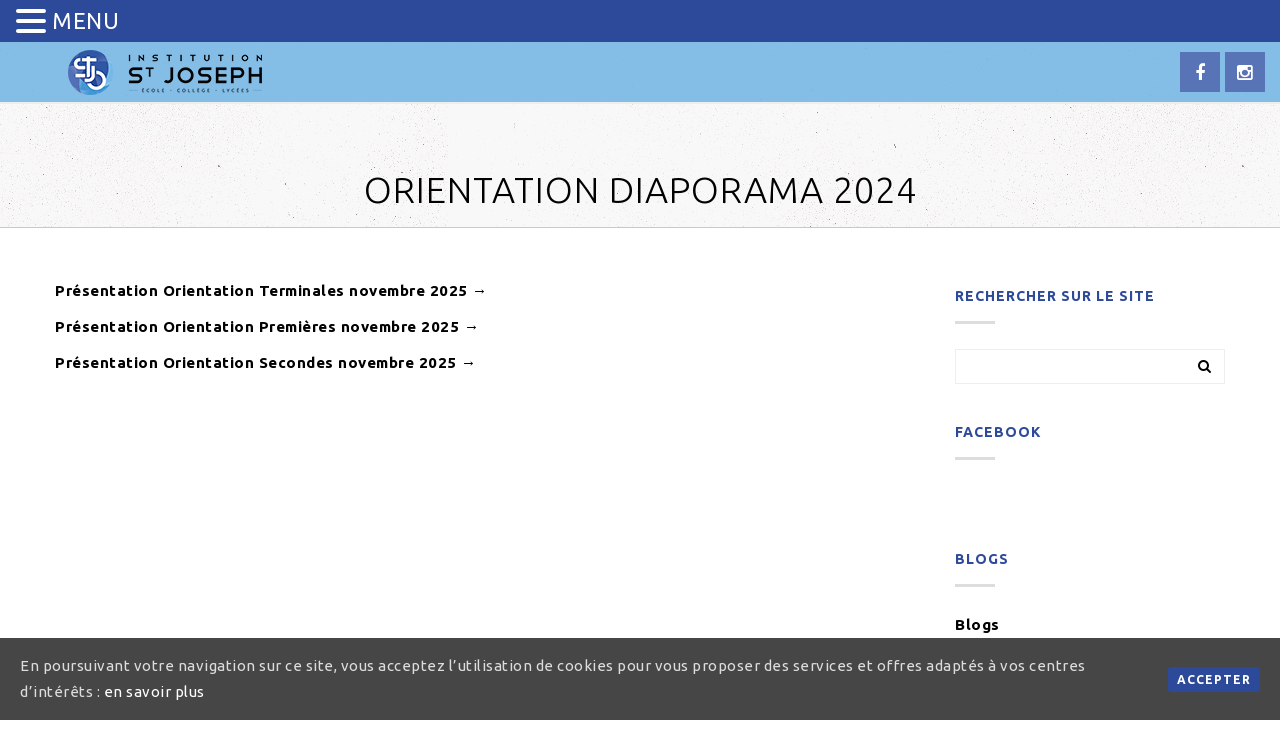

--- FILE ---
content_type: text/html; charset=UTF-8
request_url: http://www.institution-saint-joseph.fr/orientation-diaporama-2022-2023/
body_size: 14362
content:

<!DOCTYPE html>
<html lang="fr-FR">
<head>
    <meta content="IE=edge,chrome=1" http-equiv="X-UA-Compatible">
    <meta http-equiv="Content-Type" content="text/html; charset=utf-8"/>
    <meta name="viewport" content="width=device-width, initial-scale=1.0, minimum-scale=1">
        <title>Orientation Diaporama 2024 | institution-saint-joseph.fr</title>

<!-- All in One SEO Pack 2.9 by Michael Torbert of Semper Fi Web Design[283,352] -->
<meta name="description"  content="[vc_row][vc_column][vc_column_text]Présentation Orientation Terminales novembre 2025 → Présentation Orientation Premières novembre 2025 → Présentation" />

<link rel="canonical" href="http://www.institution-saint-joseph.fr/orientation-diaporama-2022-2023/" />
<!-- /all in one seo pack -->
<link rel='dns-prefetch' href='//www.institution-saint-joseph.fr' />
<link rel='dns-prefetch' href='//fonts.googleapis.com' />
<link rel='dns-prefetch' href='//s.w.org' />
<link rel="alternate" type="application/rss+xml" title="institution-saint-joseph.fr &raquo; Flux" href="http://www.institution-saint-joseph.fr/feed/" />
<link rel="alternate" type="application/rss+xml" title="institution-saint-joseph.fr &raquo; Flux des commentaires" href="http://www.institution-saint-joseph.fr/comments/feed/" />
		<script type="text/javascript">
			window._wpemojiSettings = {"baseUrl":"https:\/\/s.w.org\/images\/core\/emoji\/11\/72x72\/","ext":".png","svgUrl":"https:\/\/s.w.org\/images\/core\/emoji\/11\/svg\/","svgExt":".svg","source":{"concatemoji":"http:\/\/www.institution-saint-joseph.fr\/wp-includes\/js\/wp-emoji-release.min.js?ver=4.9.28"}};
			!function(e,a,t){var n,r,o,i=a.createElement("canvas"),p=i.getContext&&i.getContext("2d");function s(e,t){var a=String.fromCharCode;p.clearRect(0,0,i.width,i.height),p.fillText(a.apply(this,e),0,0);e=i.toDataURL();return p.clearRect(0,0,i.width,i.height),p.fillText(a.apply(this,t),0,0),e===i.toDataURL()}function c(e){var t=a.createElement("script");t.src=e,t.defer=t.type="text/javascript",a.getElementsByTagName("head")[0].appendChild(t)}for(o=Array("flag","emoji"),t.supports={everything:!0,everythingExceptFlag:!0},r=0;r<o.length;r++)t.supports[o[r]]=function(e){if(!p||!p.fillText)return!1;switch(p.textBaseline="top",p.font="600 32px Arial",e){case"flag":return s([55356,56826,55356,56819],[55356,56826,8203,55356,56819])?!1:!s([55356,57332,56128,56423,56128,56418,56128,56421,56128,56430,56128,56423,56128,56447],[55356,57332,8203,56128,56423,8203,56128,56418,8203,56128,56421,8203,56128,56430,8203,56128,56423,8203,56128,56447]);case"emoji":return!s([55358,56760,9792,65039],[55358,56760,8203,9792,65039])}return!1}(o[r]),t.supports.everything=t.supports.everything&&t.supports[o[r]],"flag"!==o[r]&&(t.supports.everythingExceptFlag=t.supports.everythingExceptFlag&&t.supports[o[r]]);t.supports.everythingExceptFlag=t.supports.everythingExceptFlag&&!t.supports.flag,t.DOMReady=!1,t.readyCallback=function(){t.DOMReady=!0},t.supports.everything||(n=function(){t.readyCallback()},a.addEventListener?(a.addEventListener("DOMContentLoaded",n,!1),e.addEventListener("load",n,!1)):(e.attachEvent("onload",n),a.attachEvent("onreadystatechange",function(){"complete"===a.readyState&&t.readyCallback()})),(n=t.source||{}).concatemoji?c(n.concatemoji):n.wpemoji&&n.twemoji&&(c(n.twemoji),c(n.wpemoji)))}(window,document,window._wpemojiSettings);
		</script>
		<style type="text/css">
img.wp-smiley,
img.emoji {
	display: inline !important;
	border: none !important;
	box-shadow: none !important;
	height: 1em !important;
	width: 1em !important;
	margin: 0 .07em !important;
	vertical-align: -0.1em !important;
	background: none !important;
	padding: 0 !important;
}
</style>
<link rel='stylesheet' id='pb_animate-css'  href='http://www.institution-saint-joseph.fr/wp-content/plugins/ays-popup-box/public/css/animate.css?ver=3.4.4' type='text/css' media='all' />
<link rel='stylesheet' id='colorbox-css'  href='http://www.institution-saint-joseph.fr/wp-content/plugins/cmssuperheroes/assets/css/colorbox.css?ver=1.5.14' type='text/css' media='all' />
<link rel='stylesheet' id='cshero_portfolio-css'  href='http://www.institution-saint-joseph.fr/wp-content/plugins/cmssuperheroes/framework/shortcodes/portfolio/css/portfolio.css?ver=1.0.0' type='text/css' media='all' />
<link rel='stylesheet' id='contact-form-7-css'  href='http://www.institution-saint-joseph.fr/wp-content/plugins/contact-form-7/includes/css/styles.css?ver=5.0.4' type='text/css' media='all' />
<link rel='stylesheet' id='cookie-consent-style-css'  href='http://www.institution-saint-joseph.fr/wp-content/plugins/uk-cookie-consent/assets/css/style.css?ver=4.9.28' type='text/css' media='all' />
<link rel='stylesheet' id='hamburger.css-css'  href='http://www.institution-saint-joseph.fr/wp-content/plugins/wp-responsive-menu/css/wpr-hamburger.css?ver=1.0' type='text/css' media='all' />
<link rel='stylesheet' id='wprmenu.css-css'  href='http://www.institution-saint-joseph.fr/wp-content/plugins/wp-responsive-menu/css/wprmenu.css?ver=1.0' type='text/css' media='all' />
<style id='wprmenu.css-inline-css' type='text/css'>
@media only screen and ( max-width: 10000px ) {
				#mg-wprm-wrap ul li {
					border-top: solid 1px rgba(255,255,255,0.10);
					border-bottom: solid 1px rgba(255,255,255,0.10);
				}
				
				#wprmenu_bar {
					background-color: #2d4999;
				}
			
				html body div#mg-wprm-wrap .wpr_submit .icon.icon-search {
					color: #FFFFFF;
				}
				#wprmenu_bar .menu_title, #wprmenu_bar .wprmenu_icon_menu {
					color: #ffffff;
				}
				#wprmenu_bar .menu_title {
					font-size: 22px;
					font-weight: normal;
				}
				#mg-wprm-wrap li.menu-item a {
					font-size: 18px;
					text-transform: uppercase;
					font-weight: normal;
				}
				#mg-wprm-wrap li.menu-item-has-children ul.sub-menu a {
					font-size: 17px;
					text-transform: none;
					font-weight: normal;
				}
				#mg-wprm-wrap li.current-menu-item > a {
					background: #2d4999;
				}
				#mg-wprm-wrap li.current-menu-item > a,
				#mg-wprm-wrap li.current-menu-item span.wprmenu_icon{
					color: #85c0e8 !important;
				}
				#mg-wprm-wrap {
					background-color: #2d4999;
				}
				.cbp-spmenu-push-toright {
					left: 100% ;
				}
				.cbp-spmenu-push-toright .mm-slideout {
					left:100% ;
				}
				.cbp-spmenu-push-toleft {
					left: -100% ;
				}
				#mg-wprm-wrap.cbp-spmenu-right,
				#mg-wprm-wrap.cbp-spmenu-left,
				#mg-wprm-wrap.cbp-spmenu-right.custom,
				#mg-wprm-wrap.cbp-spmenu-left.custom,
				.cbp-spmenu-vertical {
					width: 100%;
					max-width: 500px;
				}
				#mg-wprm-wrap ul#wprmenu_menu_ul li.menu-item a,
				div#mg-wprm-wrap ul li span.wprmenu_icon {
					color: #FFFFFF !important;
				}
				#mg-wprm-wrap ul#wprmenu_menu_ul li.menu-item a:hover {
					background: #2d4999;
					color: #85c0e8 !important;
				}
				div#mg-wprm-wrap ul>li:hover>span.wprmenu_icon {
					color: #85c0e8 !important;
				}
				.wprmenu_bar .hamburger-inner, .wprmenu_bar .hamburger-inner::before, .wprmenu_bar .hamburger-inner::after {
					background: #FFFFFF;
				}
				.wprmenu_bar .hamburger:hover .hamburger-inner, .wprmenu_bar .hamburger:hover .hamburger-inner::before,
			 .wprmenu_bar .hamburger:hover .hamburger-inner::after {
				background: #FFFFFF;
				}
			div.wprmenu_bar div.hamburger{padding-right: 6px !important;}
				#wprmenu_menu.left {
					width:100%;
					left: -100%;
					right: auto;
				}
				#wprmenu_menu.right {
					width:100%;
					right: -100%;
					left: auto;
				}
			
					.wprmenu_bar .hamburger {
						float: left;
					}
					.wprmenu_bar #custom_menu_icon.hamburger {
						top: 50px;
						left: 0px;
						float: left !important;
						background-color: #CCCCCC;
					}
				.btn-navbar{ display: none !important; }.custMenu #custom_menu_icon {
				display: block;
			}html { padding-top: 42px !important; }#wprmenu_bar,#mg-wprm-wrap { display: block; }
			div#wpadminbar { position: fixed; }}
</style>
<link rel='stylesheet' id='wpr_icons-css'  href='http://www.institution-saint-joseph.fr/wp-content/plugins/wp-responsive-menu/inc/icons/style.css?ver=1.0' type='text/css' media='all' />
<link rel='stylesheet' id='cmssuperheroes-style-css'  href='http://www.institution-saint-joseph.fr/wp-content/themes/wp_suarez/style.css?ver=4.9.28' type='text/css' media='all' />
<link rel='stylesheet' id='child-style-css'  href='http://www.institution-saint-joseph.fr/wp-content/themes/wp_suarez_child/style.css?ver=4.9.28' type='text/css' media='all' />
<link rel='stylesheet' id='bootstrap-css'  href='http://www.institution-saint-joseph.fr/wp-content/themes/wp_suarez/css/bootstrap.min.css?ver=3.2.0' type='text/css' media='all' />
<link rel='stylesheet' id='font-awesome-css'  href='http://www.institution-saint-joseph.fr/wp-content/plugins/js_composer/assets/lib/bower/font-awesome/css/font-awesome.min.css?ver=4.12' type='text/css' media='all' />
<link rel='stylesheet' id='font-ionicons-css'  href='http://www.institution-saint-joseph.fr/wp-content/themes/wp_suarez/css/ionicons.min.css?ver=1.5.2' type='text/css' media='all' />
<link rel='stylesheet' id='animate-elements-css'  href='http://www.institution-saint-joseph.fr/wp-content/themes/wp_suarez/css/cs-animate-elements.css?ver=1.0.0' type='text/css' media='all' />
<link rel='stylesheet' id='style-css'  href='http://www.institution-saint-joseph.fr/wp-content/themes/wp_suarez/style.css?ver=1.0.0' type='text/css' media='all' />
<link rel='stylesheet' id='dynamic-main-css'  href='http://www.institution-saint-joseph.fr/wp-content/themes/wp_suarez/css/dynamic.css?ver=4.9.28' type='text/css' media='all' />
<link rel='stylesheet' id='widget_cart_search_scripts-css'  href='http://www.institution-saint-joseph.fr/wp-content/themes/wp_suarez/framework/widgets/widgets.css?ver=4.9.28' type='text/css' media='all' />
<link rel='stylesheet' id='js_composer_front-css'  href='http://www.institution-saint-joseph.fr/wp-content/plugins/js_composer/assets/css/js_composer.min.css?ver=4.12' type='text/css' media='all' />
<link rel='stylesheet' id='redux-google-fonts-smof_data-css'  href='http://fonts.googleapis.com/css?family=Ubuntu%3A300%2C400%2C500%2C700%2C300italic%2C400italic%2C500italic%2C700italic%7COpen+Sans%3A300%2C400%2C600%2C700%2C800%2C300italic%2C400italic%2C600italic%2C700italic%2C800italic&#038;subset=latin&#038;ver=1699869641' type='text/css' media='all' />
<script type='text/javascript' src='http://www.institution-saint-joseph.fr/wp-includes/js/jquery/jquery.js?ver=1.12.4'></script>
<script type='text/javascript' src='http://www.institution-saint-joseph.fr/wp-includes/js/jquery/jquery-migrate.min.js?ver=1.4.1'></script>
<script type='text/javascript'>
/* <![CDATA[ */
var pbLocalizeObj = {"icons":{"close_icon":"<svg class=\"ays_pb_material_close_icon\" xmlns=\"https:\/\/www.w3.org\/2000\/svg\" height=\"36px\" viewBox=\"0 0 24 24\" width=\"36px\" fill=\"#000000\" alt=\"Pop-up Close\"><path d=\"M0 0h24v24H0z\" fill=\"none\"\/><path d=\"M19 6.41L17.59 5 12 10.59 6.41 5 5 6.41 10.59 12 5 17.59 6.41 19 12 13.41 17.59 19 19 17.59 13.41 12z\"\/><\/svg>","close_circle_icon":"<svg class=\"ays_pb_material_close_circle_icon\" xmlns=\"https:\/\/www.w3.org\/2000\/svg\" height=\"24\" viewBox=\"0 0 24 24\" width=\"36\" alt=\"Pop-up Close\"><path d=\"M0 0h24v24H0z\" fill=\"none\"\/><path d=\"M12 2C6.47 2 2 6.47 2 12s4.47 10 10 10 10-4.47 10-10S17.53 2 12 2zm5 13.59L15.59 17 12 13.41 8.41 17 7 15.59 10.59 12 7 8.41 8.41 7 12 10.59 15.59 7 17 8.41 13.41 12 17 15.59z\"\/><\/svg>","volume_up_icon":"<svg class=\"ays_pb_fa_volume\" xmlns=\"https:\/\/www.w3.org\/2000\/svg\" height=\"24\" viewBox=\"0 0 24 24\" width=\"36\"><path d=\"M0 0h24v24H0z\" fill=\"none\"\/><path d=\"M3 9v6h4l5 5V4L7 9H3zm13.5 3c0-1.77-1.02-3.29-2.5-4.03v8.05c1.48-.73 2.5-2.25 2.5-4.02zM14 3.23v2.06c2.89.86 5 3.54 5 6.71s-2.11 5.85-5 6.71v2.06c4.01-.91 7-4.49 7-8.77s-2.99-7.86-7-8.77z\"\/><\/svg>","volume_mute_icon":"<svg xmlns=\"https:\/\/www.w3.org\/2000\/svg\" height=\"24\" viewBox=\"0 0 24 24\" width=\"24\"><path d=\"M0 0h24v24H0z\" fill=\"none\"\/><path d=\"M7 9v6h4l5 5V4l-5 5H7z\"\/><\/svg>"}};
/* ]]> */
</script>
<script type='text/javascript' src='http://www.institution-saint-joseph.fr/wp-content/plugins/ays-popup-box/public/js/ays-pb-public.js?ver=3.4.4'></script>
<script type='text/javascript' src='http://www.institution-saint-joseph.fr/wp-content/plugins/wp-responsive-menu/js/modernizr.custom.js?ver=1.0'></script>
<script type='text/javascript' src='http://www.institution-saint-joseph.fr/wp-content/plugins/wp-responsive-menu/js/jquery.touchSwipe.min.js?ver=1.0'></script>
<script type='text/javascript'>
/* <![CDATA[ */
var wprmenu = {"zooming":"no","from_width":"10000","push_width":"500","menu_width":"100","parent_click":"yes","swipe":"yes"};
/* ]]> */
</script>
<script type='text/javascript' src='http://www.institution-saint-joseph.fr/wp-content/plugins/wp-responsive-menu/js/wprmenu.js?ver=1.0'></script>
<script type='text/javascript' src='http://www.institution-saint-joseph.fr/wp-content/themes/wp_suarez/js/bootstrap.min.js?ver=3.2.0'></script>
<link rel='https://api.w.org/' href='http://www.institution-saint-joseph.fr/wp-json/' />
<link rel="EditURI" type="application/rsd+xml" title="RSD" href="http://www.institution-saint-joseph.fr/xmlrpc.php?rsd" />
<link rel="wlwmanifest" type="application/wlwmanifest+xml" href="http://www.institution-saint-joseph.fr/wp-includes/wlwmanifest.xml" /> 
<meta name="generator" content="WordPress 4.9.28" />
<link rel='shortlink' href='http://www.institution-saint-joseph.fr/?p=6675' />
<link rel="alternate" type="application/json+oembed" href="http://www.institution-saint-joseph.fr/wp-json/oembed/1.0/embed?url=http%3A%2F%2Fwww.institution-saint-joseph.fr%2Forientation-diaporama-2022-2023%2F" />
<link rel="alternate" type="text/xml+oembed" href="http://www.institution-saint-joseph.fr/wp-json/oembed/1.0/embed?url=http%3A%2F%2Fwww.institution-saint-joseph.fr%2Forientation-diaporama-2022-2023%2F&#038;format=xml" />
<style id="ctcc-css" type="text/css" media="screen">
				#catapult-cookie-bar {
					box-sizing: border-box;
					max-height: 0;
					opacity: 0;
					z-index: 99999;
					overflow: hidden;
					color: #ddd;
					position: fixed;
					left: 0;
					bottom: 0;
					width: 100%;
					background-color: #464646;
				}
				#catapult-cookie-bar a {
					color: #fff;
				}
				#catapult-cookie-bar .x_close span {
					background-color: ;
				}
				button#catapultCookie {
					background:;
					color: ;
					border: 0; padding: 6px 9px; border-radius: 3px;
				}
				#catapult-cookie-bar h3 {
					color: #ddd;
				}
				.has-cookie-bar #catapult-cookie-bar {
					opacity: 1;
					max-height: 999px;
					min-height: 30px;
				}</style>

<!-- Styles generated by Posts in Sidebar plugin -->
<style type="text/css">
a.pis-title-link {
font-weight:bold;
color:#4697d3 !important;
text-transform: none !important;
font-size:14px !important;
}
a.pis-title-link::before, a.pis-thumbnail-link::before {
display:none;
}
a.pis-title-link {
font-weight:bold;
color:#5da83d;
}
</style>
<!-- / Styles generated by Posts in Sidebar plugin -->

<link type="image/x-icon" href="http://www.institution-saint-joseph.fr/wp-content/uploads/icon.png" rel="shortcut icon"><style>  .font-italic .cshero-testimonial-text,.font-italic .cshero-progress-title .title{font-family:Ubuntu; font-weight:400;  font-style:italic;  text-align:; font-size:; line-height:; color:; letter-spacing:}.cshero-counter-wrap .counter,.cs-dropcap .cs-dropcap-firstText:first-letter,.progressbar-layout1 .cshero-progress-value,.page-title,.font-light.cs_custom_heading span,.page-template-maintenance2-php #event_countdown span{font-family:Ubuntu; font-weight:300;  text-align:; font-size:; line-height:; color:; letter-spacing:}.cshero-counter-wrap .counter_text,.cs-pricing .cs-pricing-item .jmPrice .number{font-family:Ubuntu; font-weight:400;  text-align:; font-size:; line-height:; color:; letter-spacing:}.csbody .btn,.cshero-fancybox-wrap .cshero-title-main,.postcarousel-layout1 .cshero-carousel-body .cshero-carousel-post-date,.cshero-menu-dropdown &gt; ul &gt; li &gt; a,ul.sub-menu .group &gt; a,.font-bold .wpb_call_text,#cs-page-title-wrapper .sub_header_text,.woo-title-price div,h3.wg-title,.price_slider_amount .price_label,.woocommerce a.button,.cs-related .cs-header h3.cs-title,.cs-product-wrap .product_meta .product-meta-inner,.cs-blog .cs-blog-meta .cs-blog-info a,.woocommerce-cart table.cart td,.woocommerce-cart table.cart th,.woocommerce-cart .cart-collaterals h2,.woocommerce-cart .cart-collaterals h2 a{font-family:Ubuntu; font-weight:;  text-align:; font-size:; line-height:; color:; letter-spacing:}.team-layout1 .cshero-team-info-wrap,.blog-grid-wrap .cs-blog .cs-blog-date,.home-church-wrap h4.cs-heading-tag{font-family:Ubuntu; font-weight:;  text-align:; font-size:; line-height:; color:; letter-spacing:}body{background-color:#FFFFFF}body #cshero-header{background-color:rgba(120,185,230,0.9)}body #cshero-header.transparentFixed{background-color:rgba(120,185,230,0.9)}body #header-top2{background-color:rgba(120,185,230,0.9)}#cs-page-title-wrapper{background-color:#f8f8f8;   background-repeat:repeat;   background-size:;   background-attachment:;   background-position:;   background-image:url(http://www.institution-saint-joseph.fr/wp-content/themes/wp_suarez/images/bg-page-title-bar.jpg)}#cs-bottom-wrap{background-color:#FFFFFF}#footer-top{background-color:#78b9e6}#header-top2{border-bottom:1px solid rgba(238,238,238,1.0)}#cshero-header.transparentFixed #header-top2 *{color:#373737}#cshero-header{border-bottom:double 2px rgba(238,238,238,1.0)}#cshero-header .cshero-header-content-widget{height:60px}#cshero-header .logo > a{min-height:60px ;  line-height:60px ;  margin:0px 0px 0px 20px;  padding:0}ul.cshero-dropdown > li > a > span{padding-right:10px}ul.cshero-dropdown > li > a:after{content:"|"; position:absolute; right:0; top:-1px; color:#5371b6}ul.cshero-dropdown > li:last-child > a:after{content:""}#cshero-header ul.cshero-dropdown > li > a,#cshero-header .menu-pages .menu > ul > li > a,#cshero-header .widget_cart_search_wrap a.icon_search_wrap,#cshero-header .cshero-header-content-widget .header a,#cshero-header .cshero-header-content-widget .cshero-hidden-sidebar-btn a{color:#373737}#cshero-header ul.cshero-dropdown > li > a:hover,#cshero-header .menu-pages .menu > ul > li > a:hover,#cshero-header ul.cshero-dropdown > li > a:focus,#cshero-header ul.cshero-dropdown > li:hover > a,#cshero-header ul.cshero-dropdown > li:focus > a,#cshero-header ul.cshero-dropdown > li:active > a,#cshero-header .widget_cart_search_wrap a.icon_search_wrap:hover,#cshero-header .cshero-header-content-widget .header a:hover,#cshero-header .cshero-header-content-widget .cshero-hidden-sidebar-btn a:hover{color:#3157a4}#cshero-header ul.cshero-dropdown > li.current-menu-item > a,#cshero-header ul.cshero-dropdown > li.current-menu-ancestor > a,#cshero-header ul.cshero-dropdown > li > a.active,#cshero-header ul.cshero-dropdown > li > a:active,#cshero-header .widget_cart_search_wrap a.icon_search_wrap:active,#cshero-header .cshero-header-content-widget .header a:active,#cshero-header .cshero-header-content-widget .cshero-hidden-sidebar-btn a:active{color:#3157a4}@media (min-width:993px){#cshero-header ul.cshero-dropdown > li > a,#cshero-header .menu-pages .menu > ul > li > a,a.shortcode-menu{line-height:60px}}.header-v4 .cshero-menu-left .cshero-dropdown li.menu-item-has-children > a:before{content:"\f067"; font-family:"FontAwesome"; font-size:10px}.header-v4 .cshero-menu-left .cshero-dropdown li.menu-item-has-children > a:hover:before{content:"\f068"}.header-v4 .cshero-menu-left .cshero-dropdown li.menu-item-has-children > a{padding-left:30px !important}.header-v4 .cshero-menu-left .cshero-dropdown li.menu-item-has-children > a:before{left:5px}.header-v4 .cshero-menu-left .cshero-dropdown .sub-menu li.menu-item-has-children > a:before{left:30px}.header-v4 .cshero-menu-left .cshero-dropdown .sub-menu li.menu-item-has-children > a > span{margin-left:15px; display:block}@media (min-width:993px){body.header-v4 > div{padding-left:300px}body.header-v4 .header-wrapper{left:0}body.header-v4 .cshero-header-fixed-content-widget{left:0}}#cs-page-title-wrapper{padding:120px 50px 10px 50px;  margin:0 0 50px;  border-bottom:1px solid #c9c9c9}#cs-page-title-wrapper .title_bar .page-title{color:#010101;  font-size:36px}#cs-page-title-wrapper .title_bar,#cs-page-title-wrapper .title_bar .sub_header_text{text-align:center;  color:#010101}#cs-breadcrumb-wrapper{text-align:center}#cs-breadcrumb-wrapper,#cs-breadcrumb-wrapper span,#cs-breadcrumb-wrapper a{color:#878787}.csbody #cs-breadcrumb-wrapper .cs-breadcrumbs a,.csbody #cs-breadcrumb-wrapper .cs-breadcrumbs span{padding:0 10px 0 0}.csbody #cs-breadcrumb-wrapper .cs-breadcrumbs a:after{content:"\f105"}</style><meta name="generator" content="Powered by Visual Composer - drag and drop page builder for WordPress."/>
<!--[if lte IE 9]><link rel="stylesheet" type="text/css" href="http://www.institution-saint-joseph.fr/wp-content/plugins/js_composer/assets/css/vc_lte_ie9.min.css" media="screen"><![endif]--><!--[if IE  8]><link rel="stylesheet" type="text/css" href="http://www.institution-saint-joseph.fr/wp-content/plugins/js_composer/assets/css/vc-ie8.min.css" media="screen"><![endif]--><meta name="redi-version" content="1.2.5" />		<style type="text/css" id="wp-custom-css">
			#mg-wprm-wrap li.menu-item ul.sub-menu li.menu-item span {
    padding: 10px 20px 20px;
    line-height: 25px;
}		</style>
	<style type="text/css" title="dynamic-css" class="options-output">body{font-family:Ubuntu,Arial, Helvetica, sans-serif;text-align:justify;line-height:26px;letter-spacing:0.5px;font-weight:400;font-style:normal;color:#010101;font-size:15px;}h1{font-family:Ubuntu;text-align:inherit;line-height:55px;letter-spacing:1px;font-weight:400;font-style:normal;color:#010101;font-size:30px;}h2{font-family:Ubuntu;text-align:inherit;line-height:36px;letter-spacing:1px;font-weight:normal;font-style:normal;color:#010101;font-size:26px;}h3{font-family:Ubuntu;text-align:inherit;line-height:36px;letter-spacing:1px;font-weight:700;font-style:normal;color:#2d4999;font-size:22px;}h4{font-family:Ubuntu;text-align:inherit;line-height:30px;letter-spacing:1px;font-weight:500;font-style:normal;color:#4697d3;font-size:18px;}h5{font-family:Ubuntu;text-align:inherit;line-height:14px;letter-spacing:1px;font-weight:normal;font-style:normal;color:#010101;font-size:14px;}h6{font-family:"Open Sans";text-align:inherit;line-height:18px;letter-spacing:1px;font-weight:normal;font-style:normal;color:#010101;font-size:14px;}</style><noscript><style type="text/css"> .wpb_animate_when_almost_visible { opacity: 1; }</style></noscript></head>
<body class="page-template-default page page-id-6675 csbody body_header_fixed header-transparentFixed header-position-left menu-appear-flyout header-v1 suarez1 group-blog wpb-js-composer js-comp-ver-4.12 vc_responsive" id="wp-suarez">

        <div id="cs_loader" style="height:100vh;width:100vw;background-color:#FFF"></div>
        <div id="wrapper" class="cs_hidden">
	
		
        <div class="header-wrapper">
            	<div class="header-wrapper header-v1">
		    
		<div id="cshero-header" class="stripe-parallax-bg  transparentFixed header-left">         
			        
			<div class="no-container">            
				<div class="row">                
					<div class="logo logo-line-height-nav col-xs-6 col-sm-6 col-md-3 col-lg-3 text-center">                    
						<a href="http://www.institution-saint-joseph.fr">                        
							<img src="http://www.institution-saint-joseph.fr/wp-content/uploads/st-joseph-1.png" alt="institution-saint-joseph.fr" 
								class="normal-logo logo-v1"/>                    
						</a>                
					</div>                
					<div id="menu" class=" main-menu-wrap col-xs-6 col-sm-6 col-md-9 col-lg-9">                    
						<div class="cs-main-menu-wrap clearfix">                        
							<div class="cshero-header-content-widget cshero-menu-mobile hidden-lg right">                            
								<div class="cshero-header-content-widget-inner">                                
									<a class="btn-navbar" data-toggle="collapse" data-target="#cshero-main-menu-mobile" href="#" ><i class="fa fa-bars"></i></a>
								</div>                        
							</div>                        
							                        
							                         
							                            
							<div class="cshero-header-content-widget cshero-header-content-widget-2 right">                                
								<div class="cshero-header-content-widget-inner">                                    
								<div id="text-14" class="header-top-widget-col widget_text">			<div class="textwidget"><div id="cs_social_widget-2" class=" header-top-widget-col widget_cs_social_widget" style="display:block; float:left;"><ul class="cs-social style-1 text-left"><li><a target="_blank" data-rel="tooltip" data-placement="top" data-original-title="Facebook" href="https://www.facebook.com/StJoCarnoles"><i class="fa fa-facebook"></i></a></li><li><a target="_blank" data-rel="tooltip" data-placement="top" data-original-title="instagram" href="https://www.instagram.com/institutionsaintjosephrcm/"><i class="fa fa-instagram"></i></a></li></ul><div style="clear:both;"></div></div></div>
		<div style="clear:both;"></div></div>                                
								</div>                            
							</div>                        
							                        
							<div class="cs_mega_menu main-menu-content cshero-menu-dropdown clearfix cshero-mobile right">                            
								<ul class="cshero-dropdown main-menu menu-item-padding"><li id="menu-item-741" class="menu-item menu-item-type-post_type menu-item-object-page menu-item-home no_group menu-item-741" data-depth="0"><a href="http://www.institution-saint-joseph.fr/"><span class="menu-title">Accueil</span></a></li>
<li id="menu-item-751" class="menu-item menu-item-type-post_type menu-item-object-page menu-item-has-children no_group menu-item-751" data-depth="0"><a href="http://www.institution-saint-joseph.fr/apel/"><span class="menu-title">Présentation</span></a>
<ul class='standar-dropdown standard autodrop_submenu sub-menu' style="width:250px;">
	<li id="menu-item-1755" class="menu-item menu-item-type-post_type menu-item-object-page no_group menu-item-1755" data-depth="1"><a href="http://www.institution-saint-joseph.fr/un-peu-dhistoire/"><span class="menu-title">Un peu d’histoire</span></a></li>
	<li id="menu-item-842" class="menu-item menu-item-type-post_type menu-item-object-page no_group menu-item-842" data-depth="1"><a href="http://www.institution-saint-joseph.fr/projet-educatif/"><span class="menu-title">Projet éducatif</span></a></li>
	<li id="menu-item-5273" class="menu-item menu-item-type-custom menu-item-object-custom menu-item-has-children no_group menu-item-5273" data-depth="1"><a href="#"><span class="menu-title">La Pastorale</span></a>
	<ul class='   sub-menu' style="">
		<li id="menu-item-4892" class="menu-item menu-item-type-post_type menu-item-object-page no_group menu-item-4892" data-depth="2"><a href="http://www.institution-saint-joseph.fr/la-pastorale/"><span class="menu-title">La Pastorale – Primaire</span></a></li>
		<li id="menu-item-5329" class="menu-item menu-item-type-post_type menu-item-object-page no_group menu-item-5329" data-depth="2"><a href="http://www.institution-saint-joseph.fr/la-pastorale-college/"><span class="menu-title">La Pastorale – Secondaire</span></a></li>
		<li id="menu-item-5408" class="menu-item menu-item-type-post_type menu-item-object-page no_group menu-item-5408" data-depth="2"><a href="http://www.institution-saint-joseph.fr/documents-et-liens/"><span class="menu-title">Documents et liens</span></a></li>
	</ul>
</li>
	<li id="menu-item-742" class="menu-item menu-item-type-post_type menu-item-object-page no_group menu-item-742" data-depth="1"><a href="http://www.institution-saint-joseph.fr/apel/"><span class="menu-title">APEL</span></a></li>
	<li id="menu-item-1701" class="menu-item menu-item-type-post_type menu-item-object-page no_group menu-item-1701" data-depth="1"><a href="http://www.institution-saint-joseph.fr/les-resultats/"><span class="menu-title">Les résultats</span></a></li>
	<li id="menu-item-6725" class="menu-item menu-item-type-post_type menu-item-object-page no_group menu-item-6725" data-depth="1"><a href="http://www.institution-saint-joseph.fr/tarifs-2022-2023/"><span class="menu-title">Tarifs 2025/2026</span></a></li>
</ul>
</li>
<li id="menu-item-1968" class="menu-item menu-item-type-post_type menu-item-object-page no_group menu-item-1968" data-depth="0"><a href="http://www.institution-saint-joseph.fr/inscriptions/"><span class="menu-title">Inscriptions</span></a></li>
<li id="menu-item-744" class="menu-item menu-item-type-post_type menu-item-object-page no_group menu-item-744" data-depth="0"><a href="http://www.institution-saint-joseph.fr/contact/"><span class="menu-title">Contact et accès</span></a></li>
<li id="menu-item-1418" class="menu-item menu-item-type-post_type menu-item-object-page menu-item-has-children no_group menu-item-1418" data-depth="0"><a href="http://www.institution-saint-joseph.fr/ecole/"><span class="menu-title">Ecole</span></a>
<ul class='standar-dropdown standard autodrop_submenu sub-menu' style="width:250px;">
	<li id="menu-item-1443" class="menu-item menu-item-type-post_type menu-item-object-page no_group menu-item-1443" data-depth="1"><a href="http://www.institution-saint-joseph.fr/ecole/"><span class="menu-title">Formations et pédagogie</span></a></li>
	<li id="menu-item-1121" class="menu-item menu-item-type-post_type menu-item-object-page no_group menu-item-1121" data-depth="1"><a href="http://www.institution-saint-joseph.fr/calendrier-de-lannee/"><span class="menu-title">Calendrier de l&rsquo;année</span></a></li>
	<li id="menu-item-745" class="menu-item menu-item-type-post_type menu-item-object-page no_group menu-item-745" data-depth="1"><a href="http://www.institution-saint-joseph.fr/fournitures-de-rentree-pour-lecole/"><span class="menu-title">Fournitures  pour l&rsquo;école</span></a></li>
	<li id="menu-item-1467" class="menu-item menu-item-type-post_type menu-item-object-page no_group menu-item-1467" data-depth="1"><a href="http://www.institution-saint-joseph.fr/lequipe-pedagogique/"><span class="menu-title">L&rsquo;équipe pédagogique</span></a></li>
	<li id="menu-item-1162" class="menu-item menu-item-type-post_type menu-item-object-page no_group menu-item-1162" data-depth="1"><a href="http://www.institution-saint-joseph.fr/infos-pratique-ecole/"><span class="menu-title">Infos pratique Ecole</span></a></li>
	<li id="menu-item-1751" class="menu-item menu-item-type-post_type menu-item-object-page no_group menu-item-1751" data-depth="1"><a href="http://www.institution-saint-joseph.fr/le-whats-up/"><span class="menu-title">Notre journal what&rsquo;s up</span></a></li>
	<li id="menu-item-1967" class="menu-item menu-item-type-post_type menu-item-object-page no_group menu-item-1967" data-depth="1"><a href="http://www.institution-saint-joseph.fr/inscriptions/"><span class="menu-title">Inscriptions</span></a></li>
</ul>
</li>
<li id="menu-item-1574" class="menu-item menu-item-type-post_type menu-item-object-page menu-item-has-children no_group menu-item-1574" data-depth="0"><a href="http://www.institution-saint-joseph.fr/le-college/"><span class="menu-title">Collège</span></a>
<ul class='standar-dropdown standard autodrop_submenu sub-menu' style="width:250px;">
	<li id="menu-item-1573" class="menu-item menu-item-type-post_type menu-item-object-page no_group menu-item-1573" data-depth="1"><a href="http://www.institution-saint-joseph.fr/le-college/"><span class="menu-title">Accompagnement et formations</span></a></li>
	<li id="menu-item-1551" class="menu-item menu-item-type-taxonomy menu-item-object-category no_group menu-item-1551" data-depth="1"><a href="http://www.institution-saint-joseph.fr/category/lactualite-du-college/"><span class="menu-title">Animation &amp; créativité</span></a></li>
	<li id="menu-item-4755" class="menu-item menu-item-type-custom menu-item-object-custom no_group menu-item-4755" data-depth="1"><a target="_blank" href="https://0061458c.esidoc.fr/"><span class="menu-title">Le CDB</span></a></li>
	<li id="menu-item-4984" class="menu-item menu-item-type-taxonomy menu-item-object-category no_group menu-item-4984" data-depth="1"><a href="http://www.institution-saint-joseph.fr/category/le-coin-des-3e/"><span class="menu-title">Le coin des 3ème découverte professionnelle</span></a></li>
	<li id="menu-item-5103" class="menu-item menu-item-type-post_type menu-item-object-page no_group menu-item-5103" data-depth="1"><a href="http://www.institution-saint-joseph.fr/fournitures-de-rentree-pour-le-college/"><span class="menu-title">Informations de rentrée pour le collège</span></a></li>
	<li id="menu-item-5197" class="menu-item menu-item-type-custom menu-item-object-custom no_group menu-item-5197" data-depth="1"><a target="_blank" href="https://0060750h.index-education.net/pronote/"><span class="menu-title">Pronote</span></a></li>
	<li id="menu-item-5277" class="menu-item menu-item-type-post_type menu-item-object-page no_group menu-item-5277" data-depth="1"><a href="http://www.institution-saint-joseph.fr/le-college/resultats/"><span class="menu-title">Résultats</span></a></li>
	<li id="menu-item-1966" class="menu-item menu-item-type-post_type menu-item-object-page no_group menu-item-1966" data-depth="1"><a href="http://www.institution-saint-joseph.fr/inscriptions/"><span class="menu-title">Inscriptions</span></a></li>
	<li id="menu-item-6712" class="menu-item menu-item-type-custom menu-item-object-custom no_group menu-item-6712" data-depth="1"><a target="_blank" href="http://www.institution-saint-joseph.fr/wp-content/uploads/Présentation-2de-pour-3e-Stjo-janvier-2024.pdf"><span class="menu-title">Orientation</span></a></li>
</ul>
</li>
<li id="menu-item-1655" class="menu-item menu-item-type-post_type menu-item-object-page current-menu-ancestor current-menu-parent current_page_parent current_page_ancestor menu-item-has-children no_group menu-item-1655" data-depth="0"><a href="http://www.institution-saint-joseph.fr/lycee-general-et-technologique/"><span class="menu-title">Lycées</span></a>
<ul class='standar-dropdown standard autodrop_submenu sub-menu' style="width:250px;">
	<li id="menu-item-1657" class="menu-item menu-item-type-post_type menu-item-object-page no_group menu-item-1657" data-depth="1"><a href="http://www.institution-saint-joseph.fr/lycee-general-et-technologique/"><span class="menu-title">Lycée général &amp; technologique</span></a></li>
	<li id="menu-item-1638" class="menu-item menu-item-type-taxonomy menu-item-object-category no_group menu-item-1638" data-depth="1"><a href="http://www.institution-saint-joseph.fr/category/lactualite-du-lycee/"><span class="menu-title">Animation &amp; créativité</span></a></li>
	<li id="menu-item-1636" class="menu-item menu-item-type-post_type menu-item-object-page no_group menu-item-1636" data-depth="1"><a href="http://www.institution-saint-joseph.fr/cdi/"><span class="menu-title">Cdi</span></a></li>
	<li id="menu-item-1637" class="menu-item menu-item-type-custom menu-item-object-custom current-menu-item no_group menu-item-1637" data-depth="1"><a href="http://www.institution-saint-joseph.fr/orientation-diaporama-2022-2023/"><span class="menu-title">Orientation</span></a></li>
	<li id="menu-item-1700" class="menu-item menu-item-type-post_type menu-item-object-page no_group menu-item-1700" data-depth="1"><a href="http://www.institution-saint-joseph.fr/les-resultats/"><span class="menu-title">Les résultats</span></a></li>
	<li id="menu-item-5176" class="menu-item menu-item-type-custom menu-item-object-custom no_group menu-item-5176" data-depth="1"><a target="_blank" href="https://0060750h.index-education.net/pronote/"><span class="menu-title">Pronote</span></a></li>
	<li id="menu-item-1965" class="menu-item menu-item-type-post_type menu-item-object-page no_group menu-item-1965" data-depth="1"><a href="http://www.institution-saint-joseph.fr/inscriptions/"><span class="menu-title">Inscriptions</span></a></li>
</ul>
</li>
<li id="menu-item-6133" class="menu-item menu-item-type-post_type menu-item-object-page no_group menu-item-6133" data-depth="0"><a href="http://www.institution-saint-joseph.fr/projets-internationaux/"><span class="menu-title">Projets internationaux</span></a></li>
<li id="menu-item-6732" class="menu-item menu-item-type-custom menu-item-object-custom no_group menu-item-6732" data-depth="0"><a target="_blank" href="https://outlook.office365.com/calendar/published/e8b54b39e6dd4439892c09d6bb7672ce@stjo-rcm.fr/3a4eab07977449b4961a9bcd2ad0715a1610020978629690764/calendar.html"><span class="menu-title">Agenda du secondaire</span></a></li>
<li id="menu-item-4696" class="menu-item menu-item-type-post_type menu-item-object-page no_group menu-item-4696" data-depth="0"><a href="http://www.institution-saint-joseph.fr/http-www-institution-saint-joseph-fr-menu-semaine-6-converti/"><span class="menu-title">Menu cantine</span></a></li>
</ul>                        
							</div>                    
						</div>                
					</div>                
					<div id="cshero-main-menu-mobile" class="collapse navbar-collapse cshero-mmenu"></div>            
				</div>        
			</div>    
		</div>
	</div>
        </div>
        <section class="cs-content-header">
	<div id="cs-page-title-wrapper"
		class="cs-page-title stripe-parallax-bg"
		>
		<div class="container">
			<div id="title-animate"
				class="row">
                                                            <div class="col-xs-12 col-sm-12 col-md-12 col-lg-12">
                        <div class="title_bar"><h1 class="page-title">Orientation Diaporama 2024</h1></div>                    </div>
                                    </div>
		</div>
	</div>
</section>

	<div id="primary" class="content-area sidebar-active-right page-php">
        <div class="container">
            <div class="row">
                                <div class="content-wrap col-xs-12 col-sm-9 col-md-9 col-lg-9">
                    <main id="main" class="site-main" role="main">
                                                    <article id="post-6675" class="post-6675 page type-page status-publish hentry">
		<div class="entry-content">
	<h6 style="display:none;">&nbsp;</h6>	<div class="vc_row wpb_row vc_row-fluid"><div class="wpb_column vc_column_container vc_col-sm-12"><div class="vc_column-inner "><div class="wpb_wrapper">
	<div class="wpb_text_column wpb_content_element ">
		<div class="wpb_wrapper">
			<p><strong><a href="http://www.institution-saint-joseph.fr/wp-content/uploads/PPT-SOIREE-ORIENTATION-TERMINALES-2025.pdf" target="_blank" rel="noopener">Présentation Orientation Terminales novembre 2025 →</a></strong></p>
<p><a href="http://www.institution-saint-joseph.fr/wp-content/uploads/PPT-orientation-premie%CC%80re-novembre-2025-2026.pdf"><strong>Présentation Orientation Premières novembre 2025 →</strong></a></p>
<p><a href="http://www.institution-saint-joseph.fr/wp-content/uploads/Soir%C3%A9e-Orientation-Seconde-novembre-2025.pdf"><strong>Présentation Orientation Secondes novembre 2025 →</strong></a></p>

		</div>
	</div>
</div></div></div></div>
		</div><!-- .entry-content -->
	<footer class="entry-footer">
			</footer><!-- .entry-footer -->
</article><!-- #post-## -->
                                                                        </main><!-- #main -->
                </div>
                            		<div class="right-wrap col-xs-12 col-sm-3 col-md-3 col-lg-3">
            		     <div id="secondary" class="widget-area" role="complementary">
							<div id="primary-sidebar" class="primary-sidebar widget-area" role="complementary">
								<div id="search-2" class="header-top-widget-col right-widget-wrap widget_search"><h3 class="wg-title"><span>Rechercher sur le site</span></h3><form role="search" method="get" id="searchform" class="searchform" action="http://www.institution-saint-joseph.fr/">
				<div>
					<label class="screen-reader-text" for="s">Rechercher :</label>
					<input type="text" value="" name="s" id="s" />
					<input type="submit" id="searchsubmit" value="Rechercher" />
				</div>
			</form><div style="clear:both;"></div></div><div id="fbw_id-3" class="header-top-widget-col right-widget-wrap widget_fbw_id"><h3 class="wg-title"><span>Facebook</span></h3><div class="fb_loader" style="text-align: center !important;"><img src="http://www.institution-saint-joseph.fr/wp-content/plugins/facebook-pagelike-widget/loader.gif" alt="Facebook Pagelike Widget" /></div><div id="fb-root"></div>
        <div class="fb-page" data-href="https://www.facebook.com/StJoCarnoles " data-width="370" data-height="600" data-small-header="true" data-adapt-container-width="true" data-hide-cover="false" data-show-facepile="true" data-show-posts="true" style="" hide_cta="false"></div><div style="clear:both;"></div></div>        <!-- A WordPress plugin developed by Milap Patel -->
    <div id="categories-4" class="header-top-widget-col right-widget-wrap widget_categories"><h3 class="wg-title"><span>Blogs</span></h3><form action="http://www.institution-saint-joseph.fr" method="get"><label class="screen-reader-text" for="cat">Blogs</label><select  name='cat' id='cat' class='postform' >
	<option value='-1'>Sélectionner une catégorie</option>
	<option class="level-0" value="3">2011-2012</option>
	<option class="level-0" value="7">2012-2013</option>
	<option class="level-0" value="8">2013-2014</option>
	<option class="level-0" value="41">2014-2015</option>
	<option class="level-0" value="39">2015-2016</option>
	<option class="level-0" value="42">2016-2017</option>
	<option class="level-0" value="43">2017-2018</option>
	<option class="level-0" value="44">2018 &#8211; 2019</option>
	<option class="level-0" value="20">L&rsquo;actualité de l&rsquo;école</option>
	<option class="level-0" value="22">L&rsquo;actualité du lycée</option>
	<option class="level-0" value="62">Le coin des 3ème découverte professionnelle</option>
	<option class="level-0" value="21">L’actualité du collège</option>
	<option class="level-0" value="1">Non classé</option>
	<option class="level-0" value="63">Projets internationaux</option>
</select>
</form>
<script type='text/javascript'>
/* <![CDATA[ */
(function() {
	var dropdown = document.getElementById( "cat" );
	function onCatChange() {
		if ( dropdown.options[ dropdown.selectedIndex ].value > 0 ) {
			dropdown.parentNode.submit();
		}
	}
	dropdown.onchange = onCatChange;
})();
/* ]]> */
</script>

<div style="clear:both;"></div></div>
<!-- Start Posts in Sidebar - pis_posts_in_sidebar-3 -->
<div id="pis_posts_in_sidebar-3" class="header-top-widget-col right-widget-wrap posts-in-sidebar"><h3 class="wg-title"><span>Dernières news</span></h3>
				<ul id="ul_pis_posts_in_sidebar-3" class="pis-ul" style="list-style-type:none; margin-left:0; padding-left:0;">
<li class="pis-li pis-post-5847">
<p class="pis-title" style="margin-bottom: 0px;"><a class="pis-title-link" href="http://www.institution-saint-joseph.fr/resultats-brevet-2021/" rel="bookmark">Résultats Brevet 2021&nbsp;<span class="pis-arrow">&rarr;</span></a></p>

</li>
<li class="pis-li pis-post-5823">
<p class="pis-title" style="margin-bottom: 0px;"><a class="pis-title-link" href="http://www.institution-saint-joseph.fr/calendrier-de-lannee/" rel="bookmark">Calendrier de l&rsquo;année&nbsp;<span class="pis-arrow">&rarr;</span></a></p>

</li>
<li class="pis-li pis-post-5797">
<p class="pis-title" style="margin-bottom: 0px;"><a class="pis-title-link" href="http://www.institution-saint-joseph.fr/dates-de-rentree/" rel="bookmark">Dates de rentrée&nbsp;<span class="pis-arrow">&rarr;</span></a></p>

</li>
<li class="pis-li pis-post-4996">
<p class="pis-title" style="margin-bottom: 0px;"><a class="pis-title-link" href="http://www.institution-saint-joseph.fr/dp3/" rel="bookmark">DP3&nbsp;<span class="pis-arrow">&rarr;</span></a></p>
<p class="pis-excerpt"><a class="pis-thumbnail-link" href="http://www.institution-saint-joseph.fr/dp3/" rel="bookmark"><img width="150" height="150" src="http://www.institution-saint-joseph.fr/wp-content/uploads/DP3-6-150x150.jpeg" class="pis-thumbnail-img aligncenter wp-post-image" alt="" /></a></p>

</li>
</ul>
<!-- Generated by Posts in Sidebar v4.7.2 -->
<div style="clear:both;"></div></div>
<!-- End Posts in Sidebar - pis_posts_in_sidebar-3 -->

							</div>
						 </div>
            		</div>
            	            </div>
        </div>
	</div><!-- #primary -->
        		<footer id="footer-top" class="">
	<div class="no-container">
		<div class="row">
			<div class="footer-top">
				<div class='footer-top-1 col-xs-12 col-sm-6 col-md-3 col-lg-3'></div><div class='footer-top-2 col-xs-12 col-sm-6 col-md-3 col-lg-3'><div id="text-17" class="footer-widget-col widget_text">			<div class="textwidget"><p>Site officiel de l&rsquo;institution Saint-Joseph à Roquebrune Cap &#8211; Martin, établissement privé sous contrat avec l&rsquo;État</p>
<p>Ecole &#8211; Collège &#8211; Lycée général, technologique et professionnel</p>
</div>
		<div style="clear:both;"></div></div></div><div class='footer-top-3 col-xs-12 col-sm-6 col-md-3 col-lg-3'><div id="text-10" class="footer-widget-col widget_text">			<div class="textwidget"><p> 191, Avenue Aristide Briand - 06190 Roquebrune Cap Martin</p>
<p>Tél: 04.93.35.85.68 <br/>Fax: 04.93.28.27.03</p></div>
		<div style="clear:both;"></div></div></div><div class='footer-top-4 col-xs-12 col-sm-6 col-md-3 col-lg-3'><div id="text-15" class="footer-widget-col widget_text">			<div class="textwidget"><div style="float:left; display:block; margin-top:5px;"><a href="http://www.institution-saint-joseph.fr/wp-admin"><img src="http://www.institution-saint-joseph.fr/wp-content/uploads/connect.png" alt="connection" /></a>
</div></div>
		<div style="clear:both;"></div></div></div>			</div>
		</div>
	</div>
</footer>
<footer id="footer-bottom">
	<div class="no-container">
		<div class="row">
			<div class="footer-bottom">
				<div class='footer-bottom-1 col-xs-12 col-sm-12 col-md-12 col-lg-12'><div id="text-21" class="slidingbar-widget-col widget_text">			<div class="textwidget"><p>&nbsp;</p>
</div>
		<div style="clear:both;"></div></div><div id="text-20" class="slidingbar-widget-col widget_text">			<div class="textwidget">    <div id="cs-gallery-" class="cs-gallery columns-3" data-columns="3">
    			            <div class="item" style="float: left; width: 33.333333333333%;">
            	            	<a href="http://www.institution-saint-joseph.fr/erasmus-2/" class="">
            	   <img  title="erasmus" alt="erasmus" src="http://www.institution-saint-joseph.fr/wp-content/uploads/erasmus-1-300x200.jpg"/>
            	</a>
            	            </div>
               				            <div class="item" style="float: left; width: 33.333333333333%;">
            	            	<a href="http://www.institution-saint-joseph.fr/saint-joseph/enseignement-catholique/" class="">
            	   <img  title="enseignement-catholique" alt="enseignement-catholique" src="http://www.institution-saint-joseph.fr/wp-content/uploads/enseignement-catholique-300x200.jpg"/>
            	</a>
            	            </div>
               				            <div class="item" style="float: left; width: 33.333333333333%;">
            	            	<a href="http://www.institution-saint-joseph.fr/saint-joseph/logo-tutelle/" class="">
            	   <img  title="logo.tutelle." alt="logo.tutelle." src="http://www.institution-saint-joseph.fr/wp-content/uploads/logo.tutelle.-300x200.jpg"/>
            	</a>
            	            </div>
               	   	</div>
    
</div>
		<div style="clear:both;"></div></div></div><div class='footer-bottom-2 col-xs-12 col-sm-12 col-md-12 col-lg-12'><div id="text-8" class="slidingbar-widget-col widget_text">			<div class="textwidget"><p style="text-align:center; margin-top:20px;"><a href="http://www.institution-saint-joseph.fr/cookies/">Cookies</a> - <a href="http://www.informatiques.com/" title="agence web menton" target="_blank">Site réalisé par l'agence web informatiques.com</a></p>

</div>
		<div style="clear:both;"></div></div></div>			</div>
		</div>
	</div>
</footer>
		</div>
        <!--Meny-->
        				<a id="back_to_top" class="back_to_top">
			<span class="go_up">
				<i style="" class="fa fa-arrow-up"></i>
			</span></a>
								<div id="wprmenu_bar" class="wprmenu_bar bodyslide left">
					<div class="hamburger hamburger--3dx-r">
  						<span class="hamburger-box">
    						<span class="hamburger-inner"></span>
  						</span>
					</div>
					<div class="menu_title">
														MENU																		</div>
				</div>
			
			<div class="cbp-spmenu cbp-spmenu-vertical cbp-spmenu-left default " id="mg-wprm-wrap">
								<ul id="wprmenu_menu_ul">
					<li class="menu-item menu-item-type-post_type menu-item-object-page menu-item-home no_group menu-item-741" data-depth="0"><a href="http://www.institution-saint-joseph.fr/"><span class="menu-title">Accueil</span></a></li>
<li class="menu-item menu-item-type-post_type menu-item-object-page menu-item-has-children no_group menu-item-751" data-depth="0"><a href="http://www.institution-saint-joseph.fr/apel/"><span class="menu-title">Présentation</span></a>
<ul class='standar-dropdown standard autodrop_submenu sub-menu' style="width:250px;">
	<li class="menu-item menu-item-type-post_type menu-item-object-page no_group menu-item-1755" data-depth="1"><a href="http://www.institution-saint-joseph.fr/un-peu-dhistoire/"><span class="menu-title">Un peu d’histoire</span></a></li>
	<li class="menu-item menu-item-type-post_type menu-item-object-page no_group menu-item-842" data-depth="1"><a href="http://www.institution-saint-joseph.fr/projet-educatif/"><span class="menu-title">Projet éducatif</span></a></li>
	<li class="menu-item menu-item-type-custom menu-item-object-custom menu-item-has-children no_group menu-item-5273" data-depth="1"><a href="#"><span class="menu-title">La Pastorale</span></a>
	<ul class='   sub-menu' style="">
		<li class="menu-item menu-item-type-post_type menu-item-object-page no_group menu-item-4892" data-depth="2"><a href="http://www.institution-saint-joseph.fr/la-pastorale/"><span class="menu-title">La Pastorale – Primaire</span></a></li>
		<li class="menu-item menu-item-type-post_type menu-item-object-page no_group menu-item-5329" data-depth="2"><a href="http://www.institution-saint-joseph.fr/la-pastorale-college/"><span class="menu-title">La Pastorale – Secondaire</span></a></li>
		<li class="menu-item menu-item-type-post_type menu-item-object-page no_group menu-item-5408" data-depth="2"><a href="http://www.institution-saint-joseph.fr/documents-et-liens/"><span class="menu-title">Documents et liens</span></a></li>
	</ul>
</li>
	<li class="menu-item menu-item-type-post_type menu-item-object-page no_group menu-item-742" data-depth="1"><a href="http://www.institution-saint-joseph.fr/apel/"><span class="menu-title">APEL</span></a></li>
	<li class="menu-item menu-item-type-post_type menu-item-object-page no_group menu-item-1701" data-depth="1"><a href="http://www.institution-saint-joseph.fr/les-resultats/"><span class="menu-title">Les résultats</span></a></li>
	<li class="menu-item menu-item-type-post_type menu-item-object-page no_group menu-item-6725" data-depth="1"><a href="http://www.institution-saint-joseph.fr/tarifs-2022-2023/"><span class="menu-title">Tarifs 2025/2026</span></a></li>
</ul>
</li>
<li class="menu-item menu-item-type-post_type menu-item-object-page no_group menu-item-1968" data-depth="0"><a href="http://www.institution-saint-joseph.fr/inscriptions/"><span class="menu-title">Inscriptions</span></a></li>
<li class="menu-item menu-item-type-post_type menu-item-object-page no_group menu-item-744" data-depth="0"><a href="http://www.institution-saint-joseph.fr/contact/"><span class="menu-title">Contact et accès</span></a></li>
<li class="menu-item menu-item-type-post_type menu-item-object-page menu-item-has-children no_group menu-item-1418" data-depth="0"><a href="http://www.institution-saint-joseph.fr/ecole/"><span class="menu-title">Ecole</span></a>
<ul class='standar-dropdown standard autodrop_submenu sub-menu' style="width:250px;">
	<li class="menu-item menu-item-type-post_type menu-item-object-page no_group menu-item-1443" data-depth="1"><a href="http://www.institution-saint-joseph.fr/ecole/"><span class="menu-title">Formations et pédagogie</span></a></li>
	<li class="menu-item menu-item-type-post_type menu-item-object-page no_group menu-item-1121" data-depth="1"><a href="http://www.institution-saint-joseph.fr/calendrier-de-lannee/"><span class="menu-title">Calendrier de l&rsquo;année</span></a></li>
	<li class="menu-item menu-item-type-post_type menu-item-object-page no_group menu-item-745" data-depth="1"><a href="http://www.institution-saint-joseph.fr/fournitures-de-rentree-pour-lecole/"><span class="menu-title">Fournitures  pour l&rsquo;école</span></a></li>
	<li class="menu-item menu-item-type-post_type menu-item-object-page no_group menu-item-1467" data-depth="1"><a href="http://www.institution-saint-joseph.fr/lequipe-pedagogique/"><span class="menu-title">L&rsquo;équipe pédagogique</span></a></li>
	<li class="menu-item menu-item-type-post_type menu-item-object-page no_group menu-item-1162" data-depth="1"><a href="http://www.institution-saint-joseph.fr/infos-pratique-ecole/"><span class="menu-title">Infos pratique Ecole</span></a></li>
	<li class="menu-item menu-item-type-post_type menu-item-object-page no_group menu-item-1751" data-depth="1"><a href="http://www.institution-saint-joseph.fr/le-whats-up/"><span class="menu-title">Notre journal what&rsquo;s up</span></a></li>
	<li class="menu-item menu-item-type-post_type menu-item-object-page no_group menu-item-1967" data-depth="1"><a href="http://www.institution-saint-joseph.fr/inscriptions/"><span class="menu-title">Inscriptions</span></a></li>
</ul>
</li>
<li class="menu-item menu-item-type-post_type menu-item-object-page menu-item-has-children no_group menu-item-1574" data-depth="0"><a href="http://www.institution-saint-joseph.fr/le-college/"><span class="menu-title">Collège</span></a>
<ul class='standar-dropdown standard autodrop_submenu sub-menu' style="width:250px;">
	<li class="menu-item menu-item-type-post_type menu-item-object-page no_group menu-item-1573" data-depth="1"><a href="http://www.institution-saint-joseph.fr/le-college/"><span class="menu-title">Accompagnement et formations</span></a></li>
	<li class="menu-item menu-item-type-taxonomy menu-item-object-category no_group menu-item-1551" data-depth="1"><a href="http://www.institution-saint-joseph.fr/category/lactualite-du-college/"><span class="menu-title">Animation &amp; créativité</span></a></li>
	<li class="menu-item menu-item-type-custom menu-item-object-custom no_group menu-item-4755" data-depth="1"><a target="_blank" href="https://0061458c.esidoc.fr/"><span class="menu-title">Le CDB</span></a></li>
	<li class="menu-item menu-item-type-taxonomy menu-item-object-category no_group menu-item-4984" data-depth="1"><a href="http://www.institution-saint-joseph.fr/category/le-coin-des-3e/"><span class="menu-title">Le coin des 3ème découverte professionnelle</span></a></li>
	<li class="menu-item menu-item-type-post_type menu-item-object-page no_group menu-item-5103" data-depth="1"><a href="http://www.institution-saint-joseph.fr/fournitures-de-rentree-pour-le-college/"><span class="menu-title">Informations de rentrée pour le collège</span></a></li>
	<li class="menu-item menu-item-type-custom menu-item-object-custom no_group menu-item-5197" data-depth="1"><a target="_blank" href="https://0060750h.index-education.net/pronote/"><span class="menu-title">Pronote</span></a></li>
	<li class="menu-item menu-item-type-post_type menu-item-object-page no_group menu-item-5277" data-depth="1"><a href="http://www.institution-saint-joseph.fr/le-college/resultats/"><span class="menu-title">Résultats</span></a></li>
	<li class="menu-item menu-item-type-post_type menu-item-object-page no_group menu-item-1966" data-depth="1"><a href="http://www.institution-saint-joseph.fr/inscriptions/"><span class="menu-title">Inscriptions</span></a></li>
	<li class="menu-item menu-item-type-custom menu-item-object-custom no_group menu-item-6712" data-depth="1"><a target="_blank" href="http://www.institution-saint-joseph.fr/wp-content/uploads/Présentation-2de-pour-3e-Stjo-janvier-2024.pdf"><span class="menu-title">Orientation</span></a></li>
</ul>
</li>
<li class="menu-item menu-item-type-post_type menu-item-object-page current-menu-ancestor current-menu-parent current_page_parent current_page_ancestor menu-item-has-children no_group menu-item-1655" data-depth="0"><a href="http://www.institution-saint-joseph.fr/lycee-general-et-technologique/"><span class="menu-title">Lycées</span></a>
<ul class='standar-dropdown standard autodrop_submenu sub-menu' style="width:250px;">
	<li class="menu-item menu-item-type-post_type menu-item-object-page no_group menu-item-1657" data-depth="1"><a href="http://www.institution-saint-joseph.fr/lycee-general-et-technologique/"><span class="menu-title">Lycée général &amp; technologique</span></a></li>
	<li class="menu-item menu-item-type-taxonomy menu-item-object-category no_group menu-item-1638" data-depth="1"><a href="http://www.institution-saint-joseph.fr/category/lactualite-du-lycee/"><span class="menu-title">Animation &amp; créativité</span></a></li>
	<li class="menu-item menu-item-type-post_type menu-item-object-page no_group menu-item-1636" data-depth="1"><a href="http://www.institution-saint-joseph.fr/cdi/"><span class="menu-title">Cdi</span></a></li>
	<li class="menu-item menu-item-type-custom menu-item-object-custom current-menu-item no_group menu-item-1637" data-depth="1"><a href="http://www.institution-saint-joseph.fr/orientation-diaporama-2022-2023/"><span class="menu-title">Orientation</span></a></li>
	<li class="menu-item menu-item-type-post_type menu-item-object-page no_group menu-item-1700" data-depth="1"><a href="http://www.institution-saint-joseph.fr/les-resultats/"><span class="menu-title">Les résultats</span></a></li>
	<li class="menu-item menu-item-type-custom menu-item-object-custom no_group menu-item-5176" data-depth="1"><a target="_blank" href="https://0060750h.index-education.net/pronote/"><span class="menu-title">Pronote</span></a></li>
	<li class="menu-item menu-item-type-post_type menu-item-object-page no_group menu-item-1965" data-depth="1"><a href="http://www.institution-saint-joseph.fr/inscriptions/"><span class="menu-title">Inscriptions</span></a></li>
</ul>
</li>
<li class="menu-item menu-item-type-post_type menu-item-object-page no_group menu-item-6133" data-depth="0"><a href="http://www.institution-saint-joseph.fr/projets-internationaux/"><span class="menu-title">Projets internationaux</span></a></li>
<li class="menu-item menu-item-type-custom menu-item-object-custom no_group menu-item-6732" data-depth="0"><a target="_blank" href="https://outlook.office365.com/calendar/published/e8b54b39e6dd4439892c09d6bb7672ce@stjo-rcm.fr/3a4eab07977449b4961a9bcd2ad0715a1610020978629690764/calendar.html"><span class="menu-title">Agenda du secondaire</span></a></li>
<li class="menu-item menu-item-type-post_type menu-item-object-page no_group menu-item-4696" data-depth="0"><a href="http://www.institution-saint-joseph.fr/http-www-institution-saint-joseph-fr-menu-semaine-6-converti/"><span class="menu-title">Menu cantine</span></a></li>
																
				</ul>
			</div>
			<link rel='stylesheet' id='ays-pb-css'  href='http://www.institution-saint-joseph.fr/wp-content/plugins/ays-popup-box/public/css/ays-pb-public.css?ver=3.4.4' type='text/css' media='all' />
<script type='text/javascript'>
/* <![CDATA[ */
var nectarLove = {"ajaxurl":"http:\/\/www.institution-saint-joseph.fr\/wp-admin\/admin-ajax.php","postID":"6675","rooturl":"http:\/\/www.institution-saint-joseph.fr"};
/* ]]> */
</script>
<script type='text/javascript' src='http://www.institution-saint-joseph.fr/wp-content/themes/wp_suarez/js/post_favorite.js?ver=1.0'></script>
<script type='text/javascript'>
/* <![CDATA[ */
var wpcf7 = {"apiSettings":{"root":"http:\/\/www.institution-saint-joseph.fr\/wp-json\/contact-form-7\/v1","namespace":"contact-form-7\/v1"},"recaptcha":{"messages":{"empty":"Merci de confirmer que vous n\u2019\u00eates pas un robot."}}};
/* ]]> */
</script>
<script type='text/javascript' src='http://www.institution-saint-joseph.fr/wp-content/plugins/contact-form-7/includes/js/scripts.js?ver=5.0.4'></script>
<script type='text/javascript'>
/* <![CDATA[ */
var ctcc_vars = {"expiry":"30","method":"1","version":"1"};
/* ]]> */
</script>
<script type='text/javascript' src='http://www.institution-saint-joseph.fr/wp-content/plugins/uk-cookie-consent/assets/js/uk-cookie-consent-js.js?ver=2.3.0'></script>
<script type='text/javascript' src='http://www.institution-saint-joseph.fr/wp-content/themes/wp_suarez/js/cs_parallax.js?ver=1.0'></script>
<script type='text/javascript' src='http://www.institution-saint-joseph.fr/wp-content/themes/wp_suarez/js/jquery_cookie.min.js?ver=1.0'></script>
<script type='text/javascript' src='http://www.institution-saint-joseph.fr/wp-content/themes/wp_suarez/js/megamenu.js?ver=1.0.0'></script>
<script type='text/javascript' src='http://www.institution-saint-joseph.fr/wp-content/themes/wp_suarez/js/jquery.mousewheel.min.js?ver=1.0.0'></script>
<script type='text/javascript' src='http://www.institution-saint-joseph.fr/wp-content/themes/wp_suarez/js/main.js?ver=1.0.0'></script>
<script type='text/javascript' src='http://www.institution-saint-joseph.fr/wp-content/themes/wp_suarez/js/pageloading.js?ver=1.0'></script>
<script type='text/javascript' src='http://www.institution-saint-joseph.fr/wp-content/themes/wp_suarez/framework/widgets/widgets.js?ver=1.0'></script>
<script type='text/javascript' src='http://www.institution-saint-joseph.fr/wp-includes/js/wp-embed.min.js?ver=4.9.28'></script>
<script type='text/javascript' src='http://www.institution-saint-joseph.fr/wp-content/plugins/js_composer/assets/js/dist/js_composer_front.min.js?ver=4.12'></script>
<script type='text/javascript'>
/* <![CDATA[ */
var milapfbwidgetvars = {"app_id":"503595753002055","select_lng":"fr_FR"};
/* ]]> */
</script>
<script type='text/javascript' src='http://www.institution-saint-joseph.fr/wp-content/plugins/facebook-pagelike-widget/fb.js?ver=1.0'></script>
<script type='text/javascript' src='http://www.institution-saint-joseph.fr/wp-content/plugins/cmssuperheroes/assets/js/jquery.colorbox.min.js?ver=1.5.14'></script>
<script type='text/javascript' src='http://www.institution-saint-joseph.fr/wp-content/plugins/cmssuperheroes/assets/js/masonry.pkgd.min.js?ver=3.1.5'></script>
<script type='text/javascript'>
/* <![CDATA[ */
var gallery = {"ns":"33.333333333333"};
/* ]]> */
</script>
<script type='text/javascript' src='http://www.institution-saint-joseph.fr/wp-content/plugins/cmssuperheroes/framework/shortcodes/base/cs-gallery.js?ver=1.0.0'></script>
			
				<script type="text/javascript">
					jQuery(document).ready(function($){
												if(!catapultReadCookie("catAccCookies")){ // If the cookie has not been set then show the bar
							$("html").addClass("has-cookie-bar");
							$("html").addClass("cookie-bar-bottom-bar");
							$("html").addClass("cookie-bar-bar");
													}
																	});
				</script>
			
			<div id="catapult-cookie-bar" class=""><div class="ctcc-inner "><span class="ctcc-left-side">En poursuivant votre navigation sur ce site, vous acceptez l’utilisation de cookies pour vous proposer des services et offres adaptés à vos centres d’intérêts : <a class="ctcc-more-info-link" tabindex=0 target="_blank" href="http://www.institution-saint-joseph.fr/cookies/">en savoir plus</a></span><span class="ctcc-right-side"><button id="catapultCookie" tabindex=0 onclick="catapultAcceptCookies();">Accepter</button></span></div><!-- custom wrapper class --></div><!-- #catapult-cookie-bar -->	</body>
</html>

--- FILE ---
content_type: text/css
request_url: http://www.institution-saint-joseph.fr/wp-content/themes/wp_suarez/css/dynamic.css?ver=4.9.28
body_size: 23013
content:
@media (min-width:1200px){.container{width:1200px}}.csbody a,#header-top2 a.icon_cart_wrap{color:#010101}.csbody a:hover,.csbody a:focus,.csbody a:active,.csbody a.active{color:#2d4999}.color-primary,.primary-color,.primary-color *{color:#2d4999}.color-secondary{color:#4697d3}.bg-primary-color,ul.cs_list_circle li:before,ul.cs_list_circleNumber li:before{background-color:#2d4999}body.csbody h1 > a{color:#010101}body.csbody h2 > a{color:#010101}body.csbody h3 > a{color:#2d4999}body.csbody h4 > a{color:#4697d3}body.csbody h5 > a{color:#010101}body.csbody h6 > a{color:#010101}#header-top{background:#2d4999 ; color:#ffffff }#header-top h1,#header-top h2,#header-top h3,#header-top h4,#header-top h5,#header-top h6{color:#ffffff}#header-top a{color:#ffffff}#header-top a:hover,#header-top a:focus,#header-top a:active{color:#78b9e6}#header-top2{background:#ffffff ; color:#aaaaaa }#header-top2 h1,#header-top2 h2,#header-top2 h3,#header-top2 h4,#header-top2 h5,#header-top2 h6{color:#aaaaaa}#header-top2 a{color:#ffffff}#header-top2 a:hover,#header-top2 a:focus,#header-top2 a:active{color:#333333}#cshero-header .cshero-header-content-widget{position:relative; color:#010101 }#cshero-header .cshero-header-content-widget .header a{padding:0px 10px 0px 10px; color:#010101; display:inline-block}#cshero-header .cshero-header-content-widget .cshero-hidden-sidebar-btn > a{padding:0px 10px 0px 10px}#cshero-header .cshero-header-content-widget .header a:hover,#cshero-header .cshero-header-content-widget .header a:focus,#cshero-header .cshero-header-content-widget .header a:active{color:#2d4999}#cshero-header{padding:0;  margin:0}.logo > a{padding:0;  margin:0px 0px 0px 20px}.logo > a > img{max-height:50}.header-v2 #cshero-header .logo > a{min-height:0; line-height:normal; padding-top:30px;  margin:0px 0px 0px 20px}@media (min-width:993px){.header-v4 .main-menu-left > ul > li > a{}.header-v4 .header-wrapper,.header-v4 #cshero-header,.header-v4 .cshero-header-fixed-content-widget{width:300px}.header-left .main-menu > li:hover:before,.header-left .main-menu > li:hover:after,.header-left .main-menu > li.current-menu-item:before,.header-left .main-menu > li.current-menu-item:after,.header-left .main-menu > li.current-menu-parent:before,.header-left .main-menu > li.current-menu-parent:after{background-color:rgba()}.header-v4 #cshero-header ul.cshero-dropdown > li > a{line-height:normal;   padding-top:10px;   padding-bottom:10px}}#header-sticky{background-color:rgba(255,255,255,1.0);  border-bottom:1px solid rgba(238,238,238,1.0)}#sticky-nav-wrap .menu-item-cart-search .header-cart-search .widget_searchform_content,#sticky-nav-wrap .menu-item-cart-search .header-cart-search .shopping_cart_dropdown{top:60px}.sticky-header .cshero-logo > a{line-height:60px; min-height:60px; padding:0; margin:0}#header-sticky .cshero-header-content-widget{height:60px;   position:relative}#cshero-header #header-sticky .cshero-header-content-widget{height:60px}#header-sticky .cshero-header-content-widget .header a{padding:0px 10px 0px 10px}#header-sticky .cshero-header-content-widget .cshero-hidden-sidebar-btn > a{padding:0px 10px 0px 10px}#header-sticky .cshero-header-content-widget{height:60px;   position:relative;   color:#010101 }#header-sticky .cshero-header-content-widget .header a{padding:0px 10px 0px 10px;   color:#010101}#header-sticky .cshero-header-content-widget .cshero-hidden-sidebar-btn > a{padding:0px 10px 0px 10px}#header-sticky .cshero-header-content-widget .header a:hover,#header-sticky .cshero-header-content-widget .header a:focus,#header-sticky .cshero-header-content-widget .header a:active{color:#78b9e6}@media (max-width:992px) and (min-width:768px){#header-sticky{display:none}}@media (max-width:767px){#header-sticky{display:none}}.cshero-menu-dropdown > ul > li > a,ul.cshero-dropdown li > a{text-transform:uppercase}.cshero-dropdown ul.standar-dropdown,.cshero-dropdown ul.standar-dropdown ul{min-width:350px}#cshero-header .main-menu-content,#cshero-header .full-menu-background{background-color:transparent }#cshero-header ul.cshero-dropdown > li > a,#cshero-header .menu-pages .menu > ul > li > a{font-size:14px;  padding-left:3px ; padding-top:0px ; padding-right:3px ; padding-bottom:0px ; margin:0px}#cshero-header ul.cshero-dropdown > li > a:hover,#cshero-header .menu-pages .menu > ul > li > a:hover,#cshero-header ul.cshero-dropdown > li > a:focus,#cshero-header ul.cshero-dropdown > li:hover > a,#cshero-header ul.cshero-dropdown > li:focus > a,#cshero-header ul.cshero-dropdown > li:active > a{background-color:rgba()}#cshero-header ul.cshero-dropdown > li.current-menu-item > a,#cshero-header ul.cshero-dropdown > li.current-menu-ancestor > a,#cshero-header ul.cshero-dropdown > li > a.active,#cshero-header ul.cshero-dropdown > li > a:active{background-color:rgba()}#cshero-header #menu ul.cshero-dropdown li.no_group > .sub-menu{border-top:3px solid #4697d3; background-color:#ffffff}#cshero-header #menu ul.cshero-dropdown ul.standar-dropdown.sub-menu > .no_group,#cshero-header #menu ul.cshero-dropdown ul.standar-dropdown.sub-menu .standard.sub-menu> .no_group{border-top:1px solid #ffffff}#cshero-header #menu ul.sub-menu .group > a{color:#3157a4; font-size:14px}#cshero-header #menu ul.cshero-dropdown ul > li > a{font-size:13px; color:#010101; text-transform:uppercase}#cshero-header #menu ul.cshero-dropdown ul > li > a:hover,#cshero-header #menu ul.cshero-dropdown ul > li > a:focus,#cshero-header #menu ul.cshero-dropdown ul > li:not(.group):hover > a,#cshero-header #menu ul.cshero-dropdown ul > li:not(.group):focus > a,#cshero-header #menu ul.cshero-dropdown ul > li:not(.group):active > a,#cshero-header #menu ul.cshero-dropdown ul > li:not(.group):visited > a{color:#3157a4; background-color:#ffffff}#cshero-header #menu ul.cshero-dropdown ul > li.current-menu-item > a,#cshero-header #menu ul.cshero-dropdown ul > li.current-menu-ancestor > a,#cshero-header #menu ul.cshero-dropdown ul > li > a:active,#cshero-header #menu ul.cshero-dropdown ul > li > a.active{color:#3157a4; background-color:#ffffff}.sticky-menu{background-color:transparent }#header-sticky ul.cshero-dropdown > li > a,#header-sticky .menu-pages .menu > ul > li > a{font-size:12px;  color:#373737; line-height:60px !important; padding-left:10px ; padding-top:0px ; padding-right:10px ; padding-bottom:0px ; margin:0px}#header-sticky ul.cshero-dropdown > li > a:hover,#header-sticky ul.cshero-dropdown > li > a:focus,#header-sticky ul.cshero-dropdown > li:hover > a,#header-sticky .menu-pages .menu > ul > li:hover > a,#header-sticky ul.cshero-dropdown > li:focus > a,#header-sticky ul.cshero-dropdown > li:active > a{color:#70d2e5; background-color:rgba()}#header-sticky ul.cshero-dropdown > li.current-menu-item > a,#header-sticky ul.cshero-dropdown > li.current-menu-ancestor > a,#header-sticky ul.cshero-dropdown > li > a.active,#header-sticky ul.cshero-dropdown > li > a:active{color:#70d2e5; background-color:rgba()}#header-sticky ul.cshero-dropdown li.no_group > .sub-menu{border-top:3px solid #4697d3; background-color:#222222}#header-sticky ul.cshero-dropdown ul.sub-menu .group > a{color:#3157a4; font-size:14px}#header-sticky ul.cshero-dropdown ul.standar-dropdown.sub-menu > .no_group,#header-sticky ul.cshero-dropdown ul.standar-dropdown.sub-menu .standard.sub-menu > .no_group{border-top:1px solid transparent}#header-sticky ul.cshero-dropdown ul.sub-menu .group > a{border-top:1px solid transparent; border-bottom:1px solid transparent}#header-sticky ul.sub-menu .group > a{color:#ffffff}#header-sticky ul.cshero-dropdown ul > li > a{font-size:12px; color:#888888}#header-sticky ul.cshero-dropdown ul > li > a:hover,#header-sticky ul.cshero-dropdown ul > li > a:focus,#header-sticky ul.cshero-dropdown ul > li:not(.group):hover > a,#header-sticky ul.cshero-dropdown ul > li:not(.group):focus > a,#header-sticky ul.cshero-dropdown ul > li:not(.group):active > a,#header-sticky ul.cshero-dropdown ul > li:not(.group):visited > a{color:#ffffff; background-color:transparent}#header-sticky ul.cshero-dropdown ul > li.current-menu-item > a,#header-sticky ul.cshero-dropdown ul > li.current-menu-ancestor > a  #header-sticky ul.cshero-dropdown ul > li > a:active,#header-sticky ul.cshero-dropdown ul > li > a.active{color:#ffffff; background-color:transparent}#cshero-header ul.cs-hidden-sidebar > li > a{line-height:60px; padding:0px 10px 0px 10px}#cshero-header ul.cs-item-cart-search > li .header a{line-height:60px; padding:0px 10px 0px 10px}#header-sticky ul.cs-hidden-sidebar > li > a{line-height:60px; padding:0px 10px 0px 10px}#header-sticky ul.cs-item-cart-search > li .header a{line-height:60px; padding:0px 10px 0px 10px}.cs_custom_header_menu{}.cs_custom_header_menu ul.cs-social li a,.cs_custom_header_menu li.cshero-hidden-sidebar a{padding:0px 10px 0px 10px !important; color:#010101 !important; display:inline-block !important}.cs_custom_header_menu ul.cs-social li a:hover,.cs_custom_header_menu ul.cs-social li a:focus,.cs_custom_header_menu ul.cs-social li a:active,.cs_custom_header_menu li.cshero-hidden-sidebar a:hover,.cs_custom_header_menu li.cshero-hidden-sidebar a:focus,.cs_custom_header_menu li.cshero-hidden-sidebar a:active{color:#78b9e6 !important}#menu.menu-up .main-menu > li > ul{bottom:60px}#cshero-main-menu-mobile{background-color:#78b9e6}#cshero-main-menu-mobile ul.cshero-dropdown > li > a{color:#ffffff !important}#cshero-main-menu-mobile ul.cshero-dropdown > li > a:hover{color:#010101 !important}#cshero-main-menu-mobile ul.sub-menu > li > a{border-bottom:1px solid #010101 !important}#cshero-main-menu-mobile ul.sub-menu > li > a{color:#010101 !important}#cshero-main-menu-mobile ul.sub-menu > li > a:hover{color:#ffffff !important}form{background-color:transparent}form,form label,form input,form button,form select,form textarea,input::-moz-placeholder,textarea::-moz-placeholder{color:#999999}form input,form select,form textarea,form button{color:#999999; background-color:#ffffff; border-style:solid; border-width:1px; border-color:#eeeeee; -webkit-border-radius:0;  -ms-border-radius:0; -moz-border-radius:0; -o-border-radius:0; border-radius:0; box-shadow:none; -moz-box-shadow:none; -webkit-box-shadow:none; -ms-box-shadow:none; -o-box-shadow:none}form input:hover,form select:hover,form textarea:hover,form button:hover,form input:active,form select:active,form textarea:active,form button:active,form input:focus,form select:focus,form textarea:focus,form button:focus{background-color:#ffffff; border-color:#4697d3; box-shadow:none; -moz-box-shadow:none; -webkit-box-shadow:none; -ms-box-shadow:none; -o-box-shadow:none}.content-area .parallax-form input[type="text"]:hover,.content-area .parallax-form input[type="password"]:hover,.content-area .parallax-form input[type="datetime"]:hover,.content-area .parallax-form input[type="datetime-local"]:hover,.content-area .parallax-form input[type="date"]:hover,.content-area .parallax-form input[type="month"]:hover,.content-area .parallax-form input[type="time"]:hover,.content-area .parallax-form input[type="week"]:hover,.content-area .parallax-form input[type="number"]:hover,.content-area .parallax-form input[type="email"]:hover,.content-area .parallax-form input[type="url"]:hover,.content-area .parallax-form input[type="search"]:hover,.content-area .parallax-form input[type="tel"]:hover,.content-area .parallax-form input[type="color"]:hover,.content-area .parallax-form input[type="submit"]:hover,.content-area .parallax-form textarea:hover,.content-area .parallax-form label:hover,.content-area .parallax-form select:hover{border-color:#2d4999}.widget_calendar td:hover{background:#2d4999}.title-preset2 h3{color:#4697d3}.title-preset1 h3,.title-style-colorprimary-retro h3,.title-style-colorprimary-retro2 h3,.title-style-colorprimary-retro2 h3 + p,.tagline{color:#2d4999 }.title-restaurant .wpb_wrapper > h1,.title-restaurant .wpb_wrapper > h3{background:#2d4999}.title-restaurant2 .wpb_wrapper > h3,.title-restaurant2 .wpb_wrapper > h1{color:#2d4999}.csbody .btn,.csbody .btn-default,.csbody button,.csbody .button,.csbody input[type="submit"],.csbody input[type="button"],.csbody input#submit,.woocommerce #respond input#submit,.woocommerce a.button,.woocommerce button.button,.woocommerce input.button{font-size:12px ;   text-transform:uppercase; letter-spacing:1px;  font-weight:600;  font-style:normal;  background-color:rgba(45,73,153,1);  color:#ffffff;  border-style:solid;  border-color:#2d4999;  border-width:1px 1px 1px 1px;  border-radius:5;  -webkit-border-radius:5;  -moz-border-radius:5;  -ms-border-radius:5;  -o-border-radius:5; padding-top:11px;  padding-right:41px;  padding-bottom:11px;  padding-left:41px;  margin:0}.csbody .btn:hover,.csbody .btn:focus,.csbody .button:hover,.csbody .button:focus,.csbody button:hover,.csbody button:focus,.csbody input[type="submit"]:hover,.csbody input[type="submit"]:focus,.csbody input#submit:hover,.csbody input#submit:focus,a.comment-reply-link:hover,a.comment-reply-link:focus{background-color:rgba(70,151,211,1);  color:#ffffff;  border-color:#4697d3}.csbody .btn:hover,.csbody .btn-default:hover,.woocommerce #respond input#submit:hover,.woocommerce a.button:hover,.woocommerce button.button:hover,.woocommerce input.button:hover{border-color:#4697d3;  color:#ffffff;  background:rgba(70,151,211,1)}.csbody .btn-default-alt{background:transparent;  color:#2d4999}.csbody .btn-default-alt:hover,.csbody .btn-default-alt:focus{background-color:rgba(70,151,211,1)}.csbody .btn-white{background-color:#fff;  border-color:#fff;  color:#2d4999}.csbody .btn-border,.csbody .btn-border[type="submit"]{border-style:solid;  border-color:#333333;  border-width:1px 1px 1px 1px;  color:#333333;  background:rgba(255,255,255,1);  font-size:12px }.csbody .btn-border:hover{border-color:#333333;  color:#ffffff;  background:rgba(51,51,51,1)}.csbody .btn-border-white{border-color:#fff;  color:#fff;  background:transparent}.csbody .btn-border-white:hover{border-color:#333333;  color:#ffffff;  background:rgba(51,51,51,1)}.csbody .btn-primary{font-size:12px;   text-transform:uppercase; background-color:rgba(70,151,211,1);  color:#ffffff;  border-style:solid;  border-color:#4697d3;  border-width:1px 1px 1px 1px; border-radius:0;  -webkit-border-radius:0;  -moz-border-radius:0;  -ms-border-radius:0;  -o-border-radius:0;  margin:0}.csbody .btn-primary:hover,.csbody .btn-primary:active,.csbody .btn-primary:focus{background-color:rgba(255,255,255,1);  color:#4697d3;  border-color:#4697d3}.csbody .btn-primary-alt:hover,.csbody .btn-primary-alt:focus{background:rgba(45,73,153,0.6)}.csbody .btn-large,.csbody .btn-lg{font-size:12pxpx;   padding-right:102.5px;  padding-left:102.5px}.csbody .btn-medium,.csbody .btn-md{font-size:12pxpx;   padding-right:61.5px;  padding-left:61.5px}.csbody .btn-small,.csbody .btn-sm{font-size:12pxpx;   padding-top:11pxpx;  padding-right:41pxpx;  padding-left:41pxpx;  padding-bottom:11pxpx}.csbody .btn-mini,.csbody .btn-xs{font-size:12pxpx;   padding-top:6px;  padding-right:31px;  padding-left:31px;  padding-bottom:6px}.cs-highlight-style-1{background:#2d4999}.cs-quote-style-2-alt,.cs-quote-style-1-alt{border-color:#4697d3}.cs-quote-style-1-alt:before,.cs-quote-style-3-alt:after{color:#4697d3}.wpb_accordion.style1 .wpb_accordion_section .wpb_accordion_header a{background:#2d4999}.wpb_accordion.style1 .wpb_accordion_section .ui-accordion-header-active.wpb_accordion_header a{background:#4697d3}.cs-highlight-style-1{background-color:#4697d3}.cs-highlight-style-2{background-color:#2d4999}.cs-highlight-style-3{background-color:#010101}#cs-bottom-wrap{color:; padding:; margin:}#cs-bottom-wrap h3,#cs-bottom-wrap h1,#cs-bottom-wrap h2,#cs-bottom-wrap h4,#cs-bottom-wrap h5,#cs-bottom-wrap h6{color:}#cs-bottom-wrap a{color:}#cs-bottom-wrap a:hover{color:}#footer-top{color:#0a0a0a;   border-style:solid; border-color:transparent; border-width:}#footer-top form input:hover,#footer-top form input:focus,#footer-top form select:hover,#footer-top form select:focus,#footer-top form textarea:hover,#footer-top form textarea:focus,#footer-top form button:hover,#footer-top form button:focus{color:#0a0a0a}#footer-top h3.wg-title{color:#ffffff;  font-size:14px}#footer-top h3.wg-title{text-transform:uppercase}#footer-top a{color:#888888}#footer-top a:hover{color:#ffffff}#footer-top .cs-social a i{color:#ffffff}#footer-top .cs-social a:hover i{color:#333333}#footer-top .cs-social.style-4 li a:hover i{border-color:#333333}#footer-bottom{background-color:#2d4999 ;  color:#ffffff; margin:0}#footer-bottom .container{border-style:solid; border-color:#78b9e6; border-width:5px5px5px5px;  padding:30px 15px}#footer-bottom h3.wg-title{color:#ffffff}#footer-bottom a{color:#ffffff}#footer-bottom a:hover{color:#78b9e6}#footer-top{padding:30px 5px;  margin:20px 0px 0px 0px}#footer-top .widget_cs_social_widget.style2 ul li a{background-color:#888888; color:#ffffff}#footer-top .widget_cs_social_widget.style2 ul li a:hover{background-color:#ffffff; color:#333333}.footer-bottom-1{text-align:center}.footer-bottom-2{text-align:center}.meny-sidebar{width:220px}.right_sidebar_opened .meny-sidebar{right:-220px}.left_sidebar_opened .meny-sidebar{left:-220px}.meny-sidebar ul li a:hover,.meny-sidebar ul li a:focus{color:#2d4999}.meny-top .meny-sidebar{height:320px }.meny-top.meny-active #wrapper{-webkit-transform:translateY(320px) rotateX(-15deg);  -moz-transform:translateY(320px) rotateX(-15deg);  -ms-transform:translateY(320px) rotateX(-15deg);   -o-transform:translateY(320px) rotateX(-15deg); transform:translateY(320px) rotateX(-15deg)}body.left_sidebar_opened{-webkit-transform:translateX(220px);  -moz-transform:translateX(220px);  -ms-transform:translateX(220px);   -o-transform:translateX(220px); transform:translateX(220px)}body.right_sidebar_opened{-webkit-transform:translateX(-220px); -moz-transform:translateX(-220px); -ms-transform:translateX(-220px);  -o-transform:translateX(-220px);   transform:translateX(-220px)}.cs-navigation .page-numbers:hover,.cs-navigation .page-numbers.current{background:#2d4999}.cs-blog .cs-blog-share i{background-color:#4697d3}.cs-blog .cs-blog-share i:hover,.cs-blog .cs-blog-share i:active,.cs-blog .cs-blog-share i:focus{background-color:#2d4999}.blog-multiple-columns-style2 .cs-blog .cs-blog-media .readmore{background:rgba(45,73,153,0.8)}.blog-multiple-columns-style2 .cs-blog:hover .cs-blog-title a,.blog-multiple-columns-style2 .cs-blog:active .cs-blog-title a,.blog-multiple-columns-style2 .cs-blog:focus .cs-blog-title a{color:#2d4999}.woocommerce a.button:hover,.woocommerce button.button:hover,.woocommerce input.button:hover,.woocommerce #respond input#submit:hover,.woocommerce #content input.button:hover,.woocommerce-page a.button:hover,.woocommerce-page button.button:hover,.woocommerce-page input.button:hover,.woocommerce-page #respond input#submit:hover,.woocommerce-page #content input.button:hover,.woocommerce .widget_price_filter .ui-slider .ui-slider-range,.woocommerce-page .widget_price_filter .ui-slider .ui-slider-range,.cs-content-related-items .cs-nav ul li a:hover,.widget_product_tag_cloud .tagcloud a:hover,.blog-modern-wrap .cs-blog .cs-blog-content .readmore a:hover,.blog-medium-image-wrap .cs-blog .cs-blog-content .readmore a:hover,.woocommerce-cart.csbody .shipping_calculator .shipping-calculator-form .cs-update-totals:hover,.cs-meta-bottom-wrap ul li.cs-blog-favorite:hover,.cs-meta-bottom-wrap ul li.cs-blog-comments:hover,.woocommerce-checkout #payment .button:hover{background:#4697d3 !important}.csbody.clothing-shop2 .cshero-header .widget-login a:hover,.csbody.clothing-shop1 .cshero-header .widget-login a:hover,.blog-modern-wrap .cshero-single-related .special-related-post .readmore a:hover,.csbody.woocommerce-cart .cart-collaterals .cart_totals table .order-total .amount{color:#4697d3}.woocommerce .woocommerce-info:before,.woocommerce-page .woocommerce-info:before{background:#4697d3}.woocommerce .woocommerce-info,.woocommerce-page .woocommerce-info{border-color:#4697d3}.home-landing-game .fancybox-layout6 .cshero-fancybox-content a.dois-font,.cs-blog .cs-blog-content .readmore a:hover,.home-bar-wrap .postcarousel-layout3 .cs-morelink a:hover{color:#4697d3}.home-landing-game .fancybox-layout6 .cshero-fancybox-content a.dois-font:hover{color:#2d4999}#cs-breadcrumb-wrapper a{color:#010101}.home-hosting-wrap .widget-login li a:hover,#bbpress-forums ul.bbp-lead-topic a:hover,#bbpress-forums ul.bbp-topics a:hover,#bbpress-forums ul.bbp-forums a:hover,#bbpress-forums ul.bbp-replies a:hover,#bbpress-forums ul.bbp-search-results a:hover,#cs-breadcrumb-wrapper span a:hover,#cs-breadcrumb-wrapper a:hover{color:#010101}#bbpress-forums li.bbp-header{background:#010101}.custom-menu-bottom .list-unstyled{line-height:33px}.testimonial-custom-layout1 .cshero-testimonial-text{font-size:18px;  font-weight:300;  line-height:32px}.testimonial-custom-layout1 .cshero-testimonial-image{margin-bottom:40px}.medical-button-lg.buttonstyle .default{padding:15px 30px !important}.italic-minimal{font-weight:300;  font-style:italic;  letter-spacing:4px}.letter-spacing{letter-spacing:4px}.italic-minimal-footer{font-weight:300;  font-style:italic;  font-size:16px}.thick{font-weight:600}.thin{font-weight:300}.small-title{letter-spacing:4px}.cs-blog-about-author.col-xs-12.col-sm-12.col-md-6.col-lg-6{display:none}.post-list-content.show-image{padding:5px;   border-radius:5px}.cs-blog-thumbnail img{width:150px; margin-right:5px}blockquote p{text-transform:none}h3.cs-blog-title-inner{font-size:15px; line-height:30px; text-align:left}@media (max-width:992px){#cshero-header.transparentFixed{background-color:white !important}}.cs-social.style-1.text-left a{background-color:#5873b6;  color:white}.cs-social.style-1.text-left a:hover{background-color:grey}.home-title{border-bottom:1px solid #3f2b98}span.menu-title a{color:white}.contact{width:100}.contact td{vertical-align:center}.whatsup li{font-size:22px;   border-bottom:1px solid lightgrey;   height:auto;   margin:7px;   line-height:70px}.whatsup li:hover{background-color:#fff8f8}span.wpcf7-not-valid-tip{color:red; border-radius:5px; background-color:#FFE4E1; padding:5px;  border-radius:5px;  border-width:0px}div.wpcf7-response-output.wpcf7-validation-errors{background-color:#f1c40f;   color:white}div.wpcf7-mail-sent-ok{color:white;  border-radius:5px;  font-size:18px;  background-color:#a2d246;  padding:10px;   border-width:0px}.wpb_accordion .wpb_accordion_section .ui-accordion-header-active.wpb_accordion_header a{background:#3157a4; color:#fff}.collapsed{display:inherit !important}ul.standar-dropdown.standard.autodrop_submenu.sub-menu{width:100% !important}#cshero-header .main-menu-content,#cshero-header .full-menu-background{display:none}#wprmenu_bar .menu_title a{color:white}#wprmenu_bar .menu_title{line-height:33px}#gallery-1 img{border:2px solid #cfcfcf;  width:200px}.quote2{display:inline-block;  font-size:18px;  padding:5px 55px;  position:relative;  text-align:center;  margin-top:20px}

--- FILE ---
content_type: text/css
request_url: http://www.institution-saint-joseph.fr/wp-content/themes/wp_suarez/css/menu.css
body_size: 9934
content:
ul.cshero-dropdown > li > a, 
.menu-pages .menu > ul > li > a{ font-weight: 600;}
@media screen and (min-width:993px){
	.cshero-mmenu,
	.cshero-menu-mobile{display:none !important;}
	.btn-navbar.navbar-toggle{display:none;}
	.cshero-menu-dropdown ul{list-style:none;padding:0;margin:0;}
	.cshero-menu-dropdown ul li{position:relative;}
	.cshero-menu-dropdown ul li a{text-decoration:none;position:relative;outline:none;display:block;font-weight: 600;}
	.cshero-menu-dropdown ul li a i{padding-right:10px;}
	.cshero-menu-dropdown ul li a:hover{outline:none;text-decoration:none;}
	.cshero-menu-dropdown > ul > li,.menu-pages .menu > ul > li{display:inline-block; vertical-align: baseline;}
	.cshero-menu-dropdown > ul > li > ul{text-align:left;}
	.cshero-menu-dropdown > ul > li:last-child{padding-right:0;}
	.cshero-menu-dropdown ul li:not(.group) > ul.sub-menu ,.menu-pages .menu > ul  li ul{top:-100000px;max-height:0;-webkit-box-shadow:0 3px 5px rgba(0,0,0,0.2);-moz-box-shadow:0 3px 5px rgba(0,0,0,0.2);box-shadow:0 3px 5px rgba(0,0,0,0.2);display:block;overflow:hidden;visibility:hidden;opacity:0;position:absolute;margin-top:42px;-webkit-transition: margin-top 0.5s ease, opacity 0.6s ease, max-height 0.1s step-end, max-width 0.1s step-end, padding 0.6s step-end;-o-transition: margin-top 0.5s ease, opacity 0.6s ease, max-height 0.1s step-end, max-width 0.1s step-end, padding 0.6s step-end;transition: margin-top 0.5s ease, opacity 0.6s ease, max-height 0.1s step-end, max-width 0.1s step-end, padding 0.6s step-end;z-index:1000;}
	.cshero-menu-dropdown ul li:not(.group) > ul.drop_full_width.sub-menu{width:100%!important;left:0px;}
	.cshero-menu-dropdown ul li.has_full_width{position:inherit;}
	.cshero-menu-dropdown ul li:not(.group):hover > ul.sub-menu,.menu-pages .menu > ul  li:hover > ul{overflow:visible;visibility: visible;opacity:1;margin-top:0;max-height:3000px;top:auto;}
	.cshero-menu-dropdown ul li li:not(.group):hover > ul.sub-menu{top:5px;}
	.cshero-menu-dropdown ul li:not(.group):hover > .drop_to_right.sub-menu{left:auto;right:0;}
	.cshero-menu-dropdown > ul > li:not(.group) > ul.autodrop_left.sub-menu,.cshero-menu-dropdown > ul > li:not(.group) > ul.autodrop.sub-menu{left:auto;right:0;}
	.cshero-menu-dropdown li li:not(.group) > ul.autodrop_left.sub-menu,.cshero-menu-dropdown li li:not(.group) > ul.autodrop.sub-menu{left:0;right:auto;-webkit-transform: translateX(-100%);-moz-transform: translateX(-100%);-o-transform: translateX(-100%);transform: translateX(-100%);}
	.cshero-menu-dropdown ul ul li{padding:10px 20px;display:block;}
	.cshero-menu-dropdown ul ul li a{line-height:normal;line-height:normal;position:relative;}

	.cshero-menu-dropdown ul li .drop_to_right.sub-menu{left:auto;right:0;}
	.cshero-menu-dropdown ul li .drop_to_center.sub-menu{left:50%;-webkit-transform:translateX(-50%);-moz-transform:translateX(-50%);-o-transform:translateX(-50%);-ms-transform:translateX(-50%);transform:translateX(-50%);}
	#cshero-header ul.cshero-dropdown ul > li.group,#cshero-header ul.cshero-dropdown ul > li:first-child,
	#header-sticky  ul.cshero-dropdown ul > li.group,#header-sticky ul.cshero-dropdown ul > li:first-child{border-top:0;} 
	ul.sub-menu span.title-attribute{display:block;font-size:90%;font-style:italic;line-height:11px;}
	.cs_mega_menu .group > ul.sub-menu{position:relative;display:block;-webkit-box-shadow:none;-moz-box-shadow:none;-ms-box-shadow:none;-o-box-shadow:none;box-shadow:none;left:0;float:left;width:100%;}
	.cs_mega_menu ul ul ul{top:0px;left:100%;width:200px;}
	.cs_mega_menu ul ul li{display:block;float:left;width:100%;}
	.cs_mega_menu li:hover ul{opacity:1;}
	.mob-nav-menu{display:none;}
	.cs_mega_menu ul{margin:0;}
	.cs_mega_menu ul li a{-webkit-transition:color 0.3s ease;-moz-transition:color 0.3s ease;-ms-transition:color 0.3s ease;-o-transition:color 0.3s ease;transition:color 0.3s ease;letter-spacing:1px;}
	.cs_mega_menu ul ul li .drop-arrow{-moz-opacity:0.3;-khtml-opacity:0.3;-webkit-opacity:0.3;opacity:0.3;-ms-filter:"progid:DXImageTransform.Microsoft.Alpha(Opacity=30)";filter:alpha(opacity=30);position:relative;right:-10px;top:7px;float:right;display:inline-block;width:10px;height:10px;}
	.cs_mega_menu ul ul .current-menu-item,
	.cs_mega_menu ul ul .current-menu-parent,
	.cs_mega_menu ul ul .current-menu-ancestor{margin-top:0;border-top:0;}
	.cs_mega_menu ul ul li a{border-right:0;letter-spacing:0;padding:10px 30px; letter-spacing:0;line-height:1.8em;}
	.cs_mega_menu ul ul li{position:relative;padding:0;}
	.cs_mega_menu ul li:last-child a{border-right:0;}
	.cs_mega_menu ul ul ul,
	.fixed-header-scroll .cs_mega_menu ul ul ul{padding:0;}
	.fixed-header-scroll .cs_mega_menu ul ul ul{margin-top:0;}
	.fixed-header-scroll .content-slider-wrapper{padding-top:0 !important;}
	.cs_mega_menu .columns2 > li:nth-of-type(2n+1){clear:left;border-right:0px solid transparent;}
	.cs_mega_menu .columns3 > li:nth-child(3n+1){clear:left;border-right:0px solid transparent;}
	.cs_mega_menu .columns4 > li:nth-child(4n+1){clear:left;border-right:0px solid transparent;}
	.cs_mega_menu .columns5 > li:nth-child(5n+1){clear:left;border-right:0px solid transparent;}
	.cs_mega_menu .columns5 > li{width:20% !important;}
	.cs_mega_menu .columns4 > li{width:25% !important;}
	.cs_mega_menu .columns3 > li{width:33% !important;}
	.cs_mega_menu .columns2 > li{width:50% !important;}

	/* Level 2+*/

	.cshero-dropdown > li > .multicolumn { padding-top: 20px;}
	.cshero-dropdown ul.mega-bg-image{ padding-bottom: 100px;}
	.cshero-dropdown ul.sub-menu .group > a:after{
		content: "";
		display: block;
		height: 2px;
		width: 55px;
		background-color: #444;
		margin-top: 20px;
	}
	.cshero-dropdown ul.sub-menu li.menu-item-has-children:not(.group) > a:after{ content: "\f105"; display: block; font-size: 14px; position: absolute; top: 10px; right: 15px; font-family: "FontAwesome"; }
	/* Header V4 */
	.header-v4 #cshero-header ul.cshero-dropdown > li > a{
        line-height: normal;
        padding: 10px 15px;
    }
    
	/* Menu Style Button */
	body.menu-style-button ul.cshero-dropdown > li > a > .menu-title{ padding: 5px 10px;}
	body.menu-style-button ul.cshero-dropdown > li.current-menu-item > a > .menu-title,
	body.menu-style-button ul.cshero-dropdown > li.current-menu-ancestor > a > .menu-title,
	body.menu-style-button ul.cshero-dropdown > li > a:hover > .menu-title{  background-color: #fff;-webkit-transition: all 0.3s linear 0s; -moz-transition: all 0.3s linear 0s; -o-transition: all 0.3s linear 0s; -ms-transition: all 0.3s linear 0s; transition: all 0.3s linear 0s;}
}

/* Mobile & Table menu */
@media screen and (max-width:992px){
	.btn-navbar.navbar-toggle{display:block;}
	.cshero-menu-dropdown{display:none;}
	.cshero-mobile-menu{padding:0;margin:0;}
	.header-wrapper .row{position:relative;}
	.cshero-mmenu.navbar-collapse{position:relative;width:100%;padding:0;}
	.cshero-mmenu.navbar-collapse,
	.cshero-mmenu.navbar-collapse .main-menu{overflow:hidden;max-height:5000px;}
	.cshero-mmenu.collapse.in{height:auto!important;}
	.btn-navbar{cursor:pointer;}
	.cshero-mmenu .cshero-mobile-menu li{padding:0 0 0 15px;display:block !important;}
	.cshero-mmenu .cshero-mobile-menu li > a { display: block; padding: 0 15px;	}
	.cshero-mmenu .cshero-mobile-menu ul, .cshero-mmenu .cshero-mobile-menu ul li {width: 100% !important;}
	.cshero-mmenu ul.sub-menu{padding:0;}
	.cshero-mmenu ul li:last-child{border-bottom:none;}
	.cshero-mmenu ul li a{line-height:40px;}
	.cshero-mmenu ul li a:focus{outline:none;text-decoration:none;}
	.cshero-mmenu ul li a:hover,
	.cshero-mmenu ul li.current-menu-item a{text-decoration:none;}
	#cshero-sticky-menu-mobile{max-height:400px;overflow:auto;}
	#cshero-main-menu-mobile ul.sub-menu span.title-attribute{ display: block; line-height: normal; margin-top: -5px; font-size: 90%; font-weight: normal;}
	/* level 2+ */
	ul.cshero-mobile-menu ul{ opacity: 0;overflow:hidden;max-height:0;-webkit-transition:-webkit-transform 0.5s ease, margin-top 0.5s ease, opacity 0.6s ease,max-height 0.2s ease 0.2s, max-width 0.1s step-end, padding 0.6s step-end;-o-transition:-o-transform 0.5s ease, margin-top 0.5s ease, opacity 0.6s ease, max-height 0.2s ease 0.2s, max-width 0.1s step-end, padding 0.6s step-end;transition:transform 0.5s ease, margin-top 0.5s ease, opacity 0.6s ease, max-height 0.2s ease 0.2s, max-width 0.1s step-end, padding 0.6s step-end;}
	ul.cshero-mobile-menu li{position:relative;}
	ul.cshero-mobile-menu li.open > ul{max-height:3000px; opacity: 1;}

	span.cs-menu-toggle{font-family:"FontAwesome";content:"\f105";display:block;width:40px;height:40px;top:0;right:0px;position:absolute;line-height:40px;text-align:center;cursor:pointer;color:#888;}
	span.cs-menu-toggle:before{font-family:"FontAwesome";content:"\f105";}
	li.open > span.cs-menu-toggle:before{font-family:"FontAwesome";content:"\f107";}

	/* Header V4 */
	.header-v4 .right.header-content-widget{ float: none; text-align: center;}
	.header-v4 .right.header-content-widget .right{ float: none; display: inline-block;}
}

@media (min-width:768px) and (max-width:992px){
	.cshero-mmenu.navbar-collapse.collapse{height:0 !important;overflow:hidden !important;}
	.cshero-mmenu.navbar-collapse.collapse.in{height:auto !important;max-height:400px!important;overflow:auto !important;}
}
@media screen and (max-width:520px){
	.col{clear:none !important;margin-right:0 !important;margin-left:0 !important;max-width:100% !important;width:100% !important;}
}
#menu.menu-up .main-menu > li > ul{margin:0;position:absolute;}
.rtl .cshero-menu-dropdown > ul > li > ul{text-align:right;}
@media screen and (max-width:992px){
	.cs-menu-custom,
	.cs-logo-custom{width:100%;padding:0!important;}
	.cs-logo-custom a{text-align:center;}
	.cs-menu-custom .btn-navbar{float:none;margin:0 auto;}
}
.header-v4 #cshero-header{
	height: 100%;
}

/* Fix shortcode menu dropdown full width */
.forced-menu-full-width{ position: inherit !important;}

--- FILE ---
content_type: text/css
request_url: http://www.institution-saint-joseph.fr/wp-content/themes/wp_suarez/css/style.min.css
body_size: 61210
content:
/*------------------------------------------------------------------
[Table of contents]

1. Reset HTML/CSS, Unitest, Body
    1.1  Reset HTML/CSS, Unitest, Body   
    1.2  Loading page
2. Header
    2.1 Header Top
    2.2 Breadcrumb
3. Blog
    3.1 Single Post
    3.2 Blog Modern
    3.2 Blog Magazine
    3.4 Blog Grid
    3.5 Blog Normal Image
    3.6 Blog Masonry
    3.7 Blog style 2
4. Team Single
5. Portfolio Single
6. Primary
7. Sidebar
    7.1 Sidebar Blog
    7.2 Hidden Sidebar
8. Footer 
    8.1 Footer Top
    8.2 Footer Bottom
9. 404 page
10. Element and Custom Row VC
    9.1 Element Form
    9.2 Reset Row VC
-------------------------------------------------------------------*/

/* ==========================================================================
   1.1 Reset HTML/CSS, Unitest, Body
========================================================================== */

    body.admin-bar {
        margin-top: 0px;
    }

    body.meny-top {
        background: #ffffff;
    }
    body.meny-left {
        overflow-x: visible;
    }

    input[type=submit] {
       -webkit-appearance: none;
    }
    .container.cs-row-fullwidth{
        padding-left: 0!important;
        padding-right: 0!important;
    }
    .container,
    .no-container .container,
    .container .container {
    	max-width:100%;
    }

    /* mixins */
    .center {
        text-align:center;
    }
    .center th,.center tr,.center td{
        text-align:center;
    }
    .left{float:left; max-width: 100%}
    .right{float:right; max-width: 100%}

    .list-unstyled {
        margin: 0;
    }
    .wrap{
        width: 100%;
        clear: both;
    }
    .no-padding-col [class*="vc_col-"]{
        padding: 0;
    }
    .gallery-caption{}
    .wp-caption-text{}
    .bypostauthor{}
    /* end mixins */


    body.csbody a.cs-viewmore {
    	text-transform: capitalize;
    	font-size: 12px;
    	border-left: 1px solid;
    	padding-left: 10px;
    	margin-left: 10px;
    }

    .cs-col-border [class*="vc_col-"] + [class*="vc_col-"] {
        border-left: 1px solid #eee;
    }
    .unliststyle {
        list-style: none;
        padding: 0;
        margin: 0;
    }
    .unliststyle li {
        margin-bottom: 10px;
    }
    .wpb_row {
        margin-bottom: 0 !important;
    }
    .upper {
        text-transform: uppercase;
    }

    /* 1.2 Loading Page */
    #wrapper{
        -webkit-transition: opacity .6s linear;
        transition: opacity .6s linear;
        opacity: 1;
        position: relative;
        overflow:hidden;
    }
    #wrapper.cs_hidden{
        opacity: 0;
    }
    #cs_loader{
        height:100vh;
        width:100vw;
        position: absolute;
        z-index: 999;
        background: url('../images/loading.gif') no-repeat center center;
        -webkit-transition: height .6s linear;
        transition: height .6s linear;
        height:100vh;
    }
    /* End Page loading */
/* ==========================================================================
   1. (End) Reset HTML/CSS, Unitest, Body
========================================================================== */

/* ==========================================================================
   2. Start Style Header
========================================================================== */

    #cshero-header.cshero-header{ margin-bottom: 0;}
    .header-wrapper{   
        position: relative;    
        z-index: 999;
    }
    #header-top .no-container,
    #cshero-header:not(.cs-header-custom) .no-container,
    #cshero-header .custom-header .no-container,
    #header-sticky .no-container{
        padding-left: 15px;
        padding-right: 15px;
    }

    #header-top2 .header-top2-2 > *{
        display: inline-block;
    }
    #header-top2 .header-top2-2 > * + *{
        margin-left: 40px;
    }
    #header-top2 .fa{
        padding: 0 5px;
        font-size: 15px;
    }
    /*---- 2.1 Header Top ----*/
    .align-center .logo{
        text-align: center;
    }
    /** Transparent **/
    body.header-transparentFixed.header-position-left .header-wrapper > div.header{ left: 0;}
    body.header-transparentFixed.header-position-right .header-wrapper > div.header{ right: 0;}
    body.header-transparentFixed.header-position-left .header-wrapper > div.header #cshero-header.transparentFixed.header-left,
    body.header-transparentFixed.header-position-right .header-wrapper > div.header #cshero-header.transparentFixed.header-right{ position: inherit !important;}

    #cshero-header.transparentFixed {
        position: absolute;
        top: auto;
        width: 100%;
    }
    #cshero-header.transparentFixed .main-menu > li > a {
        -webkit-transition: all 300ms linear 0ms;
           -moz-transition: all 300ms linear 0ms;
             -o-transition: all 300ms linear 0ms;
            -ms-transition: all 300ms linear 0ms;
                transition: all 300ms linear 0ms;
    }
    body.header-transparentFixed.header-position-top > div { padding-left: 0 !important; padding-right: 0 !important; padding-top: 0 !important;}
    /* BTN */
    .csbody a > .btn-white-alt:hover {
        border-color: #fff;
        color: #fff;
        background: 0 none;
    }

/* Main Naviation Widget */
.cshero-header-content-widget > div{
    position: relative;
    top: 50%;
    z-index: 1;
    -webkit-transform:translate(0,-50%);
       -moz-transform:translate(0,-50%);
        -ms-transform:translate(0,-50%);
         -o-transform:translate(0,-50%);
            transform:translate(0,-50%);
}
    /* Fix style social widget in Custom Header*/
    .cs_custom_header_menu ul.cs-social{
        width: auto;
        min-width: 0 !important;
    }
    .cs_custom_header_menu ul.cs-social li{
        display: inline-block !important;
        border: 0 !important;
        padding: 0 !important;
        margin: 0 !important;
        float: none !important;
        width: auto !important; 
    }
    .cs_custom_header_menu ul.cs-social li:hover a,
    .cs_custom_header_menu ul.cs-social li:active a,
    .cs_custom_header_menu ul.cs-social li:focus a,
    .cs_custom_header_menu ul.cs-social li:visited a{
        background:none !important;
    }
    .cs_custom_header_menu ul.cs-social li a{
        display: inline-block !important;
    }
    /* Hidden Sidebar item */
    .cs_custom_header_menu li.cshero-hidden-sidebar{
        padding: 0;
    }
    .cs_custom_header_menu li.cshero-hidden-sidebar:hover a,
    .cs_custom_header_menu li.cshero-hidden-sidebar:active a,
    .cs_custom_header_menu li.cshero-hidden-sidebar:focus a,
    .cs_custom_header_menu li.cshero-hidden-sidebar:visited a{
        background:none !important; 
    }
/* End Main Naviation Widget */

.cshero-header-fixed-content-widget{ 
    position: fixed;
    bottom: 0;
    padding: 40px;
    border-top: 1px solid #eee;
}

/* Special Style for each Header Version 
------------------------------------------*/
    /* Header V2*/
    .menu-full-width{ position: inherit;} /* make dropdown full width */

/* End Special Style for each Header Version 
--------------------------------------------*/


/* Logo */
.logo .slogan,
.logo-sticky .slogan {
    display: block;
}

.btn-navbar{
    cursor: pointer;
}
#header-top ul,
#footer-bottom ul{
    margin: 0;
    padding: 0;
    list-style: none;
}
#footer-bottom .cs-social a{
	font-size: 18px;
}
#header-top ul li,
#footer-bottom ul li{
    display: inline-block;
}
#header-top ul li a,
#footer-bottom ul li a{
    display: inline-block;
    padding: 0 5px;
}
#header-top ul ul,
#footer-bottom ul ul{
    display: none;
}
/*---- 2.1 End Header Top ----*/
body #cshero-header .container,body .header-wrapper .container{
	position:relative;
}
body .header-wrapper  .main-menu-wrap,body .header-wrapper .sticky-menu-wrap{
	position: inherit;
}
.header-wrapper .logo a img,.sticky-header .cshero-logo  a img{
	vertical-align: middle;
}
/*---- Begin Header Custom ----*/
.cs-header-custom .pull-center,
.cs-header-custom .pull-center .cshero-dropdown,
.cs-header-custom .pull-center .cshero-menu-dropdown{}
.cs-header-custom .pull-center .cshero-dropdown{
    text-align: center;
}
.cs-header-custom .pull-center ul li {}


#cs-header-custom-bottom {
    bottom: 0;
    position: absolute;
    transition: all 300ms linear 0ms;
    width: 100%;
    z-index: 999;
}
#cs-header-custom-center {
    top: 50%;
    position: absolute;
    transition: all 300ms linear 0ms;
    width: 100%;
    z-index: 999;
}
/*---- End Header Custom ----*/

/*---- Sticky Header ----*/
    /*---- Admin Bar ----*/
    .admin-bar .sticky-header.fixed {
        top: 32px;
    }
    .sticky-header {
        display: none;
        visibility: hidden;
    }
    .sticky-header.fixed .cshero-dropdown.sticky-nav {
        margin: 0;
    }
    .cs-sticky{
        max-height: 0;
        -webkit-opacity: 0;
        opacity: 0;
        top: -10000px;
        left:0;
        position: fixed;
        -webkit-transform: translateY(-100px);
        transform: translateY(-100px);
        -webkit-transition:-webkit-transform 0.5s ease 0.1s, top 0.5s ease, opacity 0.6s ease, max-height 0.3s step-end, max-width 0.1s step-end, padding 0.6s step-end;
        -o-transition:-o-transform 0.5s ease 0.1s, margin-top 0.5s ease, opacity 0.6s ease, max-height 0.3s step-end, max-width 0.1s step-end, padding 0.6s step-end;
        transition:transform 0.5s ease 0.1s, margin-top 0.5s ease, opacity 0.6s ease, max-height 0.3s step-end, max-width 0.1s step-end, padding 0.6s step-end;
        background:#000;
        backface-visibility: hidden;
        width: 100%;
    }
    .cs-sticky.fixed{
        max-height: 300px;
        overflow: visible;
        z-index: 99;
        visibility: visible;
        -webkit-transform: translateY(0px);
        transform: translateY(0px);
        -webkit-opacity:1;
        opacity:1;
        top:0;
        display: block;
        backface-visibility: hidden;    
    }
    @media (min-width: 993px) {
        .cshero-mmenu.navbar-collapse.collapse {
            display: none !important;
        }
    }

/*================== 2.2 Start Breadcrumb ================*/
.title_bar_center .page-title,
.title_bar_center .sub_header_text {
    text-align: center;
}
.title_bar_left .page-title,
.title_bar_left .sub_header_text {
    text-align: left;
}
.title_bar_right .page-title,
.title_bar_right .sub_header_text {
    text-align: right;
}
#cs-page-title-wrapper {
    position: relative;
}
#cs-page-title-wrapper .page-title {
    margin: 0;  
	text-transform: uppercase;
}
#cs-page-title-wrapper .sub_header_text {
    font-size: 14px;
    padding-bottom: 20px;
    letter-spacing: 2px;
}
#cs-page-title-wrapper.page-title-style .page-title {}
.page-title-style .page-title{}
#cs-breadcrumb-wrapper .cs-breadcrumbs {
  margin: 0;
}
#cs-breadcrumb-wrapper .cs-breadcrumbs a,
#cs-breadcrumb-wrapper .cs-breadcrumbs span {
    padding-right: 10px;
}
#cs-breadcrumb-wrapper .cs-breadcrumbs a:after {
    content: "\f0da";
    font-family: FontAwesome;
    padding-left: 10px;
}
.cs-page-title-bar-left #cs-breadcrumb-wrapper {text-align:right;}
.cs-page-title-bar-right .cs-page-title {float:right;text-align:right;}
.cs-page-title-bar-center  {text-align:center;}
#cs-page-title-wrapper  .cs-page-title-bar-center  .page-title {
  line-height: inherit;
  padding: 20px 0 5px;
}
#cs-page-title-wrapper  .cs-page-title-bar-center  .cs-breadcrumbs {
  font-size: 11px;
  line-height: inherit;
  padding: 0 0 20px;
}


/** COMMENT FORM **/
#commentform {
    background: none;
    padding: 0;
    margin: 0 0 25px;
}
#commentform input[type="text"], #commentform textarea {
    background: none repeat scroll 0 0 #f8f8f8;
    border: 1px solid #f8f8f8;
    border-radius: 0;
    font-size: 14px;
    height: auto;
    padding: 8px 10px;
    text-align: center;
    width: 100%;
}
#commentform .submit {
    text-align: center;
    margin-top: 30px;
    display: block;
    width: 100%;
}
#commentform .form-allowed-tags {
    display: none;
}
#comments {
    margin-top: 0px;
}
.page #comments {
    border-top: none;
}
#primary #comments .st-comments-wrap, #primary #comments .comment-respond{
    padding: 100px 0 0;
}
#primary > .no-container #comments .st-comments-wrap, #primary > .no-container #comments .comment-respond{
    padding: 30px 15px 0 15px;
}
#primary .entry-footer .edit-link{
    display: block;
    text-align: center;
    padding: 10px 0;
}
#primary .entry-footer .edit-link a{
    margin: 0 5px;
}
#comments .comment-list {
    padding: 0;
    list-style: none;
}
#comments .comment-list .children{
    list-style: none;
    padding-left: 80px;
}
#comments .comment-list li .comment-body {
    position: relative;
    background: transparent;
    border-bottom: 1px solid #eee;
    padding: 0 0 20px;
    margin: 0 0 20px;
    overflow: hidden;
}
#comments ol.children .comment-body {
    margin: 0 0 15px 25px;
}
#comments ol.children .comment-body cite {
    font-style: normal;
}
#comments ol.children .comment-body + ol.children .comment-body {
    margin: 0 0 15px 50px;
}
#comments ol.children .comment-body + ol.children .comment-body + ol.children .comment-body {
    margin: 0 0 15px 75px;
}
#comments ol.children .comment-body + ol.children .comment-body + ol.children .comment-body + ol.children .comment-body {
    margin: 0 0 15px 100;
}

.rtl #comments ol.children .comment-body {
    margin: 0 25px 15px 0;
}
.rtl #comments ol.children .comment-body + ol.children .comment-body {
    margin: 0 50px 15px 0;
}
.rtl #comments ol.children .comment-body + ol.children .comment-body + ol.children .comment-body {
    margin: 0 75px 15px 0;
}
.rtl #comments ol.children .comment-body + ol.children .comment-body + ol.children .comment-body + ol.children .comment-body {
    margin: 0 100px 15px 0;
}
#comments .comment-list li + li {
    margin-top: 18px;
}
.comment-author .says {
    display: none;
}
#comments .comment-list .reply {
    display: inline-block;
    padding-left: 45px;
}
#comments .comment-list .reply a.comment-reply-link,
#comments .comment-list .reply a.comment-reply-link:hover {
    background: 0 none;
    text-transform: uppercase;
    color: #333;
    padding: 0;
    font-weight: 600;
}
#comments .comment-list .comment-meta {
    margin-bottom: 15px;
}
#comments .comment-list .comment-meta a {
    font-size: 12px;
    text-transform: uppercase;
    color: #888;
    font-weight: 600;
}
.comment-author img.avatar {
    width: 140px;
    height: 140px;
}
#reply-title {
    text-transform: uppercase;
    margin-bottom: 50px;
    font-size: 20px !important;
}

.comment-body .comment-author {
    display: block;
    float: left;
}
.comment-meta-wrap {
    padding-left: 170px;
}

.comment-body .fn {
    color: #333;
    font-size: 14px;
    text-transform: uppercase;
    line-height: normal;
    display: block;
    font-style: normal;
    font-weight: 600;
    margin-bottom: 10px;
}
.comment-awaiting-moderation {
    padding: 0 0 0 100px;
}
.rtl .comment-awaiting-moderation {
    padding: 0 100px 0 0;
}
#commentform p  {
    margin-bottom: 30px;
    padding: 0;
}

#commentform .comment-form-url {
    padding-right: 0;
}
/*---- Navigation ----*/
.post-navigation {
    margin: 0 0 30px 0;
    padding-bottom: 30px;
    border-bottom: 1px solid #ddd;
}
.navigation.pos {
    margin-top: 30px;
}
.navigation .nav-previous, .navigation .nav-next {
    width: 50%;
    float: left;
}
.navigation .nav-previous i {
    padding-right: 18px;
}
.navigation .nav-next {
    text-align: right;
    float: right;
}
.navigation .nav-next i {
    padding-left: 18px;
}
.cs-navigation {
    text-align: center;
    margin: 20px 0 40px 0;
}
.cs-navigation .prev.page-numbers,
.cs-navigation .next.page-numbers {
    font-size: 0;
    text-align: center;
}
.cs-navigation .prev.page-numbers:before,
.cs-navigation .next.page-numbers:after {
    text-indent: 0;
    font-family: FontAwesome;
    text-indent: 0;
    font-size: 18px;
    display: inline-block;
}
.cs-navigation .prev.page-numbers:before {
    content: "\f104";
}
.cs-navigation .next.page-numbers:after {
    content: "\f105";
}
.cs-navigation .page-numbers {
    background: #f5f5f5;
    font-size: 16px;
    line-height: 26px;
    padding: 0;
    display: inline-block;
    height: 45px;
    width: 45px;
    text-align: center;
    line-height: 45px;
    float: left;
    margin: 0 5px;
}
.cs-navigation .page-numbers:hover,
.cs-navigation .prev.page-numbers:hover:before,
.cs-navigation .next.page-numbers:hover:after,
.cs-navigation .page-numbers.current {
    color: #fff;
}
/*---- START BLOCK PARALLAX ----*/
.ww-custom.stripe-parallax-bg {
    position: relative;
    -webkit-background-size: cover;
       -moz-background-size: cover;
         -o-background-size: cover;
            background-size: cover; 
}
.ww-custom.stripe-parallax-bg .ww-parallax-bg {
    height: 100%;
    position: absolute;
    right: 0;
    top: 0;
    width: 100%;
}
.bg-overlay-preset, .bg-overlay-video, .overlay-secondary-color {
    position: relative;
}
.wpb_row.vc_row-fluid.bg-overlay-preset:before,
.wpb_row.vc_row-fluid.overlay-secondary-color:before,
.wpb_row.vc_row-fluid.bg-overlay-video:before {
    position: absolute;
    top: 0;
    left: 0;
    width: 100%;
    height: 100%;
    content: "";
    z-index: 100;
    display: block;
}
.wpb_row.vc_row-fluid.bg-overlay-preset .container,
.wpb_row.vc_row-fluid.overlay-secondary-color .container,
.wpb_row.vc_row-fluid.bg-overlay-video .container {
    position: relative;
    z-index: 101;
}
.wpb_row.vc_row-fluid.bg-overlay-video:before {
    background: rgba(255, 255, 255, 0.8);
}

/***** 3. Blog Style ****/
.col1{width:100%;padding:10px 1.2% 1.2%;}
.col2{width:49.5%;padding:10px 1.2% 1.2%;}
.col3{width:33%;padding:10px 1.2% 1.2%;}
.col4{width:24.5%;padding:10px 1.2% 1.2%;}
.col6{width:16.6%;padding:10px 1.2% 1.2%;}

.cs-blog {
    margin: 0 0 30px;
    padding: 0 0 30px;
    border-bottom: 1px solid #eee;
    overflow: hidden;
}
.cs-blog .cs-blog-header {
    margin-bottom: 20px;
}
.cs-blog .cs-blog-media + .cs-blog-meta{ margin-top: 30px;}
.cs-blog-item  .cs-blog-thumbnail img{
	width:100%;
}
.cs-blog .cs-blog-media {
    position: relative;
}
.cs-blog .cs-blog-media .cs-blog-thumbnail img{
    width: 100%;
}
.cs-blog .cs-blog-share {
    margin-top: 20px;
}
.cs-blog-share a i{
    width: 40px;
    height: 40px;
    line-height: 38px;
    display: inline-block;
    text-align: center;
    color: #444;
    font-size: 16px;
    border: 1px solid #444;
    -webkit-transition: all 300ms linear 0ms;
       -moz-transition: all 300ms linear 0ms;
         -o-transition: all 300ms linear 0ms;
        -ms-transition: all 300ms linear 0ms;
            transition: all 300ms linear 0ms;
}
.cs-blog-share a:hover i {
    background: #444;
    color: #fff;
}
.cs-blog .cs-blog-info ul {}
.cs-blog .cs-blog-info li {
  line-height: 1;
  margin-bottom: 10px;
  display: inline-block;
  margin-left: 3px;
}
.cs-blog .cs-blog-info li i {
    margin-right: 5px;
}
.cs-blog .cs-blog-info .cs_social a {
    cursor: pointer;
}
.cs-blog-content .cs-gallery a.cboxElement {
  padding: 10px;
  text-align: center;
  display: block;
}
.cs-blog .cs-blog-content .readmore {
    margin: 37px 0 0;
}
.cs-blog .cs-blog-quote {
    border: 1px solid #ddd;
    text-align: center;
    padding: 20px;
}
.cs-blog .cs-blog-quote .cs-blog-info ul {
    border-bottom: none;
}
.cs-blog .cs-blog-quote .cs-blog-info ul {
    text-align: center;
}
.cs-blog .cs-blog-quote .cs-blog-content {
    font-size: 18px;
    line-height: 26px;
    margin: 0 0 20px;
}
.cs-blog .cs-blog-quote .cs-blog-content .author {
    margin-top: 20px;
    padding-top: 20px;
    position: relative;
}
.cs-blog .cs-blog-quote .cs-blog-content .author:before {
    background: #eee;
    content: "";
    height: 1px;
    left: 0;
    margin: auto;
    position: absolute;
    right: 0;
    top: 0;
    width: 150px;
}
.cs-blog .cs-blog-quote .cs-blog-content .author span {
    text-transform: uppercase;
    font-weight: 700;
}
.cs-content-text {
    padding: 0 20px;
}

.cs-blog .cs-blog-header {
    clear: both;
    overflow: hidden;
    width: 100%;
}

.cs-blog .cs-blog-meta .cs-blog-info li {
    font-size: 13px;
}

.cs-blog .cs-blog-meta .cs-blog-info {
}

.cs-blog .cs-blog-meta .cs-blog-info .cs-blog-author a {
    text-transform: uppercase;
}

.cs-meta-bottom-wrap {
    margin-top: 40px;
}

.cs-meta-bottom-wrap ul {
    margin: 0;
    padding: 0;
    list-style: none;
}

.cs-meta-bottom-wrap ul li {
    float: left;
    margin-right: 10px;
}

.cs-meta-bottom-wrap ul li.cs-blog-favorite,
.cs-meta-bottom-wrap ul li.cs-blog-comments {
    display: inline-block;
    padding: 15px;
    line-height: 1;
    background: #333;
    -webkit-transition: all 300ms linear 0s;
    -o-transition: all 300ms linear 0s;
    transition: all 300ms linear 0s;
}
.cs-meta-bottom-wrap ul li.cs-blog-favorite a,
.cs-meta-bottom-wrap ul li.cs-blog-comments i,
.cs-meta-bottom-wrap ul li.cs-blog-comments a {
    color: #fff;
}

.cs-meta-bottom-wrap ul li.cs-blog-comments i,
.cs-meta-bottom-wrap ul li.cs-blog-favorite a i {
    padding-right: 10px;
}

.cs-meta-bottom-wrap ul li.cs-blog-tags,
.cs-meta-bottom-wrap ul li.cs-blog-social {
    margin-top: 10px;
    margin-left: 10px;
}

.cs-meta-bottom-wrap ul li.cs-blog-social a {
    display: inline-block;
    width: 20px;
    height: 20px;
    text-align: center;
    line-height: 20px;
    color: #aaa;
}

.cs-meta-bottom-wrap ul li.cs-blog-social a:hover {
    color: #333;
}

/* Blog masonry style 2*/
.cs-masonry-layout-2 .cs-blog .overlay{ background: #eee;}
.cs-masonry-layout-2 .cs-blog .overlay-content{ padding: 35px;}
.cs-masonry-layout-2 .cs-blog .overlay .cs-blog-title-inner{ padding: 25px 0; font-weight: 600;}
.cs-masonry-layout-2 .cs-blog .overlay .readmore{ float: left;}
.cs-masonry-layout-2 .cs-blog .overlay .readmore a:after{ content: '\f178';}

/* 3.1 Single Post Style */
.single-post .cs-blog {
    padding: 0 0 35px;
    margin: 0;
    border-bottom: none;
}

.single-post-inner {
    border-bottom: 1px solid #eee;
    margin-bottom: 50px;
}

.single-post-wrap .post-details-footer {
    padding-bottom: 0;
    margin-bottom: 50px;
}

.single-post-wrap .cs-blog-about-author .author-avatar {
    margin-right: 30px;
    float: left;
}

.single-post-wrap .cs-blog-about-author .author-info {
    padding-left: 170px;
}

.single-post-wrap .cs-blog-share {
    min-height: 140px;
    position: relative;
}

.single-post-wrap .cs-blog-share .post-share {
    position: absolute;
    right: 0;
    top: 50%;
    -webkit-transform: translate(0px, -50%);
    -ms-transform: translate(0px, -50%);
    -o-transform: translate(0px, -50%);
    transform: translate(0px, -50%);
}

.single-post-wrap .cs-blog-share a {
    display: block;
    width: 36px;
    height: 36px;
    line-height: 36px;
    text-align: center;
    background: #f8f8f8;
    border-radius: 50%;
    float: left;
    margin-left: 10px;
}

.single-post-wrap .cs-blog-share a i {
    height: auto;
    width: auto;
    line-height: 36px;
    border: none;
    color: #373737;
    background: 0 none;
}

.single-post-wrap .cs-blog-share a:hover {
    background: #373737;
}

.single-post-wrap .cs-blog-share a:hover i {
    color: #fff;
}

.single-post-wrap .post-navigation {
    border-top: 1px solid #eee;
    padding-top: 49px;
    border-bottom: none;
    padding-bottom: 0;
    margin-bottom: 80px;
}

.single-post-wrap .navigation .nav-next {
    float: right;
    text-align: left;
    padding-left: 25px;
}

.single-post-wrap .navigation .nav-previous {
    float: left;
    text-align: right;
    padding-right: 25px;
    position: relative;
}

.single-post-wrap .navigation .nav-previous:after {
    color: #f7f7f7;
    content: "|";
    display: inline-block;
    position: absolute;
    right: -3px;
    top: 0;
}

.single-post-wrap .navigation a i {
    font-size: 10px;
}

.single-post-wrap .navigation .nav-previous i {
    padding-right: 10px;
}

.single-post-wrap .navigation .nav-next i {
    padding-left: 10px;
}

.single-post-inner .cs-entry-title {
    font-weight: 600;
}

.cshero-single-related {
    margin-bottom: 0px;
}

.cshero-single-related h3,
.comments-area h4.comments-title,
.comment-respond .comment-reply-title {
    font-size: 20px;
    color: #333;
    font-weight: 600;
    text-align: center;
    position: relative;
    padding-bottom: 15px;
    margin-bottom: 50px;
    text-transform: uppercase;
}

.comment-respond .comment-reply-title:after,
.cshero-single-related h3:after,
.comments-area h4.comments-title:after {
    position: absolute;
    bottom: 0;
    left: 50%;
    -webkit-transform: translate(-50%);
    -ms-transform: translate(-50%);
    -o-transform: translate(-50%);
    transform: translate(-50%);
    content: '';
    width: 40px;
    height: 3px;
    background: #dddddd;
}

.cshero-single-related .special-related-post .cs-blog {
    padding: 0;
}

.cshero-single-related .special-related-post .cs-blog .cshero-info-like,
.cshero-single-related .special-related-post .cs-blog-thumbnail,
.cshero-single-related .special-related-post .cs-blog-header,
.cshero-single-related .special-related-post .cs-blog-thumbnail {
    margin-bottom: 0;
}

.cshero-single-related .special-related-post .cs-blog-media {
    margin-bottom: 25px;
}

.special-related-post .cs-blog-date {
    color: #333;
    font-style: italic;
    font-weight: 600;
    margin-bottom: 5px;
}

.cshero-single-related .cs-blog .cs-blog-content,
.blog-modern-wrap .cshero-single-related .cs-blog-meta,
.cshero-single-related .cs-blog-meta .cs-blog-title-inner,
.blog-modern-wrap .cshero-single-related .cs-blog .cs-blog-info {
    text-align: left !important;
}

.special-related-post .special-related-post .cs-blog-title .cs-blog-title-inner {
    margin-bottom: 15px;
    font-size: 16px;
}

.cshero-single-related .cs-blog-title-inner {
    font-size: 14px;
    line-height: 1.2;
}

.blog-modern-wrap .special-related-post .cs-blog .cs-blog-content .readmore {
    margin: 15px 0 0;
}

.single .blog-modern-wrap .cshero-single-related .special-related-post .readmore a:hover {
    background: 0 none !important;
}

.normal-related-post .normal-related-inner {
    margin-bottom: 20px;
    padding-bottom: 20px;
    border-bottom: 1px solid #eee;
    overflow: hidden;
}

.normal-related-post .cshero-info-bar a {
    font-weight: 600;
}

.normal-related-post .cshero-post-img {
    float: left;
    width: 100px;
    max-width: 100px;
    margin-right: 30px;
}

.normal-related-post .cs-blog-meta {
    padding-left: 130px;
}
/* End Single Post Style */

/* 3.2 Blog Modern */
.blog-modern-wrap .cs-blog-meta,
.blog-modern-wrap .cs-blog-content,
.blog-modern-wrap .cs-blog .cs-blog-content .readmore,
.blog-modern-wrap .social-share {
    display: block;
    float: none;
}

.blog-modern-wrap .cs-blog-meta .cs-blog-title,
.blog-modern-wrap .cs-blog .cs-blog-meta .cs-blog-info {
    width: 100%;
    float: none;
    margin-bottom: 20px;
}

.blog-modern-wrap .cs-blog .cs-blog-meta .cs-blog-info {
    margin-bottom: 25px;
}

.blog-modern-wrap .cs-blog-meta .cshero-info-bar {
    display: inline-block;
    margin-bottom: 20px;
}

.cs-blog .cshero-info-like {
    margin: 0 0 30px;
    padding: 0;
    list-style: none;
    display: block;
}

.blog-grid-wrap .cs-meta-bottom-wrap ul li,
.cs-blog .cshero-info-like li {
    background: none repeat scroll 0 0 #f8f8f8;
    display: inline-block;
    padding: 11px 24px 6px;
}

.blog-grid-wrap .cs-meta-bottom-wrap li i,
.cs-blog .cshero-info-like li i {
    display: block;
    width: 100%;
}

.blog-grid-wrap .cs-meta-bottom-wrap ul li i,
.blog-grid-wrap .cs-meta-bottom-wrap ul li a {
    color: #333;
}

.cs-blog .cshero-info-like li.cs-blog-favorite {
    margin-right: 10px;
}

.blog-modern-wrap .cs-blog .cs-blog-media {
    margin-bottom: 0;
}

.blog-modern-wrap .cs-blog .cs-blog-content .readmore {
    margin: 30px 0;
}

.blog-modern-wrap .cs-blog .cs-blog-content .readmore a,
.blog-medium-image-wrap .cs-blog .cs-blog-content .readmore a {
    background: #333;
    color: #fff;
    padding: 15px 30px;
    display: inline-block;
}

.blog-modern-wrap .cs-blog .cs-blog-content .readmore a:hover,
.blog-medium-image-wrap .cs-blog .cs-blog-content .readmore a:hover {
    color: #fff;
}

.blog-modern-wrap .cs-blog .cs-blog-content .readmore a:after,
.blog-medium-image-wrap .cs-blog .cs-blog-content .readmore a:after {
    content: '';
}

.blog-modern-wrap .cs-blog .post-share a {
    width: 37px;
    height: 37px;
    border-radius: 100%;
    margin-right: 10px;
    background: #f8f8f8;
    color: #333;
    display: inline-block;
    line-height: 37px;
    text-align: center;
}

.blog-modern-wrap .cs-blog .post-share a:hover {
    background: #333;
    color: #fff;
}

/* 3.3 Blog Magazine */
.blog-magazine-inner article:first-child .cshero-post-img,
.blog-magazine-inner article:first-child .cs-blog-meta{ width: 100%; }

.blog-magazine-inner article:first-child .cs-blog-info {
    float: left;
    text-align: left;
}

.blog-magazine-inner article:first-child .cs-blog-info .cs-blog-date {
    font-style: italic;
}

.blog-magazine-inner article:first-child .unliststyle .cs-blog-cats,
.blog-magazine-inner article:first-child .unliststyle .cs-blog-author {
    display: none;
}

.blog-magazine-inner article:first-child .cs-blog-content .readmore {
    float: right;
    margin: 12px 0 0;
}

.blog-magazine-inner article:first-child .cs-blog .cs-blog-header {
    margin-bottom: 15px;
}

.blog-magazine-inner article:first-child .cs-blog .cs-blog-media,
.blog-magazine-inner article:first-child .cs-blog .cs-blog-title h4 {
    margin-bottom: 20px;
}
.blog-magazine-inner article:last-child{ margin-bottom: 70px;}
.blog-magazine-inner .cs-blog .cshero-info-like,
.blog-magazine-inner article .cs-blog .cs-blog-media {
    margin-bottom: 0;
}

.blog-grid-wrap .cs-blog,
.blog-magazine-inner .cs-blog {
    margin-bottom: 20px;
    padding-bottom: 20px;
}

.blog-medium-image-wrap .cs-blog .cs-blog-meta .cs-blog-title,
.blog-medium-image-wrap .cs-blog .cs-blog-meta .cs-blog-info,
.blog-grid-wrap .cs-blog .cs-blog-meta .cs-blog-title,
.blog-grid-wrap .cs-blog .cs-blog-meta .cs-blog-info,
.blog-magazine-inner .cs-blog .cs-blog-meta .cs-blog-title,
.blog-magazine-inner .cs-blog .cs-blog-meta .cs-blog-info {
    width: 100%;
    float: none;
    text-align: left;
}

.blog-magazine-inner .cs-blog .cs-blog-meta .cs-blog-title {
    margin-bottom: 20px;
}

/* 3.4 Blog Grid */
.blog-grid-wrap .cs-blog .cs-blog-header {
    margin-bottom: 0;
}

.blog-grid-wrap .cs-blog .cs-blog-media,
.blog-grid-wrap .cs-blog .cs-blog-date {
    margin-bottom: 15px;
}

.blog-grid-wrap .cs-blog .cs-blog-date {
    color: #333;
}

.blog-grid-wrap .cs-blog .cs-blog-header .cs-blog-title {
    margin-bottom: 20px;
}

.blog-grid-wrap .cs-blog .cs-blog-header .cs-blog-title a {
    font-size: 14px;
}

.blog-grid-wrap .cs-meta-bottom-wrap {
    margin-top: 15px;
}

.blog-grid-wrap .cs-meta-bottom-wrap .cshero-info-like {
    margin: 0;
}

.blog-grid-wrap .cs-blog .cs-blog-content .readmore {
    margin-top: 20px;
}

.blog-grid-wrap .cs-meta-bottom-wrap ul li.cs-blog-favorite, 
.blog-grid-wrap .cs-meta-bottom-wrap ul li.cs-blog-comments {
    text-align: center;
    padding-bottom: 10px;
}

.blog-grid-wrap .cs-meta-bottom-wrap ul li.cs-blog-favorite i, 
.blog-grid-wrap .cs-meta-bottom-wrap ul li.cs-blog-comments i {
    padding-right: 0;
    padding-bottom: 5px;
}

/* 3.5 Blog Normal Image */
.blog-medium-image-wrap .cs-blog .cs-blog-header {
    margin-bottom: 20px;
}

.blog-medium-image-wrap .cs-blog .cs-blog-info li {
    margin: 0 3px 20px 0;
}

.blog-medium-image-wrap .cs-blog .cs-blog-media {
    margin-bottom: 0;
}

.blog-medium-image-wrap .cs-meta-bottom-wrap {
    margin-top: 30px;
}

.blog-medium-image-wrap .cs-blog .cs-blog-content .readmore {
    margin-top: 20px;
}

.blog-medium-image-wrap .cs-blog .cs-blog-content .readmore a {
    padding: 13px 30px;
}
/* 3.6 Blog Masonry */
.filter_outer {}
.filter_outer ul {
  margin-bottom: 35px;
  padding: 0;
  text-align: center;
  list-style:none;
}
.filter_outer ul li{
	display:inline-block;
}
.filter_outer ul li span{
	border: 1px solid #e5e5e5;
	border-radius: 0;
	color: #000;
	display: block;
	font-size: 12px;
	font-weight: 300;
	line-height: 1;
	margin: 0 3px 10px;
	padding: 13px 23px;
	text-decoration: none;
	text-transform: uppercase;
	transition: all 0.3s linear 0s;
	 cursor: pointer;
}
.filter_outer ul li:hover span,.filter_outer ul li.active span{
  background: none repeat scroll 0 0 #222222;
  border: 1px solid #222222;
  color: #ffffff;   
}
.cs_pagination {text-align:center;}
#cshero-load-posts {
	display: inline-block;
    margin: 20px auto 90px;
    overflow: hidden;
    position: relative;
    padding: 5px 20px;
    border: 1px solid #444444;
}
#cshero-load-posts  a {
	display: inline-block;
	position:relative;
	z-index:100;
}
#cshero-load-posts:hover a{
	color: #fff;
}
#cshero-load-posts:after {
  background-color: #444;
  color: #fff;
  content: "";
  display: block;
  height: 100%;
  left: -100%;
  line-height: 1.5em;
  opacity: 0.5;
  padding: 1em 1.3em;
  position: absolute;
  top: 0;
  transition: all 0.4s ease-out 0s;
  width: 100%;
  z-index:0;
}
#cshero-load-posts:hover:after{
  opacity:1;
  left:0;
}
.cs-masonry-layout{
    overflow:visible!important;
}
/* Special style for Post Format */
.format-gallery .carousel-control.left, 
.format-gallery .carousel-control.right {
    color: #fff;
    font-size: 22px;
    height: 30px;
    left: 17px;
    outline: medium none;
    position: absolute;
    top: 45%;
    width: 12px;
    opacity: 1;
    background: none;
    -webkit-text-shadow: none;
    -moz-text-shadow: none;
    -o-text-shadow: none;
    text-shadow: none;
}
.format-gallery .carousel-control.right {
    left: inherit;
    right: 17px;
}
.format-gallery .carousel-control span {
    font-size: 14px;
    color: #444;
    height: 40px;
    line-height: 40px;
    width: 40px;
    background: rgba(255, 255, 255, 0.6);
}
.format-gallery .carousel-control span:hover {
    color: #fff;
    background: rgba(0, 0, 0, 0.6);
}
.format-gallery .carousel-control.left span {
    left: 20px;
}
.format-gallery .carousel-control.right span {
    right: 20px;
}
.format-gallery .carousel-control.left span:before {
    content: "\f153";
    font-family: Ionicons;
}
.format-gallery .carousel-control.right span:before {
    content: "\f154";
    font-family: Ionicons;
}
/* End Special style for Post Format */

/* Blog Space*/
#primary.blog-masonry,
#primary.blog-two-columns,
#primary.blog-timeline,
#primary.blog-medium-image,
#primary.blog-large-image{
    padding-bottom: 30px;
}
/* 3.7 Blog style 2*/
.blog-multiple-columns-style2  .cs-blog .cs-blog-media{
    position: relative;
}
.blog-multiple-columns-style2  .cs-blog .cs-blog-media .readmore{
    position: absolute;
    top: 0;
    left: 0;
    bottom: 0;
    right: 0;
    opacity: 0;
    -webkit-transform: scale(0) rotate(180deg);
     -moz-transform: scale(0) rotate(180deg);
      -ms-transform: scale(0) rotate(180deg);
       -o-transform: scale(0) rotate(180deg);
          transform: scale(0) rotate(180deg);
    -webkit-transition:all 0.3s linear 0s;
    -moz-transition:all 0.3s linear 0s;
    -ms-transition:all 0.3s linear 0s;
    -o-transition:all 0.3s linear 0s;
    transition:all 0.3s linear 0s;
}
.blog-multiple-columns-style2  .cs-blog .cs-blog-media .readmore a{
    position: absolute;
    top: 50%;
    left: 50%;
    background:transparent;
    border-color: #fff;
    color: #fff;
    -webkit-transform:translate(-50%,-50%);
    -moz-transform:translate(-50%,-50%);
    -ms-transform:translate(-50%,-50%);
    -o-transform:translate(-50%,-50%);
    transform:translate(-50%,-50%);
}
.blog-multiple-columns-style2  .cs-blog:hover .cs-blog-media .readmore{
    opacity: 1;
    -webkit-transform: scale(1) rotate(0deg);
     -moz-transform: scale(1) rotate(0deg);
      -ms-transform: scale(1) rotate(0deg);
       -o-transform: scale(1) rotate(0deg);
          transform: scale(1) rotate(0deg);
}

/* ==========================================================================
    4. Team Single 
========================================================================== */
.single-team article.team  {
    position: relative;
}
.single-team .cs-carousel-post {
    margin: 0 0 60px;
}
.single-team .cs-item-team {
    margin: 0 0 50px;
}
.single-team .cs-team-media {
    padding-right: 0px;
}
.single-team .cs-team-featured-img img {
    width: 100%;
}
.single-team .cs-item-team .cs-team-meta h3{
    font-size: 22px;
    line-height: 26px;
}
.single-team .cs-item-team .cs-team-details {
    position: inherit;
    padding-left: 0;
}
.single-team .cs-item-team .cs-team-social {
    bottom: 0;
    position: absolute;
    max-width: 240px;
    width: 100%;
    margin-bottom: 20px;
}
.single-team .cs-item-team .cs-team-social i {
    font-size: 25px;
}
.single-team .cs-title {
    margin: 0 0 30px;
}
.single-team .cs-carousel-portfolio {
    margin-bottom: 60px;
}
.single-team .cs-nav {
    position: absolute;
    top: 2px;
    right: 0;
}

/* ==========================================================================
    Post Gallery
========================================================================== */
.cs-gallery .item {
    overflow: hidden;
}
.cs-gallery .item .item-content {
    position: absolute;
    bottom: 0;
    background: #fff;
    width: 100%;
    padding: 5px;
    opacity: 0;
    -webkit-transition: all 300ms linear 0ms;
       -moz-transition: all 300ms linear 0ms;
         -o-transition: all 300ms linear 0ms;
        -ms-transition: all 300ms linear 0ms;
            transition: all 300ms linear 0ms;
    -webkit-transform:translateY(-600px);
       -moz-transform:translateX(-600px);
        -ms-transform:translateX(-600px);
         -o-transform:translateX(-600px);
            transform:translateX(-600px);
}
.cs-gallery .item:hover .item-content {
    opacity: 1;
    -webkit-transform:translateY(0);
       -moz-transform:translateX(0);
        -ms-transform:translateX(0);
         -o-transform:translateX(0);
            transform:translateX(0);
}
/* ==========================================================================
   5. Portfolio Single 
========================================================================== */


/* ==========================================================================
   6. Start Primary 
========================================================================== */
#primary.no_breadcrumb {
    margin: 40px 0 0;
}


/* ==========================================================================
   7. Start Sidebar 
========================================================================== */
/* ======= 7.1 Sidebar Blog ================ */
.primary-sidebar [class*="widget_"], .primary-sidebar [class^="widget_"], .primary-sidebar .widget {
    margin-bottom: 30px;
}
.primary-sidebar [class*="widget_"]:first-child, .primary-sidebar [class^="widget_"]:first-child, .primary-sidebar .widget {
    margin-top: 0;
}
.primary-sidebar ul:first-child, [class*="widget-"] ul:first-child, [class^="widget-"] ul:first-child  {
    list-style: none;
    padding: 0;
    margin: 0;
}
.primary-sidebar ul:first-child, [class*="widget-"] ul:first-child, [class^="widget-"] ul:first-child  ul{ padding-left: 10px; list-style: none;}
h3.wg-title {
    font-size: 14px;
    position: relative;
    font-weight: 600;
}

h3.wg-title:after {
    content: '';
    width: 40px;
    height: 3px;
    background: #dddddd;
    position: absolute;
    left: 0;
    bottom: 0px;
}

h3.wg-title span {
    display: inline-block;
    padding: 0 0 10px;
}

.primary-sidebar ul ul.children {
    padding-left: 15px;
}
.primary-sidebar ul li {
    line-height: 27px;
}

/** Comment **/
.sh-list-comment {
    padding: 20px;
    margin: 0;
}
.sh-list-comment li {
    border-bottom: 1px solid #e9e9e9;
    margin-bottom: 20px;
    padding-bottom: 20px;
}
.sh-list-comment li:last-child {
    border-bottom: none;
    padding-bottom: 0px;
    margin-bottom: 0px;
}
.sh-list-comment .image img {
    width: 60px;
    height: 60px;
    max-width: 60px;
    -webkit-border-radius: 50%;
         -moz-border-radius: 50%;
              border-radius: 50%;
}
.sh-list-comment .post-holder {
    font-size: 13px;
    padding-left: 15px;
}
.sh-list-comment .post-holder a {
    color: #A0A0A0;
    -webkit-transition: all .3s ease-out;
    -moz-transition: all .3s ease-out;
    -o-transition: all .3s ease-out;
    -ms-transition: all .3s ease-out;
    transition: all .3s ease-out;
}
.comment-reply-link{
    padding:5px 10px;
}

/* ============== 7.2 Hidden Menu Sidebar ===================== */
.meny-top.meny-active #wpadminbar {
    top: 0;
}
.meny-sidebar {
    background-color: #444;
    visibility: hidden;
    color: #fff;
    height: 100%;
    overflow: hidden;
    padding: 10px 20px 20px;
    overflow: hidden;
    position: absolute;
    top: 0;
    z-index: 90;
}
.meny-top .meny-sidebar .control {
    padding-top: 3px;
}
.meny-top.meny-active.admin-bar .meny-sidebar .control {
    margin-top: 32px;
}
.meny-top.admin-bar .tools-menu,
.meny-top.admin-bar .back-to-demo {
    display: block;
    margin-top: 32px;
}
.meny-top .meny-sidebar .hidden-menu-widget-col,
.meny-top .meny-sidebar [class*="widget_"],
.meny-top .meny-sidebar [class*="widget-"] {
    border-left: 1px solid #363636;
    float: left;
    padding: 0 30px;
}
.meny-top .meny-sidebar [class*="widget_"],
.meny-top .meny-sidebar [class*="widget-"] {
    height: inherit !important;
}
.meny-top .meny-sidebar div:nth-child(2) {
    border-left: none;
}
.meny-top .meny-sidebar {
    height: inherit;
    visibility: visible;
}
.meny-top .cs-overlay {
    background: transparent !important;
}
.meny-sidebar .cs_close {
    cursor: pointer;
}
.meny-sidebar .cs_close i {
    font-size: 32px;
    color: #fff;
    cursor: pointer;
}
.meny-top .meny-sidebar h3.wg-title {
    font-size: 16px;
    text-transform: uppercase;
    text-align: center;
}
.meny-sidebar [class*="widget-"], .meny-sidebar [class^="widget-"] {
    margin-top: 30px;
}
.meny-sidebar ul li a {
    color: #fff;
    display: block;
    outline: none;
    -webkit-transition: all 300ms linear 0ms;
       -moz-transition: all 300ms linear 0ms;
         -o-transition: all 300ms linear 0ms;
        -ms-transition: all 300ms linear 0ms;
            transition: all 300ms linear 0ms;
}
.meny-sidebar ul li a:hover {
    padding-left: 10px;
}
.meny-sidebar ul.cs-social li a:hover {
    padding-left: 0;
    padding-right: 0;
}
.rtl .meny-sidebar ul li a:hover {
    padding-right: 10px;
    padding-left: 0;
}
.left_sidebar_opened .meny-sidebar,
.right_sidebar_opened .meny-sidebar{
    overflow-y: hidden;
    outline: none;
    visibility: visible;
}
body.right_sidebar_opened #wpadminbar,
body.left_sidebar_opened #wpadminbar {
    -webkit-transform: translateY(-32px);
       -moz-transform: translateY(-32px);
        -ms-transform: translateY(-32px);
         -o-transform: translateY(-32px);
            transform: translateY(-32px);
}
.right_sidebar_opened .meny-sidebar {
    position: fixed;
}
.right_sidebar_opened .meny-sidebar h3.wg-title,
.left_sidebar_opened .meny-sidebar h3.wg-title {
    font-size: 16px;
    text-transform: uppercase;
    color:#fff;
}

/*================== 8. Start Footer ================*/
/*---- 8.1  Footer Top ----*/
#footer-top .no-container,
#footer-bottom .no-container{
    padding-left: 15px;
    padding-right: 15px;
}
#footer-top h3.wg-title:after{ background: #555;}
#footer-top ul{ padding: 0; margin: 0;}
#footer-top ul li {
    line-height: 30px;
}
#footer-top ul li a {
    display: block;
}
#wrapper #footer-bottom ul {
    padding: 0;
    margin: 0;
    list-style: none;
}
#wrapper #footer-bottom ul li {
    display: inline-block;
}
#wrapper #footer-bottom ul li a{
    padding: 0 5px;
    display: block;
}
#footer-top [class*="widget-"], #footer-top [class*="widget_"] {
    margin-top: 35px;
}
#footer-top [class*="widget-"]:first-child, #footer-top [class*="widget_"]:first-child {
    margin-top: 0;
}
.tweets-container ul {
    padding: 0;
}
.tweets-container ul li {
    margin: 0 0 35px;
    padding: 0 0 0 35px;
    position: relative;
}
.rtl .tweets-container ul li {
    padding: 0 35px 0 0;
}
.tweets-container ul li:before {
    content: "\f099";
    font-family: FontAwesome;
    font-size: 21px;
    position: absolute;
    top: 0;
    left: 0;
}
.rtl .tweets-container ul li:before {
    top: 0;
    left: inherit;
    right: 0;
}
.tweets-container ul li:last-child {
    border-bottom: none;
}
.tweets-container ul li .jtwt_tweet_text {
    margin: 0;
}
.tweets-container ul li .jtwt_date {
    display: block;
    text-align: right;
}
/*** Get Touch ***/
.getTouch{ list-style: none; padding: 0; margin: 0;} 
.getTouchSidebar {
    padding: 0;
    margin: 0;
    list-style: none;
}
.getTouchSidebar > li {
    line-height: 20px;
    margin-bottom: 15px;
    padding: 0 0 0 35px;
    position: relative;
}
.getTouch.style2 > li, .getTouchSidebar.style2 > li {
     padding: 0 0 0 50px;
}
.getTouch > li i.fa-2x {
    font-size: 26px;
}
.getTouch.style2 > li i {
    text-align: center;
    width: 40px;
}
.getTouchSidebar > li {
    padding-left: 85px;
    margin: 0 0 20px;
}
.getTouchSidebar > li i {
    position: absolute;
    top: 0;
    left: 0;
    font-style: normal;
}
/**** Start Twitter ***/
.cs-latest-twitter {
    position: relative;
    padding: 0 60px;
}
.cs-latest-twitter .cs-header {
    margin: 0;
}
.cs-latest-twitter .cs-latest-twitter-item {
    text-align: center;
    color: #fff;
}
.cs-latest-twitter .avatar i {
    font-size: 40px;
    margin-bottom: 10px !important;
}
.cs-latest-twitter .bx-controls-direction a {
    height: 35px;
    line-height: 35px;
    margin: 0;
    text-align: center;
    width: 35px;
    display: block;
    background: rgba(0, 0, 0, 0.05);
    position: absolute;
    top: 32%;
    outline: none;
    -webkit-border-radius: 3px;
       -moz-border-radius: 3px;
        -ms-border-radius: 3px;
         -o-border-radius: 3px;
            border-radius: 3px;
    -webkit-transition: all 300ms linear 0ms;
       -moz-transition: all 300ms linear 0ms;
         -o-transition: all 300ms linear 0ms;
        -ms-transition: all 300ms linear 0ms;
            transition: all 300ms linear 0ms;
}
.cs-latest-twitter .bx-controls-direction a.bx-prev {
    left: 0;
}
.cs-latest-twitter .bx-controls-direction a.bx-next {
    right: 0;
}
.cs-latest-twitter .bx-controls-direction a i {
    font-size: 23px;
    color: #fff;
    line-height: 35px;
}
.cs-latest-twitter .bx-controls-direction a i:before {
    font-family: FontAwesome;
}

/*** Social Blog ***/
ul.cs_social_items_show {
    margin: 0;
    border: none !important;
    overflow: hidden;
    padding: 10px;
}
ul.cs_social_items_show li {
    margin: 0 0 10px !important;
    width: 50%;
    float: left;
    padding: 0 !important;
}
ul.cs_social_items_show li {
    cursor: pointer;
}
ul.cs_social_items_show li + li {
    border: none !important;
}
.widget_cs_social_widget.style2 {}
.widget_cs_social_widget.style2 ul {
	list-style:none;
}
.widget_cs_social_widget.style2 ul  li{
	display:inline-block;
}
.widget_cs_social_widget.style2 ul  li  a {
  background: #000;
  display: block;
  width: 40px;
  height: 40px;
  border-radius: 50%;
  text-align: center;
  color: #fff!important;
  line-height: 40px; 
}

/*---- 8.2  Footer Bottom ----*/
#footer-bottom [class*="widget_"],
#footer-bottom [class^="widget_"],
#footer-bottom [class*="widget-"],
#footer-bottom [class^="widget-"],
#footer-bottom .widget {
    margin-top: 10px;
}
#footer-bottom [class*="widget_"]:first-child,
#footer-bottom [class^="widget_"]:first-child,
#footer-bottom [class*="widget-"]:first-child,
#footer-bottom [class^="widget-"]:first-child,
#footer-bottom .widget {
    margin-top: 0;
}

/* ==========================================================================
    9. 404 Page
========================================================================== */
#primary .error-404 {
    margin-bottom: 60px;
}

.error404 .content-area {
    border-top: 1px solid #eee;
}

.error404 .error-body {
    padding: 115px 0 50px;
    width: 100%;
    display: block;
}

.error404 .error-body h1 {
    font-size: 36px;
    margin-bottom: 25px;
}
.popular-404{ padding-top: 50px; border-top: 1px solid #eee;}
/* ==========================================================================
    10. VC Reset
========================================================================== */
.no-container:before,
.no-container:after{ display: table; content: ""; clear: both;}
.vc_separator {
    margin-bottom: 0 !important;
}
.wpb_row{
    margin-left: -15px;
    margin-right: -15px;
}

/* Row Full Screen */
@media screen and (min-width:768px){
    .cshero_row_full_screen{ height:100vh; width:100vw; }
    .cshero_row_full_screen > .container,
    .cshero_row_full_screen > .no-container{position: relative;  top: 50%;  -webkit-transform: translateY(-50%);  -ms-transform: translateY(-50%);  transform: translateY(-50%);}
    .cshero_row_full_screen .wpb_column{ height:100vh;}
    .cshero_row_full_screen .wpb_column > .wpb_wrapper{ position: relative;  top: 50%;  -webkit-transform: translateY(-50%);  -ms-transform: translateY(-50%);  transform: translateY(-50%);}
}
@media (max-width:767px){.cshero_row_full_screen{ padding-top: 30px; padding-bottom: 30px;}}

/* Row Flex */
.cshero_row_flex {}
.column-border-right > .wpb_wrapper { margin-right: 20px; padding-right: 50px; border-right: 1px solid #eee;}
    /* Default Gallery shortcode */
    .wpb_gallery.cols-4 .wpb_image_grid_ul > li > a{ margin-left: 10px; margin-bottom: 10px;}
    .wpb_gallery.cols-4 .wpb_image_grid_ul > li:nth-child(4n+1) > a{ margin-left: 0;}

/* ==========================================================================
    End VC Reset
========================================================================== */


/*================== To Top ================*/
.csbody > .back_to_top {
	color: #cdcdcd;
	height: auto;
	position: fixed;
	bottom: -40px;
	margin: 0;
	z-index: 10000;
	-webkit-transition: all 1s ease 1s;
	-moz-transition: all 1s ease 1s;
	-o-transition: all 1s ease 1s;
	transition: all 1s ease 1s;
	right: 25px;
	opacity: 0;
	filter: alpha(opacity=0);
	cursor: pointer;
    -o-border-radius: 50%;
    -moz-border-radius: 50%;
    -webkit-border-radius: 50%;
    border-radius: 50%;
    border: 2px solid #e8e8e8;
}
.csbody > .back_to_top.off{}
.csbody > .back_to_top.on {
	opacity: 1;
	filter: alpha(opacity=100);
	display:block;
	bottom:10px;
}
#back_to_top span {
	width: 42px;
	height: 42px;
	line-height: 42px;
	text-decoration: none;
	-webkit-transition: all .2s ease 0s;
	-moz-transition: all .2s ease 0s;
	-o-transition: all .2s ease 0s;
	background:rgba(0, 0, 0, 0.10);
	display: block;
    text-align: center;
	color: #b0b0b0;
    -o-border-radius: 50%;
    -moz-border-radius: 50%;
    -webkit-border-radius: 50%;
    border-radius: 50%;
}
#back_to_top span:hover {
	background:rgba(0, 0, 0, 0.60);
	color:#fff;
}
#back_to_top span i {
	font-size: 15px;
	-webkit-transition: color .2s ease 0s;
	-moz-transition: color .2s ease 0s;
	-o-transition: color .2s ease 0s;
	line-height: 42px;
}
.stripe-video-wrap{
	position: relative;
}
.stripe-video-wrap video{
	position: absolute;
}

/* ==========================================================================
    Start Feature Slider
========================================================================== */
.fixed-content {
    height: 600px;
    max-height: 600px;
    max-width: 100%;
}
.fixed-content .cs-row-container {
    position: fixed;
    top: 0;
    left: 0;
    width: 100%;
}
.rev_slider_wrapper {
    z-index: 1 !important;
}

footer.entry-footer {
    background-color: #fff;
    position: relative;
    z-index: 2;
    clear: both;
}
/*================== Start Style Widget ================*/
h3.ww-title, h3.cs-title {
    margin: 0 0 50px;
}
.ww-subtitle {
    color: #333;
    font-size: 25px;
}
.ww-desc, .cs-desc {}
a.read-more-link.btn {}

/**** Newsletterwidget ***/
[id^="newsletterwidget-"], [id*="newsletterwidget-"] {
    border-top: 1px solid rgba(255, 255, 255, 0.1);
    padding-top: 15px;
}
[id^="newsletterwidget-"] form, [id*="newsletterwidget-"] form {
    margin-top: 15px;
    position: relative;
}
.newsletter-layout2 input[type="email"],
.newsletter-layout2 input[type="text"]{
    width: 100%;
}
.newsletter{
    position: relative;
}
.newsletter .newsletter-email,
.newsletter .newsletter-firstname  {
    height: 42px;
    line-height: 42px;
    margin: 0;
    padding: 0;
    text-indent: 10px;
    width: 100%;
    font-weight: 400;
    font-size: 13px;
    text-transform: none;
    background: #f5f5f5;
    color: #888;
    border: none;
    -webkit-border-radius: 0;
    -moz-border-radius: 0;
    -ms-border-radius: 0;
    -o-border-radius: 0;
    border-radius: 0;
}
.newsletter .newsletter-submit {
    float: right;
}
.newsletter input {
    margin-bottom: 3px;
}
.woocommerce .page-title {
    text-transform: uppercase;
}

/* carousel-control */
.carousel-control span{
    position: absolute;
    top: 50%;
    margin-top: -5px;
}
.carousel-inner > .item{
    width: 100%;
}
/* blog-large-image */
.blog-large-image .cs-blog-thumbnail img{
   width: 100%;
}
.client-border .cs-carousel-item{
    border: 1px solid #ddd;
    margin-right: -1px;
    margin-bottom: -1px!important;
}
.client-border .bx-viewport{
    border-right: 1px solid #ddd;
    border-bottom: 1px solid #ddd;
}
.wpb_revslider_element .big-title.color-red {
    color: #f84054;
}
.wpb_revslider_element .small_text p {
    text-shadow: none;
    font-size: 16px;
    font-style: italic;
}
.wpb_revslider_element .btn-primary {
    background: 0 none;
    padding: 15px 40px;
}

.row-dotted {
    position: relative;
}
.row-dotted:before {
    background: url(../images/row-dot.png) no-repeat;
    bottom: 0;
    content: "";
    height: 5px;
    left: 0;
    margin: auto;
    position: absolute;
    right: 0;
    width: 66px;
}
.esg-navigationbutton.esg-loadmore {
	border: 1px solid #666;
	display: inline-block;
	padding: 5px 20px;
	text-transform: uppercase;
	color: #666;
	cursor: pointer;
}
/* Fix Animation */ 
.wpb_fade-in.wpb_start_animation,
.wpb_scale-up.wpb_start_animation{
    opacity: 1;
}
.col-shortcode-icon {
	float: left;
	width: 11.11111111%;
	height: 80px;
	color: #444;
}
.fa.oe-icon-2x {
font-size: 2.85em;
}
/* background video*/
.stripe-video-wrap{
    position: relative;
}
.stripe-video-bg{
    position: absolute!important;
    top: 0;
    left: 0;
    overflow: hidden;
    z-index: 1;
    width: 100%;
    height: 100%;
}
.stripe-video-bg > video {
    visibility: visible;
    width: 100%;
}
.stripe-video-content{
    z-index: 10;
    position: relative;
}
.ww-video-bg {
    position: absolute;
    top: 0;
    left: 0;
    width: 100%;
    height: 100%;
    display: block;
    z-index: 9;
}

/* FAQs */
.accor-custom-wrap {
    margin: 0;
    padding: 0;
    list-style: none;
    display: block;
}

.accor-custom-wrap li {
    float: left;
}

.accor-custom-wrap li a {
    color: #7a7a7a;
    text-transform: uppercase;
}

.accor-custom-wrap li:before {
    content: '|';
    margin: 0 10px;
}

.accor-custom-wrap li:first-child:before {
    content: '';
    margin-left: 0;
}

.accor-custom-wrap li a.active {
    color: #333;
}

/* Maintenance */
.page-template-maintenance1-php {
    height: 100%;
}

.page-template-maintenance1-php #wrapper {
    z-index: 1;
    overflow: visible;
    width: 100%;
    height: 100%;
}

.page-template-maintenance1-php #wrapper .content-area {
    position: absolute;
    top: 50%;
    left: 50%;
    -webkit-transform: translate(-50%, -50%);
    -ms-transform: translate(-50%, -50%);
    -o-transform: translate(-50%, -50%);
    transform: translate(-50%, -50%);
}

.page-template-maintenance1-php.dark-overlay:before,
.page-template-maintenance2-php.dark-overlay:before,
.page-template-maintenance1-php.white-overlay:before,
.page-template-maintenance2-php.white-overlay:before  {
    width: 100%;
    height: 100%;
    position: absolute;
    top: 0;
    left: 0;
    background: rgba(0, 0, 0, 0.4);
    content: '';
}

.page-template-maintenance1-php.white-overlay:before,
.page-template-maintenance2-php.white-overlay:before {
    background: rgba(255, 255, 255, 0.9);
}

.page-template-maintenance1-php footer,
.page-template-maintenance2-php header,
.page-template-maintenance2-php footer,
.page-template-maintenance1-php #cs-bottom-wrap,
.page-template-maintenance2-php .cs-eventCount-introImg,
.page-template-maintenance2-php .cs-eventCount-title,
.page-template-maintenance2-php .cs-eventCount-content-main {
    display: none;
}

.page-template-maintenance2-php .cs-logo {
    padding: 125px 0;
    margin-bottom: 120px;
}

.page-template-maintenance2-php #event_countdown span:nth-child(1) {
    font-size: 40px !important;
    color: #333;
}

.page-template-maintenance2-php #event_countdown span:nth-child(2) {
    font-size: 13px;
    color: #333;
}

.page-template-maintenance2-php .cs-eventCount-content #event_countdown ul li {
    margin: 0;
    padding: 0;
    width: 24%;
}

@media screen and (max-width: 767px) {
    .page-template-maintenance2-php .cs-eventCount-content #event_countdown ul li {
        width: 100%;
    }
}

.page-template-maintenance1-php  #cshero-header {
    position: fixed;
    width: 100%;
    bottom: 50px;
}

/* Search Result */


/* Author Page */
.author-info-wrap {
    width: 100%;
    clear: both;
    padding-bottom: 80px;
    border-bottom: 1px solid #eee;
    margin-bottom: 80px;
}

.author-info-wrap .author-avatar {
    float: left;
    margin-right: 70px;
}

.author-info-wrap .author-info {
    padding-left: 168px;
}

.author-posts-wrap {
    width: 100%;
    clear: both;
    margin: 0 -15px;
}

/* Widget */
.widget-area .widget ul li,
.widget_categories ul li,
.widget_product_categories ul li {
    margin-bottom: 5px;
}

.widget-area .widget ul li a,
.widget_categories ul li a,
.widget_product_categories ul li a {
    font-size: 12px;
    text-transform: uppercase;
    padding: 3px 0;
    display: inline-block;
}

.widget_categories ul li a:before,
.widget_product_categories ul li a:before,
.widget-area .widget ul li a:before {
    content: '+';
    color: #333;
    padding-right: 10px;
}

.widget_product_categories ul li {
    margin-bottom: 0;
}

.widget_product_categories ul li a {
    padding: 5px 0;
}

.cs-blog .cs-blog-content .readmore,
.blog-modern-wrap .cshero-single-related .special-related-post .readmore {
    float: right;
}

.cs-blog .cs-blog-content .readmore a,
.blog-modern-wrap .cshero-single-related .special-related-post .readmore a {
    background: 0 none;
    padding: 0;
    color: #333;
    border: none;
}

.cs-blog .cs-blog-content .readmore a:after,
.blog-modern-wrap .cshero-single-related .special-related-post .readmore a:after {
    content: '\f105';
    font-family: FontAwesome;
    line-height: inherit;
    padding-left: 10px;
    font-size: 14px;
}

/* Page title bar center */
.cs-breadcrumbs {
    margin-bottom: 17px;
    text-transform: uppercase;
}

 .cs-breadcrumbs ul {
    margin: 0 0 40px;
    padding: 0;
    display: block;
    list-style: none;
}
 .cs-breadcrumbs ul li {
    display: inline-block;
    text-align: center;
    color: #333;
    list-style: none;
}


.widget-area .widget.widget_recent_entries ul li a,
.widget-area .widget.widget_recent_comments ul li a {
    text-transform: none;
}

.widget-area .widget.widget_rss ul li a:before,
.widget-area .widget.widget_recent_comments ul li a:before {
    content: '';
    padding: 0;
}

.widget-area .widget.widget_rss ul li {
    margin-bottom: 15px;
}


.searchform {
    position: relative;
    margin-bottom: 15px;
}


.searchform:before {
    position: absolute;
    top: 5px;
    right: 14px;
    content: "\f002";
    font-family: FontAwesome;
    font-size: 14px;
}
.searchform .screen-reader-text {
    display: none;
}
.searchform input[type="text"] {
    height: 35px;
    line-height: 35px;
    width: 100%;
    margin: 0;
}
.searchform input[type="submit"] {
    height: 36px;
    line-height: 36px;
    width: 50px;
    padding: 0 10px;
    position: absolute;
    right: 0;
    -webkit-border-radius: 0 5px 5px 0;
       -moz-border-radius: 0 5px 5px 0;
        -ms-border-radius: 0 5px 5px 0;
         -o-border-radius: 0 5px 5px 0;
            border-radius: 0 5px 5px 0;
    top:0;
    opacity:0;
}

.cshero-dropdown .social-inmenu .cs-social { margin: 100px 0 0 0; display: block; overflow: hidden;}
.cshero-dropdown .cs-social > li{ float:  left !important; width: auto !important; margin-right: 10px;}
.cshero-dropdown .cs-social > li:last-child{ margin-right: 0;}
.cshero-dropdown .cs-social > li > a{ color: #fff !important; background-color: #333333 !important;}
.cshero-dropdown .cs-social > li > a:hover{ color: #222 !important; background-color: #fff !important; }
.cshero-dropdown .cs-social > li > a:hover i{ color: #222 !important;}

--- FILE ---
content_type: text/css
request_url: http://www.institution-saint-joseph.fr/wp-content/themes/wp_suarez/css/custom-home.css
body_size: 35646
content:
/* --------------- 
   Home One Page 2
----------------- */
@media (min-width: 993px){
	.left-space-large{ padding-left: 100px !important;}
	.right-space-large{ padding-right: 100px !important;}
}
/* --------------- 
   Home Portfolio 2
----------------- */
@media (min-width: 993px){
	body.portfolio-2 .header-left div.logo{ margin:-20px -40px 0; padding: 0; width: auto;}
}
/* --------------- 
   Home Portfolio 5
----------------- */
@media (min-width: 993px){
	body.portfolio-5 #cshero-header ul.cshero-dropdown > li > a > .menu-title:after, 
	body.portfolio-5 #cshero-header .menu-pages .menu > ul > li > a > .menu-title:after { display:inline-block; content: ".";}

	body.portfolio-5 #cshero-header ul.cshero-dropdown > li > a:hover > .menu-title, 
	body.portfolio-5 #cshero-header .menu-pages .menu > ul > li > a:hover > .menu-title,
	body.portfolio-5 #cshero-header ul.cshero-dropdown > li.current-menu-ancestor > a > .menu-title, 
	body.portfolio-5 #cshero-header .menu-pages .menu > ul > li.current-menu-ancestor > a > .menu-title{ border-bottom: 2px solid #eee;}

	body.portfolio-5 .cshero-portfolio-view-all{ margin-top: 80px;}

	body.portfolio-5 .postcarousel-layout13 .link-wrap a{ text-transform: uppercase; border-bottom: 2px solid #eee;}
	body.portfolio-5 .postcarousel-layout13 .link-wrap a:hover,
	body.portfolio-5 .postcarousel-layout13 .link-wrap a:active{ border-bottom-color: #444;}
}
.csbody a.black-bg,
.csbody span.black-bg,
.csbody input.btn.black-bg {
	background: #111111;
	border-color: #111;
}
/* --------------- 
   Home Magazine 1
----------------- */
@media (min-width: 993px){
	body.magazine-1 ul.cshero-dropdown > li > a:after { content: "/"; font-size: 200%; font-weight: 100; color: #eee;}
}
body.magazine-1 .release-date,
body.magazine-1 .cshero-carousel-date{ font-size: 11px; word-spacing: 5px;}
/* --------------- 
   Home Interior 1
----------------- */
body.interior-1 h1, body.interior-1 h2, body.interior-1 h3, body.interior-1 h4, body.interior-1 h5, body.interior-1 h6, body.interior-1 .cs_custom_heading{ font-weight: 300;}
body.interior-1 .postcarousel-layout8 div.cshero-carousel-title,
body.interior-1 .postcarousel-layout7 .cshero-carousel-title,
body.interior-1 .cshero-shopcarousel-layout2 .cshero-title.product-title,
body.interior-1 .cshero-shopcarousel-layout2 .product-price{ font-size: 20px; font-weight: 300; text-transform: lowercase;}
/* --------------- 
   Home Interior 2
----------------- */
.interior2 .cshero-shopcarousel-layout3 .cshero-carousel-item{ margin-top: 60px;}
.interior2 .cshero-shopcarousel-layout3 .cshero-title{ margin: 35px 0 10px 0; font-weight: 300;}
.interior2 .cshero-shopcarousel-layout3 .product-price .amount{ font-size: 25px; font-weight: 300;}
.interior2 .postcarousel-default .cshero-carousel-title{ font-size:16px; font-weight: 300;}
.interior2 .postcarousel-default .overlay{border:1px solid #eee;}
/* --------------- 
   Tech 01
----------------- */
.tech1 .cshero-dropdown > li > a > span{margin: 0 21px;}
.tech1 .cshero-dropdown > li > a:hover > span,
.tech1 .cshero-dropdown > li > a:focus > span,
.tech1 .cshero-dropdown > li > a:active > span,
.tech1 .cshero-dropdown > li.current-menu-ancestor > a > span{
	
}
.tech1 .cshero-shopcarousel-layout3 .product-button > span + span{ margin-top: 5px;}
.tech1 .cshero-shopcarousel-layout3 .product-button a{ background-color: #fff !important; color: #333 !important; border-color: #fff !important;}
.tech1 .cshero-shopcarousel-layout3 .product-button a:hover{background-color: #333333 !important; color: #fff !important; border-color: #333 !important;}
.tech1 .cshero-shopcarousel-layout3 .product-button a:hover span{ color: #fff !important;}

.tech1 .postcarousel-default article .cshero-carousel-title a{font-weight: 300;}
.tech1 .postcarousel-default article:hover .cshero-carousel-title a{ text-decoration: underline; }
/* --------------- 
   Tech 02
----------------- */
.tech2 .cshero-dropdown > li > a > span{
	position: relative;
	display: block;
}
.tech2 .cshero-dropdown > li > a:hover > span:after,
.tech2 .cshero-dropdown > li > a:focus > span:after,
.tech2 .cshero-dropdown > li > a:active > span:after,
.tech2 .cshero-dropdown > li.current-menu-ancestor > a:active > span:after{
	position: absolute;
	left: 0;
	bottom: 0;
	content: "";
	background-color: #fff;
	width: 100%;
	height: 4px;
	display: block;
}
.tech2 #sticky-nav-wrap{ margin-right: 30px;}
/* Home Music */
@media (min-width: 993px){
	.music #cshero-header, #header-sticky { padding: 0 75px 0 85px;}
	.music ul.cshero-dropdown > li > a > .menu-title{padding: 9px 12px;border: 1px solid transparent;}
	.music ul.cshero-dropdown > li.current-menu-ancestor > a > .menu-title,
	.music ul.cshero-dropdown > li > a:hover > .menu-title,
	.music ul.cshero-dropdown > li > a:focus > .menu-title{ border-color: #fff; }
}
.music .team-layout1 .cshero-team-title {word-spacing: 999px; font-weight: 200;}
.music .postcarousel-default article .cshero-carousel-title{ font-size: 24px; line-height: 28px;}
.music .postcarousel-default article:hover .cshero-carousel-title a{ text-decoration: underline; }
.music #event_countdown li span:first-child{ color: #222;}
/* Medical */
.cshero-medical ul.cshero-dropdown > li > a{ font-size: 11px !important;}
.cshero-medical .team-layout7 .overlay .overlay-content{ padding: 25px;bottom: 0;-webkit-transform: translate(0,0);transform: translate(0,0);left: 0;top: auto;}

.cshero-medical .wpcf7-form .reservation-day, .cshero-medical .wpcf7-form .reservation-month,.cshero-medical .wpcf7-form .reservation-date,.cshero-medical .wpcf7-form .choose-people{ background-color: #bbbbbb;}

/* Hotel */
.home-hotel .cshero-dropdown > li > a > .menu-title{border-bottom: 1px solid transparent; padding-bottom: 10px;}
.home-hotel ul.cshero-dropdown > li.current-menu-ancestor > a > .menu-title,
.home-hotel ul.cshero-dropdown > li > a:hover > .menu-title,
.home-hotel ul.cshero-dropdown > li > a:focus > .menu-title{ border-color: #333;}

/* Home Tourism */
@media (min-width: 993px){
	.home-tourism .cshero-dropdown > li > a > .menu-title{ padding: 0 15px;}
}
.home-tourism .wpcf7-form input[type='text']{ background-color: #f5f5f5; color: #888; text-transform: uppercase; font-size: 10px; border: 0;}
/* Renovate */
.renovate-footer-wrap .cs-heading-tag {
	text-transform: none;
}

.renovate-footer-wrap .wpcf7-form input[type="text"],
.renovate-footer-wrap .wpcf7-form input[type="email"] {
	border-color: #f6f6f6;
}

.renovate-footer-wrap .wpcf7-form input[type="submit"] {
	width: 120px;
	padding-left: 0;
	padding-right: 0;
	display: inline-block;
	margin: 0 auto;
	border: 1px solid #f6f6f6;
	background: #fff;
	color: #333;
}

/* Coming soon */
.coming-soon-wrap .header-wrapper {
	display: none;
}

.coming-soon-wrap .wpcf7-form input[type="text"],
.coming-soon-wrap .wpcf7-form input[type="email"] {
	background: #fff;
}

/* maintenance1-wrap */
.maintenance1-wrap #cshero-header {
	background: 0 none;
}

/* Home Art */

/* Home Blog */
.home-blog-wrap .cs-quote-style-1 {
	width: 100%;
	border: none;
}
.home-blog-wrap .cshero-header-fixed-content-widget{border-top:0; text-align: center; padding-bottom: 70px;}
.home-blog-wrap .cshero-header-fixed-content-widget ul.cs-social{ text-align: center;}
.home-blog-wrap .cshero-header-fixed-content-widget a{ color: #fff; font-size: 20px;}


.cs-masonry-layout-2 article {
	padding: 0 15px;
	width: 33.3333%;
}

.cs-masonry-layout-2 article .cs-blog {
	border-bottom: none;
	padding-bottom: 0;
	margin-bottom: 30px;
}

.cs-masonry-layout-2 article .cs-blog-title,
.cs-masonry-layout-2 article .cs-blog-media {
	margin-bottom: 0 !important;
}

.cs-masonry-layout-2 article .cs-blog-title-inner {
	font-size: 15px;
	font-weight: 400;
	background: #eeeeee;
	padding: 25px;
	margin: 0;
}

.cs-masonry-layout-2 article.format-video .shortcode-video iframe {
	display: block;
	overflow: hidden;
}

.cs-masonry-layout-2 article.format-quote .cs-blog {
	padding: 70px 50px;
	background: #eeeeee;
}

.cs-masonry-layout-2 article.format-quote .cs-blog-content .cs-content-text {
	padding: 0;
	font-size: 19px;
	color: #444;
}

.cs-masonry-layout-2 article.format-quote .cs-blog-content .cs-content-text .author {
	font-size: 15px;
	text-transform: uppercase;
	color: #444;
	display: block;
	margin-top: 40px;
}

.cs-masonry-layout-2 article.format-quote .cs-blog-content .cs-content-text .author:before {
	content: '-';
	display: inline-block;
	padding-right: 10px;
}

.cs-masonry-layout-2 article .cs-blog-nothumb {
	background: #eee;
	padding: 30px 25px;
}

.cs-masonry-layout-2 article .cs-blog-nothumb .cs-blog-title-inner {
	padding: 0;
	margin-bottom: 20px;
}

@media (max-width: 767px) {
	.cs-masonry-layout-2 article {
		width: 100%;
	}

	.home-blog-wrap .header-left,
	.home-blog-wrap .cshero-header-fixed-content-widget {
		position: static;
	}
}

/* Home Lawyer */
.custom-heading-dark {
	padding: 13px 10px;
	background: #111;
}

.lawyer-testimonial-custom.testimonial-layout1 .cshero-testimonial-text {
	position: relative;
	z-index: 0;
}

.lawyer-testimonial-custom.testimonial-layout1 .cshero-testimonial-text i {
	position: absolute;
	right: 3px;
    top: -4px;
    z-index: -1;
}

.wpcf7-form .wpcf7-form-control-wrap.lawyer-cat {
	height: 45px;
	overflow: hidden;
	display: block;
	background: url(../images/lawyer/select-button.jpg) no-repeat right center;
}

.wpcf7-form .select-wrap {
    line-height: 1.4;
    text-transform: uppercase;
	border-radius: 0;
	height: 45px;
	-webkit-appearance: none;
	width: 110% !important; 
	background: transparent;
}

.wpcf7-form .select-wrap:hover,
.wpcf7-form .select-wrap:focus {
	border-color: #eee !important;
	cursor: pointer;
}

.home-lawyer-wrap .cshero-nav a {
	font-size: 31px;
	color: #aaa;
}

.home-lawyer-wrap .cshero-control.bullet-o .bx-pager-inner li .bx-pager-link.active, 
.home-lawyer-wrap .cshero-control.bullet-o .bx-pager-inner li .bx-pager-link:hover, 
.home-lawyer-wrap .cshero-control.bullet-o .bx-pager-inner li .bx-pager-link:focus{ background-color:#333;border-color: #333;}
.home-lawyer-wrap .cshero-counter-wrap {
	-webkit-transition: all 300ms linear 0s;
	-o-transition: all 300ms linear 0s;
	transition: all 300ms linear 0s;
}

.lawyer-footer-wrap .widget_search input[type="text"],
.lawyer-footer-wrap .widget_search input[type="submit"] {
	height: 48px;
	line-height: 48px;
	padding: 0;
}

.lawyer-footer-wrap .widget_search input[type="text"] {
	background: #444444;
	border-color: #444;
	color: #999;
	padding: 0 10px;
}

.lawyer-footer-wrap .searchform {
	margin-bottom: 0;
}

.lawyer-footer-wrap .searchform:before {
	color: #fff;
	top: 12px;
}

.lawyer-footer-wrap .wpcf7-form input[type="text"],
.lawyer-footer-wrap .wpcf7-form input[type="email"] {
	background: #444;
	border-color: #444;
	color: #999;
}

.lawyer-footer-wrap .wpcf7-form input[type="submit"] {
	width: auto;
	background: #fff;
	color: #444;
}

/* Custom for Home 45 Renovate*/
.custom-renovate-wrap1 .getTouch li {
    padding-left: 30px;
    margin-bottom: 25px;
}

.custom-renovate-wrap1 .getTouch li a {
    color: #fff;
}

.custom-no-image .widget_cs_recent_post_v2 .heading,
.custom-no-image .widget_cs_recent_post_v2 .cs-media,
.renovate-menu-wrap .cshero-hidden-sidebar,
.renovate-menu-wrap .cshero-header-content-widget2,
.home-architecture-wrap .cshero-hidden-sidebar  {
    display: none;
}

.custom-no-image .widget_cs_recent_post_v2 .cs-popular li {
    border-bottom: none;
    padding-bottom: 0;
    margin-bottom: 25px;
}

.custom-no-image .widget_cs_recent_post_v2 .cs-details h4 {
    margin-bottom: 0;
}

.custom-no-image .widget_cs_recent_post_v2 .cs-details .date {
    font-size: 11px;
}

.custom-renovate-wrap1 .cshero-testimonial-item .cshero-testimonial-title {
    margin: 25px 0 30px;
}

#cshero-header .renovate-menu-wrap .main-menu-content > ul.main-menu > li.menu-item > a {
    padding-left: 25px;
    padding-right: 25px;
}

/* Custom for Home 40 Architecture */
.home-architecture-wrap #cshero-header {
    background: 0 none;
}

.architecture-slider1-wrap .tp-bullets.simplebullets.round .bullet {
    background: url(../images/bullet-slider.png) no-repeat center center;
    width: 10px;
    height: 10px;
    margin-right: 10px;
}

.architecture-slider1-wrap .tp-bullets.simplebullets.round .bullet:hover,
.architecture-slider1-wrap .tp-bullets.simplebullets.round .bullet.selected {
    background: url(../images/bullet-active-slider.png) no-repeat center center;
}

.home-architecture-wrap .cs-header-custom .searchform input[type="text"] {
    background: #fff;
    border-color: none;
}

.home-architecture-wrap .architecture-slider2-wrap .white-atl.button:hover {
    background: 0 none !important;
    border-color: #fff !important;
}

.home-architecture-wrap .architecture-slider2-wrap .tp-caption:hover {
    background: 0 none !important
}

.newletters-form-wrap input {
    background: #fff;
}

.newletters-form-wrap input.btn-block[type="submit"],
.hosting-newletters-wrap input.btn-block[type="submit"] {
    padding: 13px 20px;
    width: 125px;
}

.hosting-newletters-wrap input.btn-block[type="submit"] {
    color: #333;
    border-color: #999999;
    background: 0 none;
}

/* Hosting Home */
.home-hosting-wrap .header-wrapper .cs-logo {
    position: relative;
}

.home-hosting-wrap .header-wrapper .cs-logo:before {
    width: 100000px;
    height: 100%;
    background: #111;
    content: '';
    position: absolute;
    z-index: 0;
    top: 0;
    right: 0;
}

.home-hosting-wrap #cshero-header .logo > a {
	position: relative;
}

.home-hosting-wrap .widget-login {
	margin: 0;
	padding: 0;
	list-style: none;
	text-align: right;
}

.home-hosting-wrap .widget-login li {
	display: inline-block;
	position: relative;
}

.home-hosting-wrap .widget-login li a {
	display: block;
	line-height: 118px;
	text-transform: uppercase;
	color: #999999;
}

.home-hosting-wrap .widget-login li:after {
	position: absolute;
	top: 50%;
	-webkit-transform: translate(0, -50%);
	-ms-transform: translate(0, -50%);
	-o-transform: translate(0, -50%);
	transform: translate(0, -50%);
	margin-left: 20px;
	padding: 0;
}

.home-hosting-wrap .widget-login li:last-child {
	margin-left: 40px;
}

.home-hosting-wrap .tp-caption {
	width: 100% !important;
	left: 0 !important;
}

.home-hosting-wrap .tp-caption .hosting-slider-wrap {
	position: relative;
	padding: 69px 0;
	text-align: center;
	background: rgba(255, 255, 255, 0.5);
}

.home-hosting-wrap .tp-caption .hosting-slider-wrap h2 {
	font-size: 45px;
	margin-bottom: 20px;
}

.home-hosting-wrap .tp-caption .hosting-slider-wrap span {
	display: block;
	margin-bottom: 20px;
}

/* Marketing */
.home-marketing-wrap #footer-bottom {
	background: #eee;
	color: #999;
}

.home-marketing-wrap #footer-bottom .container {
	padding: 25px 0;
}

/* Bar */
.csbody span.bg-overlay {
	background: rgba(0,0,0, 0.8);
}

.home-bar-wrap .tp-leftarrow.square-old .tp-arr-allwrapper:before {
	content: '\f177';
	color: #fff;
	font-size: 20px;
}

.home-bar-wrap .tp-rightarrow.square-old .tp-arr-allwrapper:before {
	content: '\f178';
	color: #fff;
	font-size: 20px;
}

.home-bar-wrap .tp-leftarrow.tparrows.square-old,
.home-bar-wrap .tp-rightarrow.tparrows.square-old {
	background: #272828;
}

.home-bar-wrap .tp-leftarrow.tparrows.square-old:hover, 
.home-bar-wrap .tp-rightarrow.tparrows.square-old:hover {
	background: #72706d;
}

.home-bar-wrap .postcarousel-layout3 .cshero-carousel-title {
	font-weight: 400;
	line-height: 1.3;
}

.home-bar-wrap .postcarousel-layout3 .cs-morelink {
	margin: 50px 0;
}

.home-bar-wrap .postcarousel-layout3 .cs-morelink a {
	background: 0 none;
	border: none;
	font-size: 18px;
	color: #444;
	font-weight: 400;
}

.wpcf7-form .reservation-day,
.wpcf7-form .reservation-month,
.wpcf7-form .reservation-date,
.wpcf7-form .choose-people {
	background: #333333;
	display: inline-block;
	width: 100%;
	overflow: hidden;
	position: relative;
}

.wpcf7-form .reservation-day:after,
.wpcf7-form .reservation-month:after,
.wpcf7-form .reservation-date:after,
.wpcf7-form .choose-people:after {
	content: '\f107';
	font-family: FontAwesome;
	font-size: 16px;
	color: #fff;
	position: absolute;
    right: 10px;
    top: 10px;
}

.wpcf7-form .reservation-day select.wpcf7-select,
.wpcf7-form .reservation-month select.wpcf7-select,
.wpcf7-form .reservation-date select.wpcf7-select,
.wpcf7-form .choose-people select.wpcf7-select {
	border-color: #333;
	background: 0 none;
	width: 110%;
	border-radius: 0;
	height: 46px;
	line-height: 46px;
	color: #fff;
	cursor: pointer;
	margin: 0;
}
.wpcf7-form .reservation-day select.wpcf7-select option,
.wpcf7-form .reservation-month select.wpcf7-select option,
.wpcf7-form .reservation-date select.wpcf7-select option,
.wpcf7-form .choose-people select.wpcf7-select option { background-color: #333;}

.bar-footer-wrap .wpcf7-form input[type="text"],
.bar-footer-wrap .wpcf7-form input[type="email"] {
	border-color: #555;
	color: #fff;
}

.bar-footer-wrap .wpcf7-form input[type="submit"] {
	background: #707070;
}

.home-bar-wrap .cs-eventCount-content #event_countdown span:nth-child(1) {
	font-size: 40px;
	font-weight: 300;
}

.home-bar-wrap .cs-eventCount-content #event_countdown span:nth-child(2) {
	font-size: 14px;
	line-height: 1.2;
}

.home-bar-wrap .cs-eventCount-contentWrap .cs-eventCount-title {
	margin-bottom: 25px;
	color: #fff;
}

.home-bar-wrap .cs-eventCount-content #event_countdown {
	margin-top: 60px;
}

/* Church */
.home-church-wrap h4.cs-heading-tag {
	text-transform: none;
}

.home-church-wrap .cshero-post-carousel-item-wrap .cshero-carousel-date {
	font-weight: 600;
}

.home-church-wrap .cshero-post-carousel-item-wrap .cshero-carousel-title {
	margin: 15px 0 20px !important;
	line-height: 1.4;
}

.home-church-wrap .bx-pager-inner li .bx-pager-link {
	background: #888;
}

.home-church-wrap .bx-pager-inner li .bx-pager-link:hover, 
.home-church-wrap .bx-pager-inner li .bx-pager-link.active {
	background: #fff;
}

.home-church-wrap .cshero-team-carousel-item .cshero-team-category i {
	display: none;
}

.home-church-wrap .new-update-wrap .cshero-carousel-image {
	margin-bottom: 25px;
}
.home-church-wrap .testimonial-layout1 .cshero-testimonial-text{ font-style: italic;}
.home-church-wrap .postcarousel-default .cshero-carousel-body .cshero-carousel-meta span{ font-size: 13px;}

/* Bakery */
.bakery .header-v2 .logo-wrapper{padding: 10px 0 40px 0; border-bottom: 1px solid #eee;}

.csbody.bakery #cshero-header ul.cshero-dropdown > li > a, 
.csbody.bakery #cshero-header .menu-pages .menu > ul > li > a {
	padding: 0 !important;
}

.csbody.bakery #cshero-header ul.cshero-dropdown > li > a:before, 
.csbody.bakery #cshero-header .menu-pages .menu > ul > li > a:before {
	content: '';
	border-left: 1px solid #eee;
	padding-left: 35px;
	margin-left: 35px;
}

.csbody.bakery #cshero-header ul.cshero-dropdown > li:last-child a:after, 
.csbody.bakery #cshero-header .menu-pages .menu > ul > li:last-child a:after {
	content: '';
	border-right: 1px solid #eee;
	padding-right: 35px;
	margin-right: 35px;
}

.csbody.bakery #cshero-header ul.cshero-dropdown > li:last-child li a:after {
	border-right: none;
}
.csbody.bakery .cshero-shopcarousel-layout3 .cs-carousel-item-full > div { padding-top: 10px;}
.csbody.bakery .cshero-shopcarousel-layout3 .product-price .price {
	font-size: 15px !important;
	font-weight: 600;
}
.csbody.bakery .cshero-shopcarousel-layout3 .product-price .price > * { display: inline-block;}

/* Beauty */
.cshero-beauty .testimonial-custom.cover_boxes ul li .box .thumb,
.cshero-beauty .testimonial-custom.cover_boxes ul li .box .thumb img {
	display: block;
	position: relative;
}

.cshero-beauty .testimonial-custom.cover_boxes ul li .box .thumb img:hover:before {
	position: absolute;
	top: 0;
	left: 0;
	bottom: 0;
	right: 0;
	width: 100%;
	height: 100%;
	background: rgba(255, 255, 255, 0.4);
}

.cshero-beauty .testimonial-custom.cover_boxes .heading-item-wrap {
	width: 100%;
	clear: both;
	margin-bottom: 20px;
}

.cshero-beauty .testimonial-custom.cover_boxes ul li .box .cover_box_title {
	text-transform: none;
	margin-bottom: 0px !important;
	float: left;
	padding-right: 15px;
}

.cshero-beauty .cshero-post-carousel .cshero-carousel-title a {
	text-transform: none;
	font-size: 16px;
}

.cshero-beauty .cshero-post-carousel .cshero-carousel-title,
.cshero-beauty .postcarousel-layout4 .cshero-carousel-body .cshero-carousel-post-description {
	margin-top: 15px !important;
}

.cshero-beauty .menu-home-beauty-bottom-container ul {
	margin: 0;
	padding: 0;
	list-style: none;
}

.cshero-beauty .menu-home-beauty-bottom-container ul li {
	display: inline-block;
}
.cshero-beauty .menu-home-beauty-bottom-container ul li a {
	padding: 0 20px;
	font-size: 12px;
}

/* Landing game */
.home-landing-game .fancybox-layout6 .cshero-fancybox-image img {
	border-radius: 0;
}

.home-landing-game .cs_separator_title h5 {
	font-size: 16px;
}

.home-landing-game .exp-videobg-control-btn {
	background: #7fd7e8;
	border-color: #7fd7e8;
}

.home-landing-game .exp-videobg-control-btn i {
	font-size: 20px;
}

.home-landing-game ul.list-video-wrap {
	padding: 0;
	margin: 0;
	width: 100%;
	display: block;
	list-style: none;
	overflow: hidden;
}

.home-landing-game ul.list-video-wrap li {
	float: left;
	display: block;
	background: #111111;
	padding: 28px 20px 29px 70px;
	width: 100%;
	border-bottom: 1px solid #222;
}

.home-landing-game ul.list-video-wrap li.active,
.home-landing-game ul.list-video-wrap li:hover {
	background: #222;
}

.home-landing-game ul.list-video-wrap li h6 {
	line-height: 1;
	margin: 0;
}

.home-landing-game ul.list-video-wrap li .video-name {
	color: #fff;
	font-size: 13px;
	margin-bottom: 15px;
	position: relative;
}

.home-landing-game ul.list-video-wrap li .video-name:after {
	content: '\f067';
	position: absolute;
	top: 0;
	left: -30px;
	font-family: FontAwesome; 
}

.home-landing-game ul.list-video-wrap li .video-action {
	font-size: 11px;
	color: #777777;
}

.home-landing-game .parallax-heading-custom .fancybox-layout7 .cshero-fancybox-title-image.cshero-icon-right {
	padding: 0;
}

.home-landing-game .parallax-heading-custom .fancybox-layout7 .cshero-fancybox-icon:before {
	display: none;
}

.home-landing-game .parallax-heading-custom .fancybox-layout3 .cshero-fancybox-title-wrap,
.home-landing-game .parallax-heading-custom .fancybox-layout7 .cshero-fancybox-title-wrap {
	line-height: 130px;
}

.home-landing-game .cshero-post-carousel .cshero-carousel-title {
	font-size: 18px;
	line-height: 1.3;
}

.home-landing-game .postcarousel-default .cshero-carousel-body .cshero-carousel-meta .cshero-carousel-date {
	text-transform: uppercase;
	font-size: 12px;
	margin-bottom: 15px;
	display: block;
}

.home-landing-game .postcarousel-default .cshero-carousel-body .cshero-carousel-meta .cshero-carousel-date:before {
	content: '\f017';
	font-family: FontAwesome;
	font-size: 14px;
	padding-right: 12px;
}

.home-landing-game .footer-wrap .wpcf7-form {
	width: 360px;
	margin: 0 auto;
}

.home-landing-game .footer-wrap {
	font-size: 14px;
}

.home-landing-game .footer-wrap .wpcf7-form input {
	text-align: center;
}

.home-landing-game .footer-wrap .wpcf7-form input[type="submit"] {
	width: auto;
	margin: 0 auto;
    display: block;
}

/* Home Event */

.home-event #wrapper .container:first-child,
.home-event #cshero-header .container{ background-color: #fff;}


/* Header V4 Menu Style */
	/* Style 1*/
	.menu-fixed-siderbar-style1 .header-v4 .cshero-dropdown > li > a{ position: relative; padding-bottom: 40px !important;}
	.menu-fixed-siderbar-style1 .header-v4 .cshero-dropdown > li > a:after{
		position: absolute;
		bottom: 30px;
		left: 50%;
		width: 20px;
		height: 2px;
		display: block;
		content: "";
		background-color: #bbbbbb;
		opacity: 0;
		visibility: hidden;
		-webkit-transform: translate(-50%,0);
		-moz-transform: translate(-50%,0);
		-ms-transform: translate(-50%,0);
		-o-transform: translate(-50%,0);
		transform: translate(-50%,0);
		-webkit-transition: all 0.3s linear 0s;
		-moz-transition: all 0.3s linear 0s;
		-ms-transition: all 0.3s linear 0s;
		-o-transition: all 0.3s linear 0s;
		transition: all 0.3s linear 0s;
	}
	.menu-fixed-siderbar-style1 .header-v4 .cshero-dropdown > li > a:hover:after,
	.menu-fixed-siderbar-style1 .header-v4 .cshero-dropdown > li > a:active:after,
	.menu-fixed-siderbar-style1 .header-v4 .cshero-dropdown > li > a:focus:after{
		visibility: visible;
		opacity: 1;
	}

/* Custom for Home 45 Renovate*/
.custom-renovate-wrap1 .getTouch li {
    padding-left: 30px;
    margin-bottom: 25px;
}

.custom-renovate-wrap1 .getTouch li a {
    color: #fff;
}

.custom-no-image .widget_cs_recent_post_v2 .heading,
.custom-no-image .widget_cs_recent_post_v2 .cs-media,
.renovate-menu-wrap .cshero-hidden-sidebar,
.renovate-menu-wrap .cshero-header-content-widget2,
.home-architecture-wrap .cshero-hidden-sidebar  {
    display: none;
}

.custom-no-image .widget_cs_recent_post_v2 .cs-popular li {
    border-bottom: none;
    padding-bottom: 0;
    margin-bottom: 25px;
}

.custom-no-image .widget_cs_recent_post_v2 .cs-details h4 {
    margin-bottom: 0;
}

.custom-no-image .widget_cs_recent_post_v2 .cs-details .date {
    font-size: 11px;
}

.custom-renovate-wrap1 .cshero-testimonial-item .cshero-testimonial-title {
    margin: 25px 0 30px;
}

#cshero-header .renovate-menu-wrap .main-menu-content > ul.main-menu > li.menu-item > a {
    padding-left: 25px;
    padding-right: 25px;
}

/* Custom for Home 40 Architecture */
.home-architecture-wrap #cshero-header {
    background: 0 none;
}

.architecture-slider1-wrap .tp-bullets.simplebullets.round .bullet {
    background: url(../images/bullet-slider.png) no-repeat center center;
    width: 10px;
    height: 10px;
    margin-right: 10px;
}

.architecture-slider1-wrap .tp-bullets.simplebullets.round .bullet:hover,
.architecture-slider1-wrap .tp-bullets.simplebullets.round .bullet.selected {
    background: url(../images/bullet-active-slider.png) no-repeat center center;
}

.home-architecture-wrap .cs-header-custom .searchform input[type="text"] {
    background: #fff;
    border-color: none;
}

.home-architecture-wrap .architecture-slider2-wrap .white-atl.button:hover {
    background: 0 none !important;
    border-color: #fff !important;
}

.home-architecture-wrap .architecture-slider2-wrap .tp-caption:hover {
    background: 0 none !important
}

.newletters-form-wrap input {
    background: #fff;
}

.newletters-form-wrap input.btn-block[type="submit"],
.hosting-newletters-wrap input.btn-block[type="submit"] {
    padding: 13px 20px;
    width: 125px;
}

.hosting-newletters-wrap input.btn-block[type="submit"] {
    color: #333;
    border-color: #999999;
    background: 0 none;
}

/* Education 2 */
.csbody.education1 .tp-caption a.default.white,
.csbody.education2 .tp-caption a.default.white {
	color: #fff;
}

.csbody.education2 ul.widget-login > li > a{ text-transform: inherit;}

/* Education 1 */
.csbody.education1 #cshero-header ul.cshero-dropdown > li > a, 
.csbody.education1 #cshero-header .menu-pages .menu > ul > li > a {
	padding: 0px 20px;
}

.csbody.education1 #cshero-header ul.cshero-dropdown > li:first-child > a {
	padding-left: 0;
}

.csbody.education1 #cshero-header ul.cshero-dropdown > li:last-child > a {
	padding-right: 0;
}

.csbody.education1 .cta-custom .wpb_call_text {
	letter-spacing: 3px;
}

.csbody.education1 .testimonial-layout1 .cshero-testimonial-text {
	letter-spacing: 2px;
	font-style: italic;
}

.csbody.education1 .cs_custom_heading .cs-heading-tag {
	font-weight: 600;
	letter-spacing: 3px;
	margin-top: 5px !important;
}
.csbody.education1 .wpcf7-form input[type="text"]{ text-indent: 10px; font-size: 12px;}
/* Kids */
.csbody.kids #cshero-header ul.cshero-dropdown > li > a, 
.csbody.kids #cshero-header .menu-pages .menu > ul > li > a {
	letter-spacing: 3px;
	text-transform: uppercase;
	font-weight: 600;
}

.csbody.kids .cs-categories-woo-wrap .cs-categories-woo-title {
	font-size: 30px;
	line-height: 1.3;
} 

.csbody.kids .cs_custom_heading .cs-heading-tag {
	letter-spacing: 3px;
}

.csbody.kids .wpcf7-form-control.wpcf7-submit {
	width: 100%;
}

.csbody.clothing-shop1 .woocommerce .cshero-carousel-item .product-content .product-button a,
.csbody.clothing-shop2 .woocommerce .cshero-carousel-item .product-content .product-button a,
.csbody.kids .woocommerce .cshero-carousel-item .product-content .product-button a,
.csbody.shoes .woocommerce .cshero-carousel-item .product-content .product-button a,
.csbody.flower .woocommerce .cshero-carousel-item .product-content .product-button a,
.csbody.bakery .woocommerce .cshero-carousel-item .product-content .product-button a {
	background: #fff;
	color: #333;
	border-color: #fff;
	width: 150px;
	height: 40px;
	display: inline-block;
	text-align: center;
	padding: 0;
	line-height: 40px;
}

.csbody.kids .woocommerce .cshero-carousel-item .product-content .product-button a:hover,
.csbody.shoes .woocommerce .cshero-carousel-item .product-content .product-button a:hover,
.csbody.clothing-shop1 .woocommerce .cshero-carousel-item .product-content .product-button a:hover,
.csbody.clothing-shop2 .woocommerce .cshero-carousel-item .product-content .product-button a:hover,
.csbody.flower .woocommerce .cshero-carousel-item .product-content .product-button a:hover,
.csbody.bakery .woocommerce .cshero-carousel-item .product-content .product-button a:hover {
	color: #fff !important;
	background: #333;
	border-color: #333;
}

.csbody.kids .woocommerce .cshero-carousel-item .product-content .product-button a:hover span,
.csbody.shoes .woocommerce .cshero-carousel-item .product-content .product-button a:hover span,
.csbody.clothing-shop1 .woocommerce .cshero-carousel-item .product-content .product-button a:hover span,
.csbody.clothing-shop2 .woocommerce .cshero-carousel-item .product-content .product-button a:hover span,
.csbody.flower .woocommerce .cshero-carousel-item .product-content .product-button a:hover span,
.csbody.bakery .woocommerce .cshero-carousel-item .product-content .product-button a:hover span {
	color: #fff !important;
}

.kids.csbody .woocommerce .product-add-to-cart,
.kids.csbody.woocommerce-page .product-add-to-cart,
.kids.csbody.woocommerce .product-add-to-cart,
.kids.csbody.woocommerce-page .product-add-to-cart {
	text-align: center;
	display: block;
}

.kids.csbody .woocommerce span.out-of-stock-button, 
.kids.csbody.woocommerce-page span.out-of-stock-button, 
.kids.csbody.woocommerce span.out-of-stock-button, 
.kids.csbody.woocommerce-page span.out-of-stock-button {
	height: 42px;
    line-height: 42px;
    padding: 0;
    text-align: center;
    width: 150px;
    background: #fff;
    color: #333;
    position: static;
    display: block;
    font-size: 12px;
    font-weight: 600;
    text-transform: uppercase;
    -webkit-transition: all 0.3s ease-out 0s;
    -o-transition: all 0.3s ease-out 0s;
    transition: all 0.3s ease-out 0s;
}

.kids.csbody .woocommerce span.out-of-stock-button:hover, 
.kids.csbody.woocommerce-page span.out-of-stock-button:hover, 
.kids.csbody.woocommerce span.out-of-stock-button:hover, 
.kids.csbody.woocommerce-page span.out-of-stock-button:hover {
	color: #fff !important;
	background: #333;
}

/* Flower */
.csbody.flower #cshero-header ul.cshero-dropdown > li > a, 
.csbody.flower #cshero-header .menu-pages .menu > ul > li > a {
	padding: 0 20px;
}

.csbody.flower .cshero-shopcarousel-layout3 .product-price .price {
	font-size: 15px !important;
	font-weight: 700;
}
.csbody.flower .cshero-shopcarousel-layout3 .cs-title{ margin-bottom: 65px;}
.csbody.flower .cshero-shopcarousel-layout3 .cs-carousel-item-full > div { padding-top: 10px;}
.csbody.flower .cshero-shopcarousel-layout3 .cshero-nav.nav-top{ top: -40px;}

/* Shoes */

.shoes ul.cshero-dropdown > li > a > .menu-title{ border-bottom: 1px solid transparent; font-weight: 600; letter-spacing: 3px;}
.shoes ul.cshero-dropdown > li > a:hover > .menu-title{ border-bottom-color: #adadad;}

.csbody.shoes .cshero-carousel-item .product-content .product-button .product-view-detail,
.csbody.shoes .cshero-carousel-item .product-content .product-button .product-add-to-cart {
	display: block;
}

.csbody.shoes .tp-leftarrow.tparrows.custom, 
.csbody.shoes .tp-rightarrow.tparrows.custom {
	line-height: 44px;
	display: block;
	width: 76px;
	height: 44px;
	text-align: center;
	border: 2px solid #333;
}

.csbody.shoes .tp-leftarrow.custom .tp-arr-allwrapper:before,
.csbody.shoes .tp-rightarrow.custom .tp-arr-allwrapper:before {
	font-size: 12px;
	font-weight: 600;
	text-transform: uppercase;
	line-height: 40px;
	display: block;
	color: #333;
}

.csbody.shoes .tp-leftarrow.custom .tp-arr-allwrapper:before {
	content: 'back';
	font-family: "Raleway";
	font-weight: 600;
	color: #111;
} 

.csbody.shoes .tp-rightarrow.custom .tp-arr-allwrapper:before {
	content: 'next';
	font-family: "Raleway";
	font-weight: 600;
	color: #111;
}

.csbody.shoes .tp-leftarrow.tparrows.custom:hover .tp-arr-allwrapper:before, 
.csbody.shoes .tp-rightarrow.tparrows.custom:hover .tp-arr-allwrapper:before {
	text-decoration: underline;
	color: #333;
}
.csbody.shoes .cshero-shopcarousel .product-title .cshero-title {
	font-size: 13px;
}

.csbody.shoes .cshero-shopcarousel-layout3 .product-price .price {
	font-size: 15px !important;
	font-weight: 600;
}
.csbody.shoes .testimonial-layout1 .cshero-testimonial-title{ font-size: 12px;}
/* Kids */
@media (min-width: 993px) {
	.csbody.kids .header-v4 .logo .col-xs-6,
	.csbody.shoes .header-v4 .logo .col-xs-6 {
		width: 100%;
	}
}
.csbody.kids .cshero-shopcarousel-layout3 .cs-carousel-item-full > div { padding-top: 10px;}
.csbody.kids .cshero-shopcarousel-layout3 .product-price .price {
	font-size: 15px !important;
	font-weight: 600;
}


/* Clothing shop 2 */
.csbody.clothing-shop2 .cshero-header .widget-login {
	padding-left: 0;
}

.csbody.clothing-shop2 .cshero-header .widget-login a {
	color: #aaa;
}

.csbody.clothing-shop2 #cshero-header ul.cshero-dropdown > li > a, 
.csbody.clothing-shop2 #cshero-header .menu-pages .menu > ul > li > a {
	padding: 0 20px;
}

.csbody.clothing-shop2 #cshero-header ul.cshero-dropdown > li:first-child > a {
	padding-left: 0;
}

.csbody.clothing-shop2 #cshero-header .menu-pages .menu > ul > li:last-child > a {
	padding-right: 0;
}
.csbody.clothing-shop2 .cshero-shopcarousel .cshero-carousel-item .product-image > a > span { top: 0; right: 0; left: auto; text-transform: uppercase; width: 90px; height: 42px; line-height: 42px; padding:0; margin: 0; font-size: 12px;}

.csbody.clothing-shop2 .cshero-shopcarousel .product-title .cshero-title {
	font-size: 13px;
}

.csbody.clothing-shop2 .cshero-shopcarousel-layout3 .product-price .price {
	font-size: 15px !important;
	font-weight: 600;
}


/* Clothing shop 1 */
.csbody.clothing-shop1 .cshero-header .widget-login a {
	color: #aaa;
}


.csbody.clothing-shop1 ul.cshero-dropdown > li.current-menu-item > a span:after, 
.csbody.clothing-shop1 ul.cshero-dropdown > li.current-menu-ancestor > a span:after, 
.csbody.clothing-shop1 ul.cshero-dropdown > li > a.active span:after,
.csbody.clothing-shop1  ul.cshero-dropdown > li > a:hover span:after {

}
.csbody.clothing-shop1 .cshero-shopcarousel .cshero-carousel-item .product-image > a > span { top: 0; right: 0; left: auto; text-transform: uppercase; width: 90px; height: 42px; line-height: 42px; padding:0; margin: 0; font-size: 12px;}

.csbody.clothing-shop1 .cshero-shopcarousel .product-title .cshero-title {
	font-size: 13px;
}

.csbody.clothing-shop1 .cshero-shopcarousel-layout3 .product-price .price {
	font-size: 15px !important;
	font-weight: 600;
}







--- FILE ---
content_type: text/css
request_url: http://www.institution-saint-joseph.fr/wp-content/themes/wp_suarez/css/responsive.css
body_size: 6596
content:
@media (max-width:1024px){
	#wrapper .cs_call_to_action.cs_align_right .cs-button-call,
	#wrapper .cs_call_to_action.cs_align_left .wpb_call_text,
	#wrapper .cs_call_to_action.cs_align_left .cs-button-call,
	#wrapper .cs_call_to_action.cs_align_right .wpb_call_text{float:none;}
	#wrapper .cs_call_to_action{text-align:center;}
	#wrapper .cs_call_to_action .wpb_call_text{line-height:24px;margin:0 0 20px;display:inline-block;}
}
.header-v2 .cs-main-menu-wrap.center .main-menu-content,
.header-v2 .cs-main-menu-wrap.center .menu-item-padding{display:inline-block;vertical-align:top;}

@media (min-width:993px){
	.cs-menu-mobile{display:none;}
	.menu-item-padding.cs-menu-mobile, .header-v2 .cs-main-menu-wrap.center .menu-item-padding.cs-menu-mobile,
	.header:not(.header-v5) .cs-menu-mobile{display:none;}
	.cs-header-left-button > div{display:table-cell;padding:10px;}


}
@media (max-width:992px){
	/* remove all RevSlider */
	.wpb_revslider_element{ display: none !important;}
	/* Transparent Fixed Header 
	-------------------------------------*/
	#cshero-header.transparentFixed{ position: inherit; top: auto; left: auto; background-color: #222 !important;}
	/* ----------------------------------
	End Transparent Fixed Header 
	-------------------------------------*/
	.cs-h-cart-search > div{display:table-cell;padding:0 10px;}
	.header-v4 .cs-h-cart-search > div{display:inline-block;}
	.container{width:100%;}
	.cs-menu-mobile{display:block;}
	.main-menu-content,
	.menu-item-padding.cs-menu-mobile,
	.menu-item-padding{display:table-cell;}
	.header-wrapper .header-left .logo,
	.header-wrapper .header-left .cs-header-left-button{padding:10px 15px;}
	.header-wrapper .header-left .logo{padding-top:20px;padding-bottom:0;}
	.header-wrapper .header-left .logo a{padding:0;}
	.header-wrapper .header-v4 #cshero-header{padding:0 !important;overflow:visible;}
	.header-wrapper .header-v4 .cs-menu-mobile{margin:0 15px;}
	
	.main-menu, .sticky-menu{display:none!important;}
	.header-wrapper .btn-nav-mobile-menu{display:block;}
	.header-cart-search a.cs_open{padding:0 0 0 7px !important;}
	#wrapper ul.mega-bg-image{background:none !important;}
	#wrapper .cover_boxes ul{margin:0;padding:0;width:inherit;}
	#wrapper .cover_boxes ul li,
	#wrapper .cover_boxes ul li.active{width:46%;margin:0 2%;}
	#wrapper .cover_boxes ul li .box{width:100%;}
	#wrapper .cover_boxes ul li .box .thumb{float:none;margin:0;display:block;width:100%;}
	#wrapper .cover_boxes ul li .box .thumb img{width:100%;margin-bottom:15px;}
	#wrapper .cover_boxes ul li .box .box_content{left:inherit;padding:0;position:inherit;top:0;width:100%;margin-bottom:30px;}
	#wrapper #footer-top [class^="footer-top-"], 
	#footer-top [class^="footer-top-"]{margin-bottom:40px;}
	#wrapper #footer-top [class^="footer-top-"]:last-child, #footer-top [class^="footer-top-"]:last-child{margin-bottom:0px;}
	#wrapper #footer-top [class^="footer-top-"]:nth-child(2n+1){ clear: left;}
	.cs-row-fullwidth-wrap, .cs-row-container-wrap {padding-left: 15px;padding-right: 15px;}
	.no-container.cs-row-fullwidth > .wpb_column.vc_column_container{ padding-left:0 !important;padding-right:0 !important;}


	.cshero-header-fixed-content-widget{ position: inherit; text-align: center; padding: 10px 40px;}
	.cshero-header-fixed-content-widget .cs-social{ text-align: center !important;}
}

@media (max-width:767px){
	#wrapper #cs-page-title-wrapper .page-title,
	#wrapper #cs-breadcrumb-wrapper{text-align:center;}
	#wrapper #cs-breadcrumb-wrapper .cs-breadcrumbs{float:none !important;margin-top:10px;}
	#wrapper blockquote{margin:0;}
	#wrapper .column_container{margin-bottom:35px;}
	#wrapper .navigation .nav-previous, #wrapper .navigation .nav-next{width:100%;text-align:left;margin-bottom:10px;}
	.primary-sidebar [class*="widget_"], .primary-sidebar [class^="widget_"]{margin-top:40px;}
	.primary-sidebar [class*="widget_"]:last-child, .primary-sidebar [class^="widget_"]:last-child{margin-bottom:30px;}
	#wrapper .cs-team-content{margin-bottom:25px;}
	#wrapper .team .cs-team-meta{padding:28px;}
	#wrapper .cs-testimonial .cs-testimonial-content{margin-bottom:25px;}
	#wrapper .cs-pricing .cs-pricing-item{width:50% !important;margin-bottom:30px;}
	#wrapper .cs-pricing .cs-pricing-item.cs-pricing-feature{margin-top:0;}
	.cs-full-piechart{margin-bottom:60px;}
	#wrapper .cs-full-piechart .cs-main-canvas{width:300px !important;height:300px !important;}
	#wrapper .cs-progress-item .progress.vertical{margin-bottom:30px;}
	#wrapper .cs-fancy-box.fancy-box-style-10{padding:0;}
	#commentform [class^="comment-"], #commentform [class*="comment-"]{padding:0;}
	#wrapper .cs-quote-style-1, #wrapper .cs-quote-style-2, #wrapper .cs-quote-style-3{margin:20px;}
	#wrapper .q_counter_holder{padding:50px 0px !important;}
	#wrapper .vc_separator{display:inline;}
	#wrapper .vc_separator.no-text .vc_sep_holder,
	#wrapper .vc_separator .cs_separator_title h1,
	#wrapper .vc_separator .cs_separator_title h2,
	#wrapper .vc_separator .cs_separator_title h3,
	#wrapper .vc_separator .cs_separator_title h4,
	#wrapper .vc_separator .cs_separator_title h5,
	#wrapper .vc_separator .cs_separator_title h6{display:inherit !important;white-space:pre-line;text-align:center;line-height:24px;}
	#wrapper .cover_boxes ul li,
	#wrapper .cover_boxes ul li.active{width:100%;margin:0;padding:0;}
	#footer-top [class*="footer-top-"],
	#footer-top [class^="footer-top-"]{margin-bottom:30px;}
	.single-portfolio #wrapper .cs-portfolio-item .cs-portfolio-details{padding-right:15px;}
	.single-portfolio #wrapper .cs-portfolio-item #cs-portfolio-media{padding-left:15px;margin-top:20px;}
	#wrapper.cs-process .cs-process-holder .cs-process-outer{width:50%;}
	#wrapper .cs-process .cs-process-separator{height:0;}
	#wrapper .wpb_row [class^="vc_col-"],
	#wrapper .wpb_row [class*="vc_col-"]{padding-top:30px;}
	#wrapper #cshero-header .wpb_row [class^="vc_col-"],
	#wrapper #cshero-header .wpb_row [class*="vc_col-"],
	#wrapper .wpb_row [class^="vc_col-"]:first-child,
	#wrapper .wpb_row [class*="vc_col-"]:first-child{padding-top:0;}

	
}
@media (max-width:640px){
	#wrapper .cs-pricing .cs-pricing-item{width:100% !important;}
	.comment-body .comment-meta + p{margin-bottom:60px;}
	#comments .comment-list .reply{top:inherit;bottom:20px;position:absolute;right:20px;}
	#wrapper .btn.btn-large,
	#wrapper .btn.btn-lg{padding-left:50px;padding-right:50px;}
	#wrapper .btn.btn-small,
	#wrapper .btn.btn-sm{padding-left:25px;padding-right:25px;}
	#wrapper.cs-process .cs-process-holder .cs-process-outer{width:100%;}
}
@media (max-width:480px){}
@media (max-width:320px){}

--- FILE ---
content_type: text/css
request_url: http://www.institution-saint-joseph.fr/wp-content/themes/wp_suarez/css/extensions.css
body_size: 8177
content:
/* =======================================
||			   Contact Form 7			|| 
======================================= */

.wpcf7-form {}
.wpcf7-form  .row{margin-bottom:20px;}
.wpcf7-form  .wpcf7-form-control:not(.wpcf7-submit) {
  width: 100%;
}
/*** Form Style ***/
.wpcf7-form.contact-style-2 label {
    font-weight: normal;
}
.wpcf7-form.contact-style-3 input,
.wpcf7-form.contact-style-3 textarea,
.wpcf7-form.contact-style-4 input,
.wpcf7-form.contact-style-4 textarea {
    background-color: #fff;
}
.wpcf7-form.contact-style-4 textarea {
    padding: 10px 30px;
}
.wpcf7-form.contact-style-4 .reservation-day select.wpcf7-select, 
.wpcf7-form.contact-style-4.contact-style-4 .reservation-month select.wpcf7-select, 
.wpcf7-form.contact-style-4 .reservation-date select.wpcf7-select {
    background-color: #bbbbbb;
    border: none;
}
.wpcf7-form.contact-style-4 .wpcf7-submit {
    color: #444444;
    background: #fff;
    border-color: #fff;
    letter-spacing: 0.05em;
}
.wpcf7-form.contact-style-3 input[type="submit"]{float: left;background-color: transparent;border-color: #fff;}

.wpcf7-form.contact-style-5 input,
.wpcf7-form.contact-style-5 textarea { /* Do not remove or override this style */
    background-color: #f8f8f8;
    border-color:#f8f8f8 !important;
}

.subscribe form{text-align: center; text-transform: uppercase;}
.subscribe :-webkit-input-placeholder,
.subscribe :-moz-placeholder,
.subscribe :-ms-input-placeholder,
.subscribe :placeholder,
.subscribe input[placeholder=""]{
	text-transform: uppercase;
}

/*** Contact Form 7 Style 2 ***/
.wpcf7-form.contact-style-2 form,
.wpcf7-form.contact-style-2 input:not([type*="submit"]),
.wpcf7-form.contact-style-2 form select,
.wpcf7-form.contact-style-2 textarea,
.wpcf7-form.contact-style-2 form button {
    border-color: #ccc !important;
}

.wpcf7-form input[type="text"], 
.wpcf7-form input[type="password"], 
.wpcf7-form input[type="datetime"], 
.wpcf7-form input[type="datetime-local"], 
.wpcf7-form input[type="date"], 
.wpcf7-form input[type="month"], 
.wpcf7-form input[type="time"], 
.wpcf7-form input[type="week"], 
.wpcf7-form input[type="number"], 
.wpcf7-form input[type="email"], 
.wpcf7-form input[type="url"], 
.wpcf7-form input[type="search"], 
.wpcf7-form input[type="tel"], 
.wpcf7-form input[type="color"] {
    height: auto;
}

/* =======================================
||			 Revolution Slider			|| 
======================================= */
.tp-leftarrow.tparrows,
.tp-rightarrow.tparrows{ top: 50% !important; -webkit-transform: translateY(-50%); -moz-transform: translateY(-50%); -ms-transform: translateY(-50%); -o-transform: translateY(-50%); transform: translateY(-50%);}
.tp-leftarrow.tparrows.custom , .tp-rightarrow.tparrows.custom  {
    background: transparent;
    width: 60px;
    height: 60px;
    line-height: 60px;
    text-align: center;
    -webkit-transition: all .3s ease-out;
       -moz-transition: all .3s ease-out;
         -o-transition: all .3s ease-out;
        -ms-transition: all .3s ease-out;
            transition: all .3s ease-out;
}

.tp-leftarrow.custom  .tp-arr-allwrapper:before, 
.tp-rightarrow.custom  .tp-arr-allwrapper:before {
    font-family: FontAwesome;
    font-size: 70px;
    left: 0;
    position: absolute;
    top: 0;
    right: 0;
    bottom: 0;
    color: #444444;
}
.tp-rightarrow.custom  .tp-arr-allwrapper:before {
    content: "\f105";
}
.tp-leftarrow.custom  .tp-arr-allwrapper:before {
    content: "\f104";
}
.tp-leftarrow.tparrows.custom:hover .tp-arr-allwrapper:before, 
.tp-rightarrow.tparrows.custom:hover .tp-arr-allwrapper:before{
    color: #fff;
}

.tp-leftarrow.tparrows.square-old , 
.tp-rightarrow.tparrows.square-old  {
    background: #fff;
    width: 60px;
    height: 60px;
    line-height: 60px;
    text-align: center;
    -webkit-transition: all .3s ease-out;
       -moz-transition: all .3s ease-out;
         -o-transition: all .3s ease-out;
        -ms-transition: all .3s ease-out;
            transition: all .3s ease-out;
}
.tp-leftarrow.square-old  .tp-arr-allwrapper:before, 
.tp-rightarrow.square-old  .tp-arr-allwrapper:before {
    font-family: FontAwesome;
    font-size: 15px;
    left: 0;
    position: absolute;
    top: 0;
    right: 0;
    bottom: 0;
    color: #333333;
}
.tp-rightarrow.square-old  .tp-arr-allwrapper:before {
    content: "\f105";
}
.tp-leftarrow.square-old .tp-arr-allwrapper:before {
    content: "\f104";
}
.tp-leftarrow.tparrows.square-old:hover, 
.tp-rightarrow.tparrows.square-old:hover{background-color: #000;}
.tp-leftarrow.tparrows.square-old:hover .tp-arr-allwrapper:before, 
.tp-rightarrow.tparrows.square-old:hover .tp-arr-allwrapper:before{
    color: #fff;
}
.tp-leftarrow.tparrows.square-old .tp-arr-iwrapper, 
.tp-rightarrow.tparrows.square-old .tp-arr-iwrapper{ display: none !important;}

/* Revolution slider pager style */
.tp-bullets.simplebullets.custom{}
.tp-bullets.simplebullets.custom .bullet{ width: 9px; height: 9px; display: inline-block; border:1px solid #fff; background-color: transparent;padding: 0; margin: 0 5px;-webkit-border-radius:50%;-moz-border-radius:50%;-ms-border-radius:50%;-o-border-radius:50%;border-radius:50%;}
.tp-bullets.simplebullets.custom .bullet.selected{ background-color: #fff;}



/* =======================================
||           BBPress                     || 
======================================= */
.bbp-breadcrumb a {
    color: #858585;
}

.bbp-breadcrumb a:hover {
    color: #333;
}

.bbp-breadcrumb .bbp-breadcrumb-sep {
    padding: 0 10px;
}

#bbpress-forums .bbp-header li {
    color: #fff;
    font-size: 13px;
    font-weight: 400;
}

#bbpress-forums label {
    font-weight: 600;
}

#bbpress-forums #bbp_topic_content {
    border: 1px solid #eee;
}

#bbpress-forums li.bbp-body ul.forum, 
#bbpress-forums li.bbp-body ul.topic,
#bbpress-forums li.bbp-header, 
#bbpress-forums li.bbp-footer {
    padding-left: 20px;
}

#bbpress-forums li.bbp-body ul.forum,
#bbpress-forums li.bbp-body ul.topic {
    padding-top: 30px;
    padding-bottom: 25px;
}

#bbpress-forums ul.bbp-lead-topic, 
#bbpress-forums ul.bbp-topics, 
#bbpress-forums ul.bbp-forums, 
#bbpress-forums ul.bbp-replies, 
#bbpress-forums ul.bbp-search-results,
#bbpress-forums ul.bbp-lead-topic a, 
#bbpress-forums ul.bbp-topics a, 
#bbpress-forums ul.bbp-forums a, 
#bbpress-forums ul.bbp-replies a, 
#bbpress-forums ul.bbp-search-results a {
    font-size: 13px;
    color: #858585;
}

.bbp-author-avatar img {
    display: none;
}

#bbpress-forums .bbp-topic-title .bbp-topic-meta a,
#bbpress-forums .bbp-forum-freshness > a,
#bbpress-forums .bbp-topic-freshness > a {
    font-size: 11px !important;
}

#bbpress-forums .bbp-topic-freshness .bbp-topic-meta a.bbp-author-name {
    color: #333 !important;
}

#bbpress-forums #bbp-search-form #bbp_search {
    display: inline-block;
    height: auto;
    padding: 3px 8px;
    width: 350px;
}

#bbpress-forums #bbp-search-form #bbp_search_submit {
    padding-top: 12px;
    padding-bottom: 12px;
}

#bbpress-forums #bbp-search-form {
    margin-bottom: 40px;
}

.bbp-topics .bbp-footer,
.bbp-forums .bbp-footer {
    display: none;
}

#bbpress-forums div.odd, 
#bbpress-forums ul.odd {
    background: #fff;
}

div.bbp-template-notice.info {
    background: #fff;
    border-color: #eee;
    padding-top: 5px;
    padding-bottom: 5px;
    border-radius: 0;
}

#bbpress-forums ul.bbp-lead-topic, 
#bbpress-forums ul.bbp-topics, 
#bbpress-forums ul.bbp-forums, 
#bbpress-forums ul.bbp-replies, 
#bbpress-forums ul.bbp-search-results {
    border-top: none;
}

#subscription-toggle {
    clear: both;
    display: block;
    margin-bottom: 20px;
}

#bbpress-forums .bbp-form select {
    border-radius: 0;
}

#bbpress-forums .quicktags-toolbar input {
    box-shadow: none;
}

div.bbp-template-notice, 
div.indicator-hint {
    border-radius: 0;
}

#bbpress-forums .bbp-replies .bbp-reply-author,
#bbpress-forums .bbp-replies .bbp-reply-content,
#bbpress-forums .bbp-replies .bbp-reply-content .favorite-toggle,
#bbpress-forums .bbp-replies .bbp-reply-content #subscription-toggle a {
    color: #fff;
}

#bbpress-forums .bbp-replies .bbp-reply-content .favorite-toggle {}

--- FILE ---
content_type: text/javascript
request_url: http://www.institution-saint-joseph.fr/wp-content/plugins/cmssuperheroes/framework/shortcodes/base/cs-gallery.js?ver=1.0.0
body_size: 292
content:
jQuery(window).load(function(e) {
	"use strict";
	jQuery('.cs-gallery').each(function(){
		"use strict";
		if (jQuery(this).attr('data-columns') != '1') {
			var id = jQuery(this).attr('id');
			var container = document.querySelector('#'+id+'');
			new Masonry(container,{
			});
		}
	});
});